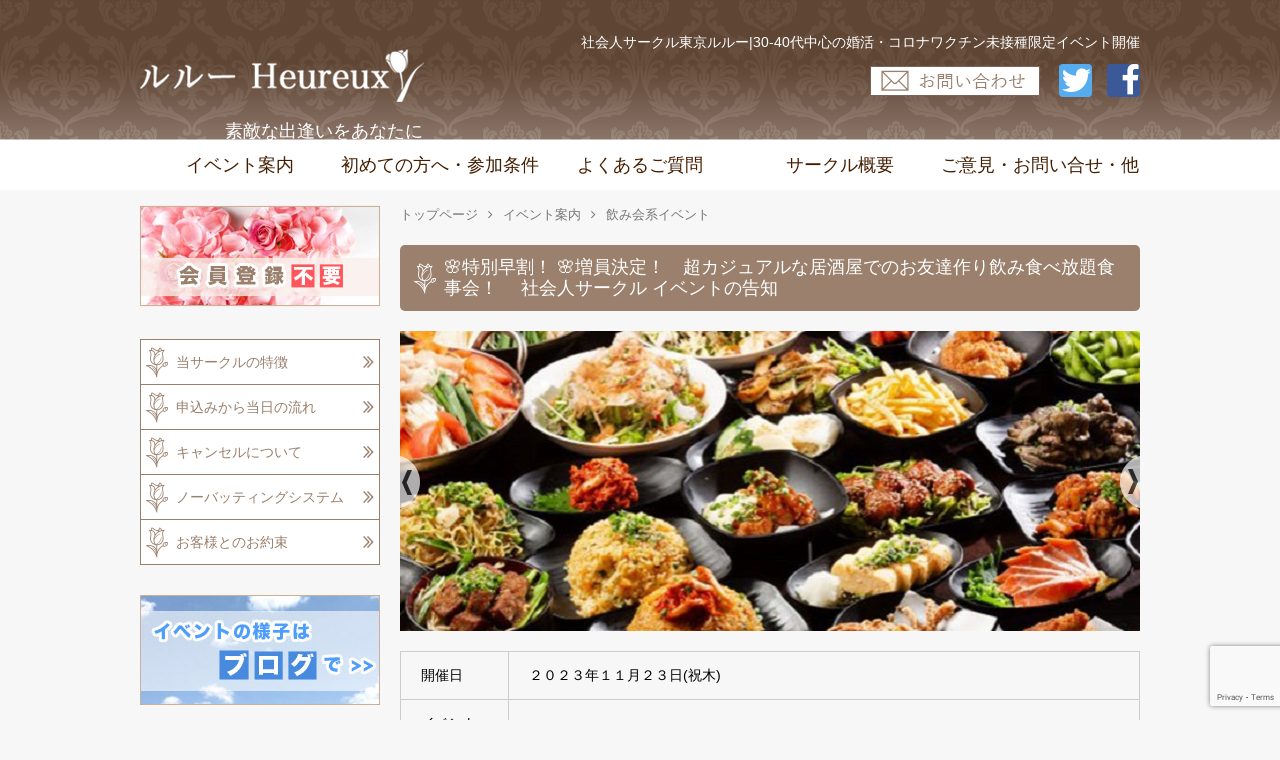

--- FILE ---
content_type: text/html; charset=UTF-8
request_url: https://heureux-circle.jp/post-30448/
body_size: 24399
content:
<!DOCTYPE html>
<html dir="ltr" lang="ja">
<head>
<meta charset="UTF-8">
<link rel="alternate" type="application/rss+xml" title="社会人サークル ルルー 30-40代中心の婚活・コロナワクチン未接種限定イベントも開催 RSS Feed" href="https://heureux-circle.jp/feed/" />
<link rel="pingback" href="https://heureux-circle.jp/xmlrpc.php" />
<meta name="description" content="【 食事会概要 】初めての大衆居酒屋でのイベントです。たまにはこんな敷居の高くない居酒屋での食事会は如何でしょうか？食べ放題＋飲み放題です。気楽に、自然に、お友達作りの食事会です。..." />
<meta name="keywords" content="飲み会系イベント,イベント案内" />
    <meta name="viewport" content="width=1280, maximum-scale=1, user-scalable=yes">



<!-- wp_head -->
<title>社会人サークル40代 | 社会人サークル ルルー 30-40代中心の婚活・コロナワクチン未接種限定イベントも開催</title>

		<!-- All in One SEO 4.9.0 - aioseo.com -->
	<meta name="description" content="社会人サークル40代 お洒落なレストランバーなどで美味しい食事をしながら、楽しくお酒を飲みながら、自然な出逢いの場を提供させて頂いております。 和やかでアットホームな雰囲気のパーティーや食事会です。 お気軽に参加下さい。" />
	<meta name="robots" content="max-image-preview:large" />
	<meta name="author" content="kaneko"/>
	<link rel="canonical" href="https://heureux-circle.jp/post-30448/" />
	<meta name="generator" content="All in One SEO (AIOSEO) 4.9.0" />
		<script type="application/ld+json" class="aioseo-schema">
			{"@context":"https:\/\/schema.org","@graph":[{"@type":"Article","@id":"https:\/\/heureux-circle.jp\/post-30448\/#article","name":"\u793e\u4f1a\u4eba\u30b5\u30fc\u30af\u30eb40\u4ee3 | \u793e\u4f1a\u4eba\u30b5\u30fc\u30af\u30eb \u30eb\u30eb\u30fc 30-40\u4ee3\u4e2d\u5fc3\u306e\u5a5a\u6d3b\u30fb\u30b3\u30ed\u30ca\u30ef\u30af\u30c1\u30f3\u672a\u63a5\u7a2e\u9650\u5b9a\u30a4\u30d9\u30f3\u30c8\u3082\u958b\u50ac","headline":"\ud83c\udf38\u7279\u5225\u65e9\u5272\uff01  \ud83c\udf38\u5897\u54e1\u6c7a\u5b9a\uff01\u3000\u8d85\u30ab\u30b8\u30e5\u30a2\u30eb\u306a\u5c45\u9152\u5c4b\u3067\u306e\u304a\u53cb\u9054\u4f5c\u308a\u98f2\u307f\u98df\u3079\u653e\u984c\u98df\u4e8b\u4f1a\uff01\u3000 \u793e\u4f1a\u4eba\u30b5\u30fc\u30af\u30eb \u30a4\u30d9\u30f3\u30c8\u306e\u544a\u77e5","author":{"@id":"https:\/\/heureux-circle.jp\/author\/admin\/#author"},"publisher":{"@id":"https:\/\/heureux-circle.jp\/#organization"},"image":{"@type":"ImageObject","url":"https:\/\/heureux-circle.jp\/wp-content\/uploads\/2023\/10\/424189a0049cdfabf65eb222687f73ad.jpg","@id":"https:\/\/heureux-circle.jp\/post-30448\/#articleImage","width":640,"height":640},"datePublished":"2023-10-18T20:17:27+09:00","dateModified":"2023-11-24T21:19:42+09:00","inLanguage":"ja","mainEntityOfPage":{"@id":"https:\/\/heureux-circle.jp\/post-30448\/#webpage"},"isPartOf":{"@id":"https:\/\/heureux-circle.jp\/post-30448\/#webpage"},"articleSection":"\u98f2\u307f\u4f1a\u7cfb\u30a4\u30d9\u30f3\u30c8, \u30a4\u30d9\u30f3\u30c8\u6848\u5185"},{"@type":"BreadcrumbList","@id":"https:\/\/heureux-circle.jp\/post-30448\/#breadcrumblist","itemListElement":[{"@type":"ListItem","@id":"https:\/\/heureux-circle.jp#listItem","position":1,"name":"\u30db\u30fc\u30e0","item":"https:\/\/heureux-circle.jp","nextItem":{"@type":"ListItem","@id":"https:\/\/heureux-circle.jp\/category\/event\/#listItem","name":"\u30a4\u30d9\u30f3\u30c8\u6848\u5185"}},{"@type":"ListItem","@id":"https:\/\/heureux-circle.jp\/category\/event\/#listItem","position":2,"name":"\u30a4\u30d9\u30f3\u30c8\u6848\u5185","item":"https:\/\/heureux-circle.jp\/category\/event\/","nextItem":{"@type":"ListItem","@id":"https:\/\/heureux-circle.jp\/category\/event\/drinkingparty\/#listItem","name":"\u98f2\u307f\u4f1a\u7cfb\u30a4\u30d9\u30f3\u30c8"},"previousItem":{"@type":"ListItem","@id":"https:\/\/heureux-circle.jp#listItem","name":"\u30db\u30fc\u30e0"}},{"@type":"ListItem","@id":"https:\/\/heureux-circle.jp\/category\/event\/drinkingparty\/#listItem","position":3,"name":"\u98f2\u307f\u4f1a\u7cfb\u30a4\u30d9\u30f3\u30c8","item":"https:\/\/heureux-circle.jp\/category\/event\/drinkingparty\/","nextItem":{"@type":"ListItem","@id":"https:\/\/heureux-circle.jp\/post-30448\/#listItem","name":"\ud83c\udf38\u7279\u5225\u65e9\u5272\uff01  \ud83c\udf38\u5897\u54e1\u6c7a\u5b9a\uff01\u3000\u8d85\u30ab\u30b8\u30e5\u30a2\u30eb\u306a\u5c45\u9152\u5c4b\u3067\u306e\u304a\u53cb\u9054\u4f5c\u308a\u98f2\u307f\u98df\u3079\u653e\u984c\u98df\u4e8b\u4f1a\uff01\u3000 \u793e\u4f1a\u4eba\u30b5\u30fc\u30af\u30eb \u30a4\u30d9\u30f3\u30c8\u306e\u544a\u77e5"},"previousItem":{"@type":"ListItem","@id":"https:\/\/heureux-circle.jp\/category\/event\/#listItem","name":"\u30a4\u30d9\u30f3\u30c8\u6848\u5185"}},{"@type":"ListItem","@id":"https:\/\/heureux-circle.jp\/post-30448\/#listItem","position":4,"name":"\ud83c\udf38\u7279\u5225\u65e9\u5272\uff01  \ud83c\udf38\u5897\u54e1\u6c7a\u5b9a\uff01\u3000\u8d85\u30ab\u30b8\u30e5\u30a2\u30eb\u306a\u5c45\u9152\u5c4b\u3067\u306e\u304a\u53cb\u9054\u4f5c\u308a\u98f2\u307f\u98df\u3079\u653e\u984c\u98df\u4e8b\u4f1a\uff01\u3000 \u793e\u4f1a\u4eba\u30b5\u30fc\u30af\u30eb \u30a4\u30d9\u30f3\u30c8\u306e\u544a\u77e5","previousItem":{"@type":"ListItem","@id":"https:\/\/heureux-circle.jp\/category\/event\/drinkingparty\/#listItem","name":"\u98f2\u307f\u4f1a\u7cfb\u30a4\u30d9\u30f3\u30c8"}}]},{"@type":"Organization","@id":"https:\/\/heureux-circle.jp\/#organization","name":"\u793e\u4f1a\u4eba\u30b5\u30fc\u30af\u30eb \u30eb\u30eb\u30fc 30\u4ee340\u4ee3\u304b\u3089\u306e\u5a5a\u6d3b\u30fb\u51fa\u9022\u3044\u200e 50\u4ee3\uff5e70\u4ee3\u306e\u793e\u4ea4\u5834","description":"\u7d20\u6575\u306a\u51fa\u9022\u3044\u3092\u3042\u306a\u305f\u306b","url":"https:\/\/heureux-circle.jp\/","logo":{"@type":"ImageObject","url":"https:\/\/heureux-circle.jp\/info\/wp-content\/uploads\/2016\/03\/mainLogo.png","@id":"https:\/\/heureux-circle.jp\/post-30448\/#organizationLogo"},"image":{"@id":"https:\/\/heureux-circle.jp\/post-30448\/#organizationLogo"}},{"@type":"Person","@id":"https:\/\/heureux-circle.jp\/author\/admin\/#author","url":"https:\/\/heureux-circle.jp\/author\/admin\/","name":"kaneko","image":{"@type":"ImageObject","@id":"https:\/\/heureux-circle.jp\/post-30448\/#authorImage","url":"https:\/\/secure.gravatar.com\/avatar\/28593e29b8d2281a84f2f8db84c999d8?s=96&d=mm&r=g","width":96,"height":96,"caption":"kaneko"}},{"@type":"WebPage","@id":"https:\/\/heureux-circle.jp\/post-30448\/#webpage","url":"https:\/\/heureux-circle.jp\/post-30448\/","name":"\u793e\u4f1a\u4eba\u30b5\u30fc\u30af\u30eb40\u4ee3 | \u793e\u4f1a\u4eba\u30b5\u30fc\u30af\u30eb \u30eb\u30eb\u30fc 30-40\u4ee3\u4e2d\u5fc3\u306e\u5a5a\u6d3b\u30fb\u30b3\u30ed\u30ca\u30ef\u30af\u30c1\u30f3\u672a\u63a5\u7a2e\u9650\u5b9a\u30a4\u30d9\u30f3\u30c8\u3082\u958b\u50ac","description":"\u793e\u4f1a\u4eba\u30b5\u30fc\u30af\u30eb40\u4ee3 \u304a\u6d12\u843d\u306a\u30ec\u30b9\u30c8\u30e9\u30f3\u30d0\u30fc\u306a\u3069\u3067\u7f8e\u5473\u3057\u3044\u98df\u4e8b\u3092\u3057\u306a\u304c\u3089\u3001\u697d\u3057\u304f\u304a\u9152\u3092\u98f2\u307f\u306a\u304c\u3089\u3001\u81ea\u7136\u306a\u51fa\u9022\u3044\u306e\u5834\u3092\u63d0\u4f9b\u3055\u305b\u3066\u9802\u3044\u3066\u304a\u308a\u307e\u3059\u3002 \u548c\u3084\u304b\u3067\u30a2\u30c3\u30c8\u30db\u30fc\u30e0\u306a\u96f0\u56f2\u6c17\u306e\u30d1\u30fc\u30c6\u30a3\u30fc\u3084\u98df\u4e8b\u4f1a\u3067\u3059\u3002 \u304a\u6c17\u8efd\u306b\u53c2\u52a0\u4e0b\u3055\u3044\u3002","inLanguage":"ja","isPartOf":{"@id":"https:\/\/heureux-circle.jp\/#website"},"breadcrumb":{"@id":"https:\/\/heureux-circle.jp\/post-30448\/#breadcrumblist"},"author":{"@id":"https:\/\/heureux-circle.jp\/author\/admin\/#author"},"creator":{"@id":"https:\/\/heureux-circle.jp\/author\/admin\/#author"},"datePublished":"2023-10-18T20:17:27+09:00","dateModified":"2023-11-24T21:19:42+09:00"},{"@type":"WebSite","@id":"https:\/\/heureux-circle.jp\/#website","url":"https:\/\/heureux-circle.jp\/","name":"\u793e\u4f1a\u4eba\u30b5\u30fc\u30af\u30eb \u30eb\u30eb\u30fc 30\u4ee340\u4ee3\u304b\u3089\u306e\u5a5a\u6d3b\u30fb\u51fa\u9022\u3044\u200e 50\u4ee3\uff5e70\u4ee3\u306e\u793e\u4ea4\u5834","description":"\u7d20\u6575\u306a\u51fa\u9022\u3044\u3092\u3042\u306a\u305f\u306b","inLanguage":"ja","publisher":{"@id":"https:\/\/heureux-circle.jp\/#organization"}}]}
		</script>
		<!-- All in One SEO -->

<link rel="alternate" type="application/rss+xml" title="社会人サークル ルルー 30-40代中心の婚活・コロナワクチン未接種限定イベントも開催 &raquo; フィード" href="https://heureux-circle.jp/feed/" />
<link rel="alternate" type="application/rss+xml" title="社会人サークル ルルー 30-40代中心の婚活・コロナワクチン未接種限定イベントも開催 &raquo; コメントフィード" href="https://heureux-circle.jp/comments/feed/" />
<link rel="alternate" type="application/rss+xml" title="社会人サークル ルルー 30-40代中心の婚活・コロナワクチン未接種限定イベントも開催 &raquo; 🌸特別早割！  🌸増員決定！　超カジュアルな居酒屋でのお友達作り飲み食べ放題食事会！　 社会人サークル イベントの告知 のコメントのフィード" href="https://heureux-circle.jp/post-30448/feed/" />
		<!-- This site uses the Google Analytics by MonsterInsights plugin v9.10.0 - Using Analytics tracking - https://www.monsterinsights.com/ -->
		<!-- Note: MonsterInsights is not currently configured on this site. The site owner needs to authenticate with Google Analytics in the MonsterInsights settings panel. -->
					<!-- No tracking code set -->
				<!-- / Google Analytics by MonsterInsights -->
		<script type="text/javascript">
/* <![CDATA[ */
window._wpemojiSettings = {"baseUrl":"https:\/\/s.w.org\/images\/core\/emoji\/15.0.3\/72x72\/","ext":".png","svgUrl":"https:\/\/s.w.org\/images\/core\/emoji\/15.0.3\/svg\/","svgExt":".svg","source":{"concatemoji":"https:\/\/heureux-circle.jp\/wp-includes\/js\/wp-emoji-release.min.js?ver=6.6.4"}};
/*! This file is auto-generated */
!function(i,n){var o,s,e;function c(e){try{var t={supportTests:e,timestamp:(new Date).valueOf()};sessionStorage.setItem(o,JSON.stringify(t))}catch(e){}}function p(e,t,n){e.clearRect(0,0,e.canvas.width,e.canvas.height),e.fillText(t,0,0);var t=new Uint32Array(e.getImageData(0,0,e.canvas.width,e.canvas.height).data),r=(e.clearRect(0,0,e.canvas.width,e.canvas.height),e.fillText(n,0,0),new Uint32Array(e.getImageData(0,0,e.canvas.width,e.canvas.height).data));return t.every(function(e,t){return e===r[t]})}function u(e,t,n){switch(t){case"flag":return n(e,"\ud83c\udff3\ufe0f\u200d\u26a7\ufe0f","\ud83c\udff3\ufe0f\u200b\u26a7\ufe0f")?!1:!n(e,"\ud83c\uddfa\ud83c\uddf3","\ud83c\uddfa\u200b\ud83c\uddf3")&&!n(e,"\ud83c\udff4\udb40\udc67\udb40\udc62\udb40\udc65\udb40\udc6e\udb40\udc67\udb40\udc7f","\ud83c\udff4\u200b\udb40\udc67\u200b\udb40\udc62\u200b\udb40\udc65\u200b\udb40\udc6e\u200b\udb40\udc67\u200b\udb40\udc7f");case"emoji":return!n(e,"\ud83d\udc26\u200d\u2b1b","\ud83d\udc26\u200b\u2b1b")}return!1}function f(e,t,n){var r="undefined"!=typeof WorkerGlobalScope&&self instanceof WorkerGlobalScope?new OffscreenCanvas(300,150):i.createElement("canvas"),a=r.getContext("2d",{willReadFrequently:!0}),o=(a.textBaseline="top",a.font="600 32px Arial",{});return e.forEach(function(e){o[e]=t(a,e,n)}),o}function t(e){var t=i.createElement("script");t.src=e,t.defer=!0,i.head.appendChild(t)}"undefined"!=typeof Promise&&(o="wpEmojiSettingsSupports",s=["flag","emoji"],n.supports={everything:!0,everythingExceptFlag:!0},e=new Promise(function(e){i.addEventListener("DOMContentLoaded",e,{once:!0})}),new Promise(function(t){var n=function(){try{var e=JSON.parse(sessionStorage.getItem(o));if("object"==typeof e&&"number"==typeof e.timestamp&&(new Date).valueOf()<e.timestamp+604800&&"object"==typeof e.supportTests)return e.supportTests}catch(e){}return null}();if(!n){if("undefined"!=typeof Worker&&"undefined"!=typeof OffscreenCanvas&&"undefined"!=typeof URL&&URL.createObjectURL&&"undefined"!=typeof Blob)try{var e="postMessage("+f.toString()+"("+[JSON.stringify(s),u.toString(),p.toString()].join(",")+"));",r=new Blob([e],{type:"text/javascript"}),a=new Worker(URL.createObjectURL(r),{name:"wpTestEmojiSupports"});return void(a.onmessage=function(e){c(n=e.data),a.terminate(),t(n)})}catch(e){}c(n=f(s,u,p))}t(n)}).then(function(e){for(var t in e)n.supports[t]=e[t],n.supports.everything=n.supports.everything&&n.supports[t],"flag"!==t&&(n.supports.everythingExceptFlag=n.supports.everythingExceptFlag&&n.supports[t]);n.supports.everythingExceptFlag=n.supports.everythingExceptFlag&&!n.supports.flag,n.DOMReady=!1,n.readyCallback=function(){n.DOMReady=!0}}).then(function(){return e}).then(function(){var e;n.supports.everything||(n.readyCallback(),(e=n.source||{}).concatemoji?t(e.concatemoji):e.wpemoji&&e.twemoji&&(t(e.twemoji),t(e.wpemoji)))}))}((window,document),window._wpemojiSettings);
/* ]]> */
</script>
<link rel='stylesheet' id='simplicity-style-css' href='https://heureux-circle.jp/wp-content/themes/simplicity2/style.css?ver=6.6.4&#038;fver=20221202075434' type='text/css' media='all' />
<link rel='stylesheet' id='responsive-style-css' href='https://heureux-circle.jp/wp-content/themes/simplicity2/css/responsive-pc.css?ver=6.6.4&#038;fver=20221202075420' type='text/css' media='all' />
<link rel='stylesheet' id='font-awesome-style-css' href='https://heureux-circle.jp/wp-content/themes/simplicity2/webfonts/css/font-awesome.min.css?ver=6.6.4&#038;fver=20221202075434' type='text/css' media='all' />
<link rel='stylesheet' id='icomoon-style-css' href='https://heureux-circle.jp/wp-content/themes/simplicity2/webfonts/icomoon/style.css?ver=6.6.4&#038;fver=20221202075435' type='text/css' media='all' />
<link rel='stylesheet' id='slicknav-style-css' href='https://heureux-circle.jp/wp-content/themes/simplicity2/css/slicknav.css?ver=6.6.4&#038;fver=20221202075420' type='text/css' media='all' />
<link rel='stylesheet' id='extension-style-css' href='https://heureux-circle.jp/wp-content/themes/simplicity2/css/extension.css?ver=6.6.4&#038;fver=20221202075419' type='text/css' media='all' />
<style id='extension-style-inline-css' type='text/css'>
a{color:#0a0000}a:hover:not(.balloon-btn-link):not(.btn-icon-link):not(.arrow-box-link),.widget_new_entries a:hover,.widget_new_popular a:hover,.widget_popular_ranking a:hover,.wpp-list a:hover,.entry-read a:hover,.entry .post-meta a:hover,.related-entry-read a:hover,.entry a:hover,.related-entry-title a:hover,.navigation a:hover,#footer a:hover,.article-list .entry-title a:hover{color:#9a806d}#header{background-color:#fff}#site-title a{color:#222}#site-description{color:#fff}#navi ul,#navi ul.sub-menu,#navi ul.children{background-color:#fff;border-color:#fff}#navi ul li a{color:#441e00}#navi ul li a:hover{background-color:#9a806d}#mobile-menu a{color:#333}#mobile-menu a{background-color:#fff}#page-top a{color:#fff}#page-top a{background-color:#aaa}#footer{background-color:#9a806d}#h-top{min-height:140px}ul.snsp li.twitter-page a span{background-color:#55acee}ul.snsp li.facebook-page a span{background-color:#3b5998}ul.snsp li.google-plus-page a span{background-color:#dd4b39}ul.snsp li.instagram-page a span{background-color:#3f729b}ul.snsp li.hatebu-page a span{background-color:#008fde}ul.snsp li.pinterest-page a span{background-color:#cc2127}ul.snsp li.youtube-page a span{background-color:#e52d27}ul.snsp li.flickr-page a span{background-color:#1d1d1b}ul.snsp li.github-page a span{background-color:#24292e}ul.snsp li.line-page a span{background-color:#00c300}ul.snsp li.feedly-page a span{background-color:#87bd33}ul.snsp li.push7-page a span{background-color:#eeac00}ul.snsp li.rss-page a span{background-color:#fe9900}ul.snsp li a:hover{opacity:.7} figure.entry-thumb,.new-entry-thumb,.popular-entry-thumb,.related-entry-thumb{display:none}.widget_new_popular .wpp-thumbnail,.widget_popular_ranking .wpp-thumbnail{display:none}.related-entry-thumbnail .related-entry-thumb{display:block}.entry-card-content,.related-entry-content{margin-left:0}.widget_new_popular ul li::before{display:none}.new-entry,#sidebar ul.wpp-list{padding-left:1em}.new-entry a,#sidebar ul.wpp-list a{color:#0a0000;text-decoration:underline}@media screen and (max-width:639px){.article br{display:block}}
</style>
<link rel='stylesheet' id='child-style-css' href='https://heureux-circle.jp/wp-content/themes/simplicity2-child/style.css?ver=6.6.4&#038;fver=20221202075441' type='text/css' media='all' />
<link rel='stylesheet' id='print-style-css' href='https://heureux-circle.jp/wp-content/themes/simplicity2/css/print.css?ver=6.6.4&#038;fver=20221202075420' type='text/css' media='print' />
<link rel='stylesheet' id='sns-twitter-type-style-css' href='https://heureux-circle.jp/wp-content/themes/simplicity2/css/sns-twitter-type.css?ver=6.6.4&#038;fver=20221202075420' type='text/css' media='all' />
<style id='wp-emoji-styles-inline-css' type='text/css'>

	img.wp-smiley, img.emoji {
		display: inline !important;
		border: none !important;
		box-shadow: none !important;
		height: 1em !important;
		width: 1em !important;
		margin: 0 0.07em !important;
		vertical-align: -0.1em !important;
		background: none !important;
		padding: 0 !important;
	}
</style>
<link rel='stylesheet' id='wp-block-library-css' href='https://heureux-circle.jp/wp-includes/css/dist/block-library/style.min.css?ver=6.6.4' type='text/css' media='all' />
<link rel='stylesheet' id='aioseo/css/src/vue/standalone/blocks/table-of-contents/global.scss-css' href='https://heureux-circle.jp/wp-content/plugins/all-in-one-seo-pack/dist/Lite/assets/css/table-of-contents/global.e90f6d47.css?ver=4.9.0&#038;fver=20251112023632' type='text/css' media='all' />
<style id='classic-theme-styles-inline-css' type='text/css'>
/*! This file is auto-generated */
.wp-block-button__link{color:#fff;background-color:#32373c;border-radius:9999px;box-shadow:none;text-decoration:none;padding:calc(.667em + 2px) calc(1.333em + 2px);font-size:1.125em}.wp-block-file__button{background:#32373c;color:#fff;text-decoration:none}
</style>
<style id='global-styles-inline-css' type='text/css'>
:root{--wp--preset--aspect-ratio--square: 1;--wp--preset--aspect-ratio--4-3: 4/3;--wp--preset--aspect-ratio--3-4: 3/4;--wp--preset--aspect-ratio--3-2: 3/2;--wp--preset--aspect-ratio--2-3: 2/3;--wp--preset--aspect-ratio--16-9: 16/9;--wp--preset--aspect-ratio--9-16: 9/16;--wp--preset--color--black: #000000;--wp--preset--color--cyan-bluish-gray: #abb8c3;--wp--preset--color--white: #ffffff;--wp--preset--color--pale-pink: #f78da7;--wp--preset--color--vivid-red: #cf2e2e;--wp--preset--color--luminous-vivid-orange: #ff6900;--wp--preset--color--luminous-vivid-amber: #fcb900;--wp--preset--color--light-green-cyan: #7bdcb5;--wp--preset--color--vivid-green-cyan: #00d084;--wp--preset--color--pale-cyan-blue: #8ed1fc;--wp--preset--color--vivid-cyan-blue: #0693e3;--wp--preset--color--vivid-purple: #9b51e0;--wp--preset--gradient--vivid-cyan-blue-to-vivid-purple: linear-gradient(135deg,rgba(6,147,227,1) 0%,rgb(155,81,224) 100%);--wp--preset--gradient--light-green-cyan-to-vivid-green-cyan: linear-gradient(135deg,rgb(122,220,180) 0%,rgb(0,208,130) 100%);--wp--preset--gradient--luminous-vivid-amber-to-luminous-vivid-orange: linear-gradient(135deg,rgba(252,185,0,1) 0%,rgba(255,105,0,1) 100%);--wp--preset--gradient--luminous-vivid-orange-to-vivid-red: linear-gradient(135deg,rgba(255,105,0,1) 0%,rgb(207,46,46) 100%);--wp--preset--gradient--very-light-gray-to-cyan-bluish-gray: linear-gradient(135deg,rgb(238,238,238) 0%,rgb(169,184,195) 100%);--wp--preset--gradient--cool-to-warm-spectrum: linear-gradient(135deg,rgb(74,234,220) 0%,rgb(151,120,209) 20%,rgb(207,42,186) 40%,rgb(238,44,130) 60%,rgb(251,105,98) 80%,rgb(254,248,76) 100%);--wp--preset--gradient--blush-light-purple: linear-gradient(135deg,rgb(255,206,236) 0%,rgb(152,150,240) 100%);--wp--preset--gradient--blush-bordeaux: linear-gradient(135deg,rgb(254,205,165) 0%,rgb(254,45,45) 50%,rgb(107,0,62) 100%);--wp--preset--gradient--luminous-dusk: linear-gradient(135deg,rgb(255,203,112) 0%,rgb(199,81,192) 50%,rgb(65,88,208) 100%);--wp--preset--gradient--pale-ocean: linear-gradient(135deg,rgb(255,245,203) 0%,rgb(182,227,212) 50%,rgb(51,167,181) 100%);--wp--preset--gradient--electric-grass: linear-gradient(135deg,rgb(202,248,128) 0%,rgb(113,206,126) 100%);--wp--preset--gradient--midnight: linear-gradient(135deg,rgb(2,3,129) 0%,rgb(40,116,252) 100%);--wp--preset--font-size--small: 13px;--wp--preset--font-size--medium: 20px;--wp--preset--font-size--large: 36px;--wp--preset--font-size--x-large: 42px;--wp--preset--spacing--20: 0.44rem;--wp--preset--spacing--30: 0.67rem;--wp--preset--spacing--40: 1rem;--wp--preset--spacing--50: 1.5rem;--wp--preset--spacing--60: 2.25rem;--wp--preset--spacing--70: 3.38rem;--wp--preset--spacing--80: 5.06rem;--wp--preset--shadow--natural: 6px 6px 9px rgba(0, 0, 0, 0.2);--wp--preset--shadow--deep: 12px 12px 50px rgba(0, 0, 0, 0.4);--wp--preset--shadow--sharp: 6px 6px 0px rgba(0, 0, 0, 0.2);--wp--preset--shadow--outlined: 6px 6px 0px -3px rgba(255, 255, 255, 1), 6px 6px rgba(0, 0, 0, 1);--wp--preset--shadow--crisp: 6px 6px 0px rgba(0, 0, 0, 1);}:where(.is-layout-flex){gap: 0.5em;}:where(.is-layout-grid){gap: 0.5em;}body .is-layout-flex{display: flex;}.is-layout-flex{flex-wrap: wrap;align-items: center;}.is-layout-flex > :is(*, div){margin: 0;}body .is-layout-grid{display: grid;}.is-layout-grid > :is(*, div){margin: 0;}:where(.wp-block-columns.is-layout-flex){gap: 2em;}:where(.wp-block-columns.is-layout-grid){gap: 2em;}:where(.wp-block-post-template.is-layout-flex){gap: 1.25em;}:where(.wp-block-post-template.is-layout-grid){gap: 1.25em;}.has-black-color{color: var(--wp--preset--color--black) !important;}.has-cyan-bluish-gray-color{color: var(--wp--preset--color--cyan-bluish-gray) !important;}.has-white-color{color: var(--wp--preset--color--white) !important;}.has-pale-pink-color{color: var(--wp--preset--color--pale-pink) !important;}.has-vivid-red-color{color: var(--wp--preset--color--vivid-red) !important;}.has-luminous-vivid-orange-color{color: var(--wp--preset--color--luminous-vivid-orange) !important;}.has-luminous-vivid-amber-color{color: var(--wp--preset--color--luminous-vivid-amber) !important;}.has-light-green-cyan-color{color: var(--wp--preset--color--light-green-cyan) !important;}.has-vivid-green-cyan-color{color: var(--wp--preset--color--vivid-green-cyan) !important;}.has-pale-cyan-blue-color{color: var(--wp--preset--color--pale-cyan-blue) !important;}.has-vivid-cyan-blue-color{color: var(--wp--preset--color--vivid-cyan-blue) !important;}.has-vivid-purple-color{color: var(--wp--preset--color--vivid-purple) !important;}.has-black-background-color{background-color: var(--wp--preset--color--black) !important;}.has-cyan-bluish-gray-background-color{background-color: var(--wp--preset--color--cyan-bluish-gray) !important;}.has-white-background-color{background-color: var(--wp--preset--color--white) !important;}.has-pale-pink-background-color{background-color: var(--wp--preset--color--pale-pink) !important;}.has-vivid-red-background-color{background-color: var(--wp--preset--color--vivid-red) !important;}.has-luminous-vivid-orange-background-color{background-color: var(--wp--preset--color--luminous-vivid-orange) !important;}.has-luminous-vivid-amber-background-color{background-color: var(--wp--preset--color--luminous-vivid-amber) !important;}.has-light-green-cyan-background-color{background-color: var(--wp--preset--color--light-green-cyan) !important;}.has-vivid-green-cyan-background-color{background-color: var(--wp--preset--color--vivid-green-cyan) !important;}.has-pale-cyan-blue-background-color{background-color: var(--wp--preset--color--pale-cyan-blue) !important;}.has-vivid-cyan-blue-background-color{background-color: var(--wp--preset--color--vivid-cyan-blue) !important;}.has-vivid-purple-background-color{background-color: var(--wp--preset--color--vivid-purple) !important;}.has-black-border-color{border-color: var(--wp--preset--color--black) !important;}.has-cyan-bluish-gray-border-color{border-color: var(--wp--preset--color--cyan-bluish-gray) !important;}.has-white-border-color{border-color: var(--wp--preset--color--white) !important;}.has-pale-pink-border-color{border-color: var(--wp--preset--color--pale-pink) !important;}.has-vivid-red-border-color{border-color: var(--wp--preset--color--vivid-red) !important;}.has-luminous-vivid-orange-border-color{border-color: var(--wp--preset--color--luminous-vivid-orange) !important;}.has-luminous-vivid-amber-border-color{border-color: var(--wp--preset--color--luminous-vivid-amber) !important;}.has-light-green-cyan-border-color{border-color: var(--wp--preset--color--light-green-cyan) !important;}.has-vivid-green-cyan-border-color{border-color: var(--wp--preset--color--vivid-green-cyan) !important;}.has-pale-cyan-blue-border-color{border-color: var(--wp--preset--color--pale-cyan-blue) !important;}.has-vivid-cyan-blue-border-color{border-color: var(--wp--preset--color--vivid-cyan-blue) !important;}.has-vivid-purple-border-color{border-color: var(--wp--preset--color--vivid-purple) !important;}.has-vivid-cyan-blue-to-vivid-purple-gradient-background{background: var(--wp--preset--gradient--vivid-cyan-blue-to-vivid-purple) !important;}.has-light-green-cyan-to-vivid-green-cyan-gradient-background{background: var(--wp--preset--gradient--light-green-cyan-to-vivid-green-cyan) !important;}.has-luminous-vivid-amber-to-luminous-vivid-orange-gradient-background{background: var(--wp--preset--gradient--luminous-vivid-amber-to-luminous-vivid-orange) !important;}.has-luminous-vivid-orange-to-vivid-red-gradient-background{background: var(--wp--preset--gradient--luminous-vivid-orange-to-vivid-red) !important;}.has-very-light-gray-to-cyan-bluish-gray-gradient-background{background: var(--wp--preset--gradient--very-light-gray-to-cyan-bluish-gray) !important;}.has-cool-to-warm-spectrum-gradient-background{background: var(--wp--preset--gradient--cool-to-warm-spectrum) !important;}.has-blush-light-purple-gradient-background{background: var(--wp--preset--gradient--blush-light-purple) !important;}.has-blush-bordeaux-gradient-background{background: var(--wp--preset--gradient--blush-bordeaux) !important;}.has-luminous-dusk-gradient-background{background: var(--wp--preset--gradient--luminous-dusk) !important;}.has-pale-ocean-gradient-background{background: var(--wp--preset--gradient--pale-ocean) !important;}.has-electric-grass-gradient-background{background: var(--wp--preset--gradient--electric-grass) !important;}.has-midnight-gradient-background{background: var(--wp--preset--gradient--midnight) !important;}.has-small-font-size{font-size: var(--wp--preset--font-size--small) !important;}.has-medium-font-size{font-size: var(--wp--preset--font-size--medium) !important;}.has-large-font-size{font-size: var(--wp--preset--font-size--large) !important;}.has-x-large-font-size{font-size: var(--wp--preset--font-size--x-large) !important;}
:where(.wp-block-post-template.is-layout-flex){gap: 1.25em;}:where(.wp-block-post-template.is-layout-grid){gap: 1.25em;}
:where(.wp-block-columns.is-layout-flex){gap: 2em;}:where(.wp-block-columns.is-layout-grid){gap: 2em;}
:root :where(.wp-block-pullquote){font-size: 1.5em;line-height: 1.6;}
</style>
<link rel='stylesheet' id='contact-form-7-css' href='https://heureux-circle.jp/wp-content/plugins/contact-form-7/includes/css/styles.css?ver=6.0.6&#038;fver=20250410023527' type='text/css' media='all' />
<script type="text/javascript" src="https://heureux-circle.jp/wp-includes/js/jquery/jquery.min.js?ver=3.7.1" id="jquery-core-js"></script>
<script type="text/javascript" src="https://heureux-circle.jp/wp-includes/js/jquery/jquery-migrate.min.js?ver=3.4.1" id="jquery-migrate-js"></script>
<link rel='shortlink' href='https://heureux-circle.jp/?p=30448' />
<link rel="alternate" title="oEmbed (JSON)" type="application/json+oembed" href="https://heureux-circle.jp/wp-json/oembed/1.0/embed?url=https%3A%2F%2Fheureux-circle.jp%2Fpost-30448%2F" />
<link rel="alternate" title="oEmbed (XML)" type="text/xml+oembed" href="https://heureux-circle.jp/wp-json/oembed/1.0/embed?url=https%3A%2F%2Fheureux-circle.jp%2Fpost-30448%2F&#038;format=xml" />
<link rel="shortcut icon" type="image/x-icon" href="https://heureux-circle.jp/wp-content/uploads/2016/03/favicon.ico" />
<style type="text/css" id="custom-background-css">
body.custom-background { background-color: #f7f7f7; }
</style>
	<!-- wp_head -->

<!-- slider -->
<link href="https://heureux-circle.jp/wp-content/themes/simplicity2-child/css/slider.css" rel="stylesheet" type="text/css" />
<script src="https://heureux-circle.jp/wp-content/themes/simplicity2-child/js/jquery1.9.1.min.js"></script>
<script src="https://heureux-circle.jp/wp-content/themes/simplicity2-child/js/jquery.easing.min.js"></script>
<script src="https://heureux-circle.jp/wp-content/themes/simplicity2-child/js/fullwideslider.js"></script>
<script src="https://heureux-circle.jp/wp-content/themes/simplicity2-child/js/css_browser_selector.js"></script>
<meta name="google-site-verification" content="zlDmB6yHa2YvP2mNH6099qmZ4KMcKjCs9I8mO6amSKQ" />
</head>
  <body class="post-template-default single single-post postid-30448 single-format-standard custom-background categoryid-8 categoryid-5">

  <div id="fb-root"></div>
<script async defer crossorigin="anonymous" src="https://connect.facebook.net/en_US/sdk.js#xfbml=1&version=v8.0" nonce="hyJP7M4z"></script>

    <div id="container">

      <!-- header -->
      <div id="header" class="clearfix">
        <div id="header-in">

                    <div id="h-top">
            			  
            <div class="headerDescription">社会人サークル東京ルルー|30-40代中心の婚活・コロナワクチン未接種限定イベント開催</div>
            <div class="alignleft top-title-catchphrase">
              <!-- サイトのタイトル -->
<p id="site-title">
  <a href="https://heureux-circle.jp/"><img src="https://heureux-circle.jp/wp-content/uploads/2024/09/b3b28de4d3e17f1d902fb41d35bf9180.png" alt="社会人サークル ルルー 30-40代中心の婚活・コロナワクチン未接種限定イベントも開催" class="site-title-img" /></a></p>
<!-- サイトの概要 -->
<p id="site-description">
  <a href="https://heureux-circle.jp/">素敵な出逢いをあなたに</a>
</p>
            </div>

            <div class="alignright top-sns-follows">
                            <!-- SNSページ -->
<div class="sns-pages">
<p class="sns-follow-msg"></p>
<ul class="snsp">
<li class="toiawase"><a href="https://heureux-circle.jp/inquiry/"><img src="https://heureux-circle.jp/wp-content/themes/simplicity2-child/images/header/toiawase.png" alt=""></a></li>
<li class="twitter-page"><a href="//twitter.com/CircleHeureux" target="_blank" title="Twitterをフォロー" rel="nofollow"><span class="fa fa-twitter fa-2x"></span></a></li><li class="facebook-page"><a href="//www.facebook.com/heureuxcircle" target="_blank" title="Facebookをフォロー" rel="nofollow"><span class="fa fa-facebook fa-2x"></span></a></li>  </ul>
</div>
                          </div>

          </div><!-- /#h-top -->
        </div><!-- /#header-in -->
      </div><!-- /#header -->

      <!-- Navigation -->
<nav itemscope itemtype="https://schema.org/SiteNavigationElement">
  <div id="navi">
      	<div id="navi-in">
      <div class="menu-g-navi-container"><ul id="menu-g-navi" class="menu"><li id="menu-item-115" class="menu-item menu-item-type-taxonomy menu-item-object-category current-post-ancestor current-menu-parent current-post-parent menu-item-115"><a href="https://heureux-circle.jp/category/event/">イベント案内</a></li>
<li id="menu-item-54" class="menu-item menu-item-type-post_type menu-item-object-page menu-item-54"><a href="https://heureux-circle.jp/firsttime/">初めての方へ・参加条件</a></li>
<li id="menu-item-55" class="menu-item menu-item-type-post_type menu-item-object-page menu-item-55"><a href="https://heureux-circle.jp/question/">よくあるご質問</a></li>
<li id="menu-item-56" class="menu-item menu-item-type-post_type menu-item-object-page menu-item-56"><a href="https://heureux-circle.jp/company/">サークル概要</a></li>
<li id="menu-item-706" class="menu-item menu-item-type-post_type menu-item-object-page menu-item-706"><a href="https://heureux-circle.jp/inquiry/">ご意見・お問い合せ・他</a></li>
</ul></div>    </div><!-- /#navi-in -->
  </div><!-- /#navi -->
</nav>
<!-- /Navigation -->
      <!-- 本体部分 -->
      <div id="body">
        <div id="body-in">

          
          <!-- main -->
          <div id="main" class="eventSingle">


  <div id="breadcrumb" class="breadcrumb-category"><div itemtype="http://data-vocabulary.org/Breadcrumb" itemscope="" class="breadcrumb-home"><a href="https://heureux-circle.jp" itemprop="url"><span itemprop="title">トップページ</span></a><span class="sp"><span class="fa fa-angle-right"></span></span></div><div itemtype="http://data-vocabulary.org/Breadcrumb" itemscope=""><a href="https://heureux-circle.jp/category/event/" itemprop="url"><span itemprop="title">イベント案内</span></a><span class="sp"><span class="fa fa-angle-right"></span></span></div><div itemtype="http://data-vocabulary.org/Breadcrumb" itemscope=""><a href="https://heureux-circle.jp/category/event/drinkingparty/" itemprop="url"><span itemprop="title">飲み会系イベント</span></a></div></div><!-- /#breadcrumb -->  
  <div id="eventMain">
<div id="post-30448" class="post-30448 post type-post status-publish format-standard hentry category-drinkingparty category-event">
  <div class="article">
  
  <h1 class="entry-title entryEvent-title">
        🌸特別早割！  🌸増員決定！　超カジュアルな居酒屋でのお友達作り飲み食べ放題食事会！　 社会人サークル イベントの告知      </h1>

  

<div class="wideslider">
<ul>
<li><a><img src="https://heureux-circle.jp/wp-content/uploads/2023/10/4d9c787c41adefb4bcd9b34bab1504e7.jpg" alt=""></a></li>
<li><a><img src="https://heureux-circle.jp/wp-content/uploads/2023/10/3d27a9ab5ede2febe3097193ce335267.jpg" alt=""></a></li>
<li><a><img src="https://heureux-circle.jp/wp-content/uploads/2023/10/d5872b89cd758dc79952923c39c15288.jpg" alt=""></a></li>
</ul>
</div><!--/.wideslider-->

<div class="eventWrap01">
<table width="100%" border="0" cellspacing="0" cellpadding="0">
  <tbody>
    <tr>
      <th scope="row">開催日</th>
      <td>２０２３年１１月２３日(祝木)</td>
    </tr>
    <tr>
      <th scope="row">イベントコード</th>
      <td class="red">No=20231123A</td>
    </tr>
    <tr>
      <th scope="row">時間</th>
      <td>17:00～18:55</td>
    </tr>
    <tr>
      <th scope="row">集合場所</th>
      <td>店名： おすすめ屋 池袋店<br />
住所： 東京都豊島区南池袋2-26-10 アクティオーレ南池袋 8階<br />
<br>
			        </td>
    </tr>
    <tr>
      <th scope="row">アクセス</th>
      <td>池袋駅 東口(南) 徒歩3分<br />
39番出口 徒歩1分<br />
池袋駅から314m<br />
<br />
</td>
    </tr>
    <tr>
      <th scope="row">参加費用</th>
      <td><span class="blu">男性　</span>6,000円⇒5,000円(5日前迄に申込み) ㊟各種割引不可<span class="red">　　女性　</span>3,000円⇒2,000円   ㊟各種割引不可</td>
    </tr>
    <tr>
      <th scope="row">対象年齢</th>
      <td><span class="blu">男性　</span>41～56歳<span class="red">　　女性　</span>41～57歳</td>
    </tr>
    <tr>
      <th scope="row">内容</th>
      <td>早割・増員決定！食べ飲み放題食事会！<br />
<br />
</td>
    </tr>
    <tr>
      <th scope="row">募集人数</th>
      <td>男女計18名様 ⇒24名様に変更します（最低催行人数＝12名様）㊟お申込み多数の場合は、最大24名様まで増員予定です。</td>
    </tr>
    <tr>
      <th scope="row">備考</th>
      <td>◆ 参加資格：男女共に独身の方に限ります 。<br />
㊟当日の受付の際に、身分証のご提示をお願いします。㊟身分証のコピーは不可。原本をお見せ下さい。（不正防止の為）<br />
㊟男性は、フリーターの方は参加できません。<br />
㊟店内集合ができるようになりましたので、店内にお越し下さい。<br />
㊟参加費のお支払方法は、当日現金払いのみです。<br />
⚠開催時間を僅かに変更致しました。<br />
㊟１１月２０日にお店が内装改装工事を行い、上の写真と異なる内装になる予定です。<br />
🌸お申込み多数につき、募集人数を２４名様に変更します。</td>
    </tr>
  </tbody>
</table>
</div>



<div class="btn_mousikomi">
<a href="https://heureux-circle.jp/contact/?id=30448"><img src="https://heureux-circle.jp/wp-content/themes/simplicity2-child/images/content/btn_mousikomi01.jpg" alt="申込はコチラ"></a>
</div>

<div class="eventWrap02">
<table width="100%" border="0" cellspacing="0" cellpadding="0">
  <tbody>
    <tr>
      <th scope="row" colspan="2" class="eventWrap02title">当日のスケジュール</th>
    </tr>
    <tr>
    
        <tr>
      <th scope="row">18:40</th>
              <td>おすすめ屋池袋店・店内に集合。店内にて受付開始。</td>     </tr>
        
        <tr>
      <th scope="row">17:00</th>
              <td>挨拶・食事会の流れの説明・諸注意他・受付手続き。</td>     </tr>
        
        <tr>
      <th scope="row">17:10</th>
              <td>開始　＊男性は時間により座席のご移動をお願いします。</td>     </tr>
        
        <tr>
      <th scope="row">18:55</th>
              <td>食事会終了。<br />
</td>     </tr>
        
        
        
        
        
        
        
        
        
  </tbody>
</table>
</div>

  
  <div id="the-content" class="entry-content">
  <p><strong>【 食事会概要 】</strong></p>
<p>&ensp;</p>
<p>初めての大衆居酒屋でのイベントです。</p>
<p>&ensp;</p>
<p><img fetchpriority="high" decoding="async" class="alignnone size-medium wp-image-30478" src="https://heureux-circle.jp/wp-content/uploads/2023/10/424189a0049cdfabf65eb222687f73ad-300x300.jpg" alt="" width="300" height="300" srcset="https://heureux-circle.jp/wp-content/uploads/2023/10/424189a0049cdfabf65eb222687f73ad-300x300.jpg 300w, https://heureux-circle.jp/wp-content/uploads/2023/10/424189a0049cdfabf65eb222687f73ad-150x150.jpg 150w, https://heureux-circle.jp/wp-content/uploads/2023/10/424189a0049cdfabf65eb222687f73ad-122x122.jpg 122w, https://heureux-circle.jp/wp-content/uploads/2023/10/424189a0049cdfabf65eb222687f73ad-100x100.jpg 100w, https://heureux-circle.jp/wp-content/uploads/2023/10/424189a0049cdfabf65eb222687f73ad-320x320.jpg 320w, https://heureux-circle.jp/wp-content/uploads/2023/10/424189a0049cdfabf65eb222687f73ad.jpg 640w" sizes="(max-width: 300px) 100vw, 300px" /></p>
<p>&ensp;</p>
<p>たまにはこんな敷居の高くない居酒屋での食事会は如何でしょうか？</p>
<p>&ensp;</p>
<p><img decoding="async" class="alignnone size-medium wp-image-30479" src="https://heureux-circle.jp/wp-content/uploads/2023/10/67694198c32d7a721b23c6eba45593ea-300x300.jpg" alt="" width="300" height="300" srcset="https://heureux-circle.jp/wp-content/uploads/2023/10/67694198c32d7a721b23c6eba45593ea-300x300.jpg 300w, https://heureux-circle.jp/wp-content/uploads/2023/10/67694198c32d7a721b23c6eba45593ea-150x150.jpg 150w, https://heureux-circle.jp/wp-content/uploads/2023/10/67694198c32d7a721b23c6eba45593ea-122x122.jpg 122w, https://heureux-circle.jp/wp-content/uploads/2023/10/67694198c32d7a721b23c6eba45593ea-100x100.jpg 100w, https://heureux-circle.jp/wp-content/uploads/2023/10/67694198c32d7a721b23c6eba45593ea-320x320.jpg 320w, https://heureux-circle.jp/wp-content/uploads/2023/10/67694198c32d7a721b23c6eba45593ea.jpg 640w" sizes="(max-width: 300px) 100vw, 300px" /></p>
<p>&ensp;</p>
<p>食べ放題＋飲み放題です。</p>
<p>&ensp;</p>
<p><img decoding="async" class="alignnone size-medium wp-image-30484" src="https://heureux-circle.jp/wp-content/uploads/2023/10/819a0d736230811a9e0243311f419e03-300x300.jpg" alt="" width="300" height="300" srcset="https://heureux-circle.jp/wp-content/uploads/2023/10/819a0d736230811a9e0243311f419e03-300x300.jpg 300w, https://heureux-circle.jp/wp-content/uploads/2023/10/819a0d736230811a9e0243311f419e03-150x150.jpg 150w, https://heureux-circle.jp/wp-content/uploads/2023/10/819a0d736230811a9e0243311f419e03-122x122.jpg 122w, https://heureux-circle.jp/wp-content/uploads/2023/10/819a0d736230811a9e0243311f419e03-100x100.jpg 100w, https://heureux-circle.jp/wp-content/uploads/2023/10/819a0d736230811a9e0243311f419e03-320x320.jpg 320w, https://heureux-circle.jp/wp-content/uploads/2023/10/819a0d736230811a9e0243311f419e03.jpg 579w" sizes="(max-width: 300px) 100vw, 300px" /></p>
<p>&ensp;</p>
<p>気楽に、自然に、お友達作りの食事会です。</p>
<p>&ensp;</p>
<p><img loading="lazy" decoding="async" class="alignnone size-medium wp-image-30480" src="https://heureux-circle.jp/wp-content/uploads/2023/10/4df571b3d7bf207ff15cc93dcecdf878-300x300.jpg" alt="" width="300" height="300" srcset="https://heureux-circle.jp/wp-content/uploads/2023/10/4df571b3d7bf207ff15cc93dcecdf878-300x300.jpg 300w, https://heureux-circle.jp/wp-content/uploads/2023/10/4df571b3d7bf207ff15cc93dcecdf878-150x150.jpg 150w, https://heureux-circle.jp/wp-content/uploads/2023/10/4df571b3d7bf207ff15cc93dcecdf878-122x122.jpg 122w, https://heureux-circle.jp/wp-content/uploads/2023/10/4df571b3d7bf207ff15cc93dcecdf878-100x100.jpg 100w, https://heureux-circle.jp/wp-content/uploads/2023/10/4df571b3d7bf207ff15cc93dcecdf878-320x320.jpg 320w, https://heureux-circle.jp/wp-content/uploads/2023/10/4df571b3d7bf207ff15cc93dcecdf878.jpg 584w" sizes="(max-width: 300px) 100vw, 300px" /></p>
<p>&ensp;</p>
<p>皆様のお越しを心よりお待ちしております。</p>
<p>&ensp;</p>
<p><img loading="lazy" decoding="async" class="alignnone size-medium wp-image-30485" src="https://heureux-circle.jp/wp-content/uploads/2023/10/30146e36b57ba451e073c056d0c57baa-300x300.jpg" alt="" width="300" height="300" srcset="https://heureux-circle.jp/wp-content/uploads/2023/10/30146e36b57ba451e073c056d0c57baa-300x300.jpg 300w, https://heureux-circle.jp/wp-content/uploads/2023/10/30146e36b57ba451e073c056d0c57baa-150x150.jpg 150w, https://heureux-circle.jp/wp-content/uploads/2023/10/30146e36b57ba451e073c056d0c57baa-122x122.jpg 122w, https://heureux-circle.jp/wp-content/uploads/2023/10/30146e36b57ba451e073c056d0c57baa-100x100.jpg 100w, https://heureux-circle.jp/wp-content/uploads/2023/10/30146e36b57ba451e073c056d0c57baa-320x320.jpg 320w, https://heureux-circle.jp/wp-content/uploads/2023/10/30146e36b57ba451e073c056d0c57baa.jpg 640w" sizes="(max-width: 300px) 100vw, 300px" /></p>
<p>&ensp;</p>
<p>是非、ご検討下さい。</p>
<p>&ensp;</p>
<p>&ensp;</p>
<p>&ensp;</p>
<p><strong>【 集合場所 】</strong></p>
<p>&ensp;</p>
<p><img loading="lazy" decoding="async" class="alignnone size-medium wp-image-30616" src="https://heureux-circle.jp/wp-content/uploads/2023/10/DSCN2432-300x225.jpg" alt="" width="300" height="225" srcset="https://heureux-circle.jp/wp-content/uploads/2023/10/DSCN2432-300x225.jpg 300w, https://heureux-circle.jp/wp-content/uploads/2023/10/DSCN2432-163x122.jpg 163w, https://heureux-circle.jp/wp-content/uploads/2023/10/DSCN2432-320x240.jpg 320w, https://heureux-circle.jp/wp-content/uploads/2023/10/DSCN2432.jpg 500w" sizes="(max-width: 300px) 100vw, 300px" /></p>
<p>お店の入り口です。「びっくりドンキー」が目印です。</p>
<p>&ensp;</p>
<p>お店の <a href="https://tabelog.com/tokyo/A1305/A130501/13211551/dtlmap/"><strong>地図</strong></a> です。</p>
<p>&ensp;</p>
<p>&ensp;</p>
<p><strong>【</strong> <strong>ご注意 】</strong></p>
<p><strong>㊟</strong>お申込みを頂きました後、<strong>「自動返信メール」が届かない</strong>、或いは、開催日１～３日前にこちらからお送りします「案内メール」が届かないといった事がしばしば起きております。</p>
<p>原因と対策としましては、以下をご参照ください。</p>
<p><strong>①</strong>迷惑メール拒否設定の場合</p>
<p>お客様の方で迷惑メール対策を設定している可能性があり<wbr />ますので、自動返信メールを受信するために指定したドメインから<wbr />の<strong>メールを受信できるようにする設定</strong>（個別指定受信設定）をお願い致します。</p>
<p><strong>②</strong>メルアド記入ミスの場合</p>
<p>大変恐れ入りますが、お申込みの際にご記入頂いた<strong>ご自身のメールアドレスを、今一度ご確認</strong>して頂けたら幸いです。</p>
<p>以上の他、何らかの原因でお客様にメールが届かない時は、こちらに<strong>「メールが届かない」旨のご連絡をメールで頂きたいと思います</strong>。こちらにはメールは届きます。</p>
<p>大変お手数をお掛けいたしますが、何卒、宜しくお願い致します。</p>
  </div>
  
<div class="btn_mousikomi">
<a href="https://heureux-circle.jp/contact/?id=30448"><img src="https://heureux-circle.jp/wp-content/themes/simplicity2-child/images/content/btn_mousikomi01.jpg" alt="申込はコチラ"></a>
</div>


  <!-- ページリンク -->

  
  

  
  <div id="sns-group" class="sns-group sns-group-bottom">
  
    </div>

  

  </div><!-- .article -->
  </div><!-- .post -->
</div><!-- #eventMain -->
      <section id="under-entry-body">

      <!-- post navigation -->
<div class="navigation">
      <div class="prev"><a href="https://heureux-circle.jp/post-30131/" rel="prev"><span class="fa fa-arrow-left fa-2x pull-left"></span>🌸初割・感染症対策有り！  青山の人気店でランチ ビュッフェ お友達作り食事会！　社会人サークル イベントの告知</a></div>
      <div class="next"><a href="https://heureux-circle.jp/post-30457/" rel="next"><span class="fa fa-arrow-right fa-2x pull-left"></span>🌸特別早割！ 特別友割！  募集人数増員！  Ⅽov19ワクチン未接種者限定！　東京八重洲で飲み放題付の食事会！　社会人サークル イベントの告知</a></div>
  </div>
<!-- /post navigation -->
      </section>
    
          </div><!-- /#main -->
        <!-- sidebar -->
<div id="sidebar" class="sidebar nwa" role="complementary">
    
  <div id="sidebar-widget">
  <!-- ウイジェット -->
  <aside id="text-3" class="widget widget_text">			<div class="textwidget"><a class="sideBn pc">
<img alt="" src="https://heureux-circle.jp/wp-content/uploads/2016/03/sideBn01.jpg" >
</a></div>
		</aside><aside id="text-4" class="widget widget_text">			<div class="textwidget"><div class="widget widget_nav_menu">
<div class="menu-sidenavi-container">
<ul id="menu-sidenavi" class="menu">
<li id="menu-item-65" class="menu-item menu-item-type-custom menu-item-object-custom menu-item-65"><a href="https://heureux-circle.jp/haracteristic/">当サークルの特徴</a></li>
<li id="menu-item-66" class="menu-item menu-item-type-post_type menu-item-object-page menu-item-66"><a href="https://heureux-circle.jp/howto/">申込みから当日の流れ</a></li>
<li id="menu-item-67" class="menu-item menu-item-type-post_type menu-item-object-page menu-item-67"><a href="https://heureux-circle.jp/cancel/">キャンセルについて</a></li>
<li id="menu-item-68" class="menu-item menu-item-type-custom menu-item-object-custom menu-item-68"><a href="https://heureux-circle.jp/nobatting/">ノーバッティングシステム</a></li>
<li id="menu-item-69" class="menu-item menu-item-type-post_type menu-item-object-page menu-item-69"><a href="https://heureux-circle.jp/promise/">お客様とのお約束</a></li>
</ul>
</div>
</div>
</div>
		</aside><aside id="text-2" class="widget widget_text">			<div class="textwidget"><a class="sideBn" href="https://heureux-circle.jp/category/blogpage/">
<img alt="" src="https://heureux-circle.jp/wp-content/uploads/2016/03/sideBn02.jpg" >
</a>
&nbsp;
<a class="sideBn" href="https://heureux-circle.jp/voice/">
<img alt="" src="https://heureux-circle.jp/wp-content/uploads/2016/08/sideBn03.jpg" >
</a></div>
		</aside><aside id="shortcodes-ultimate-2" class="widget shortcodes-ultimate"><h3 class="widget_title sidebar_widget_title">トピック</h3><div class="textwidget">

<div class="su-posts su-posts-default-loop ">

	
					
			
			<div id="su-post-32742" class="su-post ">

				
				<h2 class="su-post-title"><a href="https://heureux-circle.jp/post-32742/">９月から参加費値上げのお知らせ！</a></h2>

				<div class="su-post-meta">
					投稿: 2025年7月26日				</div>

				<div class="su-post-excerpt">
					<p>&ensp; &ensp; 【 ９月から参加費を値上げ致します 】 &ensp; 最近、イベント会場に使用しているお店のほとんどで料金(コース料理代など)の値上げが相次いでおります。 多くの学者のいう通り、スタグフレーシ&#8230;</p>
				</div>

									<a href="https://heureux-circle.jp/post-32742/#respond" class="su-post-comments-link">コメントなし</a>
				
			</div>

					
			
			<div id="su-post-32514" class="su-post ">

				
				<h2 class="su-post-title"><a href="https://heureux-circle.jp/post-32514/">男女比緩和の規定変更のお知らせ！</a></h2>

				<div class="su-post-meta">
					投稿: 2025年5月14日				</div>

				<div class="su-post-excerpt">
					<p>&ensp; &ensp; 【 男女比を緩和いたします 】 &ensp; 最近、お申込み者数に男女でどちらかに偏る傾向にあります。男女比の問題で中止となるケースが目立つようになりました。 そうした中、お客様の方から「未接&#8230;</p>
				</div>

									<a href="https://heureux-circle.jp/post-32514/#respond" class="su-post-comments-link">コメントなし</a>
				
			</div>

					
			
			<div id="su-post-32345" class="su-post ">

				
				<h2 class="su-post-title"><a href="https://heureux-circle.jp/post-32345/">再開のお知らせとお詫び</a></h2>

				<div class="su-post-meta">
					投稿: 2025年2月8日				</div>

				<div class="su-post-excerpt">
					<p>&ensp; &ensp; 【 再開のお知らせとお詫び 】 &ensp; 私、不覚にも２月１日に救急搬送されました。 緊急手術の際には、もう終わりかなとも思いましたが、発症後早期に手術ができた為、結果的には大した事にはな&#8230;</p>
				</div>

									<a href="https://heureux-circle.jp/post-32345/#respond" class="su-post-comments-link">コメントなし</a>
				
			</div>

					
			
			<div id="su-post-32269" class="su-post ">

				
				<h2 class="su-post-title"><a href="https://heureux-circle.jp/post-32269/">一時休業のお知らせとお詫び</a></h2>

				<div class="su-post-meta">
					投稿: 2025年2月2日				</div>

				<div class="su-post-excerpt">
					<p>&ensp; &ensp; 【 一時休業のお知らせとお詫び 】 &ensp; 私、金子が一時入院する事となりました。 入院期間は約２週間程です。 誠に買ってながら、３月の中旬頃まで休業とさせていただきます。 さほど重篤な&#8230;</p>
				</div>

									<a href="https://heureux-circle.jp/post-32269/#respond" class="su-post-comments-link">コメントなし</a>
				
			</div>

					
			
			<div id="su-post-32210" class="su-post ">

				
				<h2 class="su-post-title"><a href="https://heureux-circle.jp/post-32210/">当分の間、未接種者限定イベントのみの開催！</a></h2>

				<div class="su-post-meta">
					投稿: 2025年1月19日				</div>

				<div class="su-post-excerpt">
					<p>&ensp; &ensp; 数日前より、グー〇ルに広告が出せなくなりました。 原因・理由は「未接種者限定」という文言にあるようです。 ご存知の方にとっては常識的な話しですが、まごうことなき情報統制・言論統制です。 アメリ&#8230;</p>
				</div>

									<a href="https://heureux-circle.jp/post-32210/#respond" class="su-post-comments-link">コメントなし</a>
				
			</div>

					
			
			<div id="su-post-32048" class="su-post ">

				
				<h2 class="su-post-title"><a href="https://heureux-circle.jp/post-32048/">ＨＰイベントページ背景色の変更のお知らせ！</a></h2>

				<div class="su-post-meta">
					投稿: 2024年11月29日				</div>

				<div class="su-post-excerpt">
					<p>&ensp; &ensp; 来年( ２０２５年 )から、ＨＰのイベント・ページの背景色を変更致します。 従来は、 一般の部のイベント・ページを茶色ベースの背景色 コロナワクチン未接種者限定イベント・ページを薄い臙脂色(赤&#8230;</p>
				</div>

									<a href="https://heureux-circle.jp/post-32048/#respond" class="su-post-comments-link">コメントなし</a>
				
			</div>

					
			
			<div id="su-post-31764" class="su-post ">

				
				<h2 class="su-post-title"><a href="https://heureux-circle.jp/post-31764/">ＨＰの修理と工事の事後のご報告！</a></h2>

				<div class="su-post-meta">
					投稿: 2024年8月31日				</div>

				<div class="su-post-excerpt">
					<p>&ensp; &ensp; 今月(８月)の１８日頃から、当ＨＰに不具合が生じ、業者に依頼し修理とバージョンアップ工事をしておりました。 急に不具合が生じた為、直ちに修理と工事をしたため、ＨＰにその予告・告知ができず、大変&#8230;</p>
				</div>

									<a href="https://heureux-circle.jp/post-31764/#respond" class="su-post-comments-link">コメントなし</a>
				
			</div>

					
			
			<div id="su-post-31640" class="su-post ">

				
				<h2 class="su-post-title"><a href="https://heureux-circle.jp/post-31640/">地震警戒の観点からイベントの臨時中止と再開時期のお知らせ！</a></h2>

				<div class="su-post-meta">
					投稿: 2024年8月9日				</div>

				<div class="su-post-excerpt">
					<p>&ensp; &ensp; 最近、大手メディアで地震の報道が派手にされております。 例によって、不自然な点が散見される、怪しさ満点の報道。 未接種者の方の多くはご存知の事と思いますが、ディープ・ステートによる地震の可能性&#8230;</p>
				</div>

									<a href="https://heureux-circle.jp/post-31640/#respond" class="su-post-comments-link">コメントなし</a>
				
			</div>

					
			
			<div id="su-post-31623" class="su-post ">

				
				<h2 class="su-post-title"><a href="https://heureux-circle.jp/post-31623/">散策イベントを強化！</a></h2>

				<div class="su-post-meta">
					投稿: 2024年8月7日				</div>

				<div class="su-post-excerpt">
					<p>&ensp; &lt; ＨＰのトップ ページはこちら！&gt; &ensp; &ensp; 懸念していた事態が遂に起き始めました。 特に、ワクチン未接種の方は、大半の方が察知されていたと思いますが、昨今の日米の株価暴落は&#8230;</p>
				</div>

									<a href="https://heureux-circle.jp/post-31623/#respond" class="su-post-comments-link">コメントなし</a>
				
			</div>

					
			
			<div id="su-post-31130" class="su-post ">

				
				<h2 class="su-post-title"><a href="https://heureux-circle.jp/post-31130/">重要：未接種である事の識別を実施予定</a></h2>

				<div class="su-post-meta">
					投稿: 2024年4月21日				</div>

				<div class="su-post-excerpt">
					<p>&ensp; &lt; ＨＰのトップ ページはこちら！&gt; &ensp; &ensp; 最近、コロナワクチン未接種者限定イベントにおいて、未接種である事が疑わしい方が、ごく少数ですが見受けられるようになりました。 コ&#8230;</p>
				</div>

									<a href="https://heureux-circle.jp/post-31130/#respond" class="su-post-comments-link">コメントなし</a>
				
			</div>

					
			
			<div id="su-post-31125" class="su-post ">

				
				<h2 class="su-post-title"><a href="https://heureux-circle.jp/post-31125/">メールの通信障害のお詫び</a></h2>

				<div class="su-post-meta">
					投稿: 2024年4月19日				</div>

				<div class="su-post-excerpt">
					<p>&ensp; &lt; ＨＰのトップ ページはこちら！&gt; &ensp; &ensp; ４月１７日頃から１９日にかけて、原因不明の通信障害が発生しました。 イベントのお申込みなどが出来なかったと思われます。 原因につ&#8230;</p>
				</div>

									<a href="https://heureux-circle.jp/post-31125/#respond" class="su-post-comments-link">コメントなし</a>
				
			</div>

					
			
			<div id="su-post-30921" class="su-post ">

				
				<h2 class="su-post-title"><a href="https://heureux-circle.jp/post-30921/">３月は休業とさせていただきます</a></h2>

				<div class="su-post-meta">
					投稿: 2024年2月2日				</div>

				<div class="su-post-excerpt">
					<p>&ensp; &lt; ＨＰのトップ ページはこちら！&gt; &ensp; &ensp; 【 ２０２４年３月の休業について 】 &ensp; 誠に勝手ながら、３月は休業とさせて頂きます。 休業する最大の理由としましては&#8230;</p>
				</div>

									<a href="https://heureux-circle.jp/post-30921/#respond" class="su-post-comments-link">コメントなし</a>
				
			</div>

					
			
			<div id="su-post-30830" class="su-post ">

				
				<h2 class="su-post-title"><a href="https://heureux-circle.jp/post-30830/">Ⅽovid19ワクチン未接種者限定の各種新割引について</a></h2>

				<div class="su-post-meta">
					投稿: 2023年12月25日				</div>

				<div class="su-post-excerpt">
					<p>&ensp; &lt; ＨＰのトップ ページはこちら！&gt; &ensp; &ensp; 【 Ⅽovid19ワクチン未接種者限定の各種新割引について 】 &ensp; 予想どおり、Ⅽovid19ワクチン未接種者限定のイ&#8230;</p>
				</div>

									<a href="https://heureux-circle.jp/post-30830/#respond" class="su-post-comments-link">コメントなし</a>
				
			</div>

					
			
			<div id="su-post-30166" class="su-post ">

				
				<h2 class="su-post-title"><a href="https://heureux-circle.jp/post-30166/">Ⅽovid19ワクチン未接種者限定のイベントについて！</a></h2>

				<div class="su-post-meta">
					投稿: 2023年10月25日				</div>

				<div class="su-post-excerpt">
					<p>&ensp; &lt; ＨＰのトップ ページはこちら！&gt; &ensp; &ensp; 【 Ⅽovid19ワクチン未接種者限定のイベントについて 】 &ensp; 予想どおり、Ⅽovid19ワクチン未接種者限定のイベ&#8230;</p>
				</div>

									<a href="https://heureux-circle.jp/post-30166/#respond" class="su-post-comments-link">コメントなし</a>
				
			</div>

					
			
			<div id="su-post-29495" class="su-post ">

				
				<h2 class="su-post-title"><a href="https://heureux-circle.jp/post-29495/">特別早割を新設！</a></h2>

				<div class="su-post-meta">
					投稿: 2023年7月1日				</div>

				<div class="su-post-excerpt">
					<p>&ensp; &lt; ＨＰのトップ ページはこちら！&gt; &ensp; 皆様こんにちは。社会人サークル ルルーの金子と申します。 この度、特別早割を新設しました。 全く同じイベントであっても、その時々により、男女比&#8230;</p>
				</div>

									<a href="https://heureux-circle.jp/post-29495/#respond" class="su-post-comments-link">コメントなし</a>
				
			</div>

					
			
			<div id="su-post-28863" class="su-post ">

				
				<h2 class="su-post-title"><a href="https://heureux-circle.jp/post-28863/">新企画！Ⅽov19 ワクチン未接種者限定のイベントを企画！</a></h2>

				<div class="su-post-meta">
					投稿: 2023年2月12日				</div>

				<div class="su-post-excerpt">
					<p>&ensp; &lt; ＨＰのトップ ページはこちら！&gt; &ensp; 皆様こんにちは。社会人サークル ルルーの金子と申します。 突然ですが、コロナワクチン未接種の方限定のイベントを企画致します。 コロナワクチン未&#8230;</p>
				</div>

									<a href="https://heureux-circle.jp/post-28863/#respond" class="su-post-comments-link">コメントなし</a>
				
			</div>

					
			
			<div id="su-post-28434" class="su-post ">

				
				<h2 class="su-post-title"><a href="https://heureux-circle.jp/post-28434/">数日間の、当サイトの不具合についてのお詫び</a></h2>

				<div class="su-post-meta">
					投稿: 2022年10月5日				</div>

				<div class="su-post-excerpt">
					<p>&ensp; 皆様こんにちは。 社会人サークル ルルーの金子と申します。 &ensp; 複数のトラブルにより、当サイトが数日間にわたり、ネット上に表示されないという不具合が生じました。 &ensp; 当初、サーバーへの攻&#8230;</p>
				</div>

									<a href="https://heureux-circle.jp/post-28434/#respond" class="su-post-comments-link">コメントなし</a>
				
			</div>

					
			
			<div id="su-post-27613" class="su-post ">

				
				<h2 class="su-post-title"><a href="https://heureux-circle.jp/post-27613/">イベント開催について</a></h2>

				<div class="su-post-meta">
					投稿: 2021年7月4日				</div>

				<div class="su-post-excerpt">
					<p>&ensp; 皆様こんにちは。 社会人サークル ルルーの金子と申します。 &ensp; この７月から、イベントを再開させて頂きます。 皆様のお越しを、心よりお待ちしております。 どうぞ宜しくお願い致します。 &ensp;&#8230;</p>
				</div>

									<a href="https://heureux-circle.jp/post-27613/#respond" class="su-post-comments-link">コメントなし</a>
				
			</div>

					
			
			<div id="su-post-25926" class="su-post ">

				
				<h2 class="su-post-title"><a href="https://heureux-circle.jp/post-25926/">女性の初割について！</a></h2>

				<div class="su-post-meta">
					投稿: 2020年9月20日				</div>

				<div class="su-post-excerpt">
					<p>【 女性の初参加割引について 】 &ensp; &ensp; こんにちは。 社会人サークル Heureux(ルルー)金子でございます。 &ensp; 当サークルのイベントには大きく①飲み会パーティー・食事会と②散策イベン&#8230;</p>
				</div>

									<a href="https://heureux-circle.jp/post-25926/#respond" class="su-post-comments-link">コメントなし</a>
				
			</div>

					
			
			<div id="su-post-25829" class="su-post ">

				
				<h2 class="su-post-title"><a href="https://heureux-circle.jp/post-25829/">特報！  コロナ騒動の終息の可能性！</a></h2>

				<div class="su-post-meta">
					投稿: 2020年8月30日				</div>

				<div class="su-post-excerpt">
					<p>【 コロナ騒動終息の可能性とテレビの報道について 】 &ensp; &ensp; こんにちは。 社会人サークル Heureux(ルルー)金子でございます。 &ensp; 突然ですが、今回のコロナ騒動を、皆様はどうお考えで&#8230;</p>
				</div>

									<a href="https://heureux-circle.jp/post-25829/#respond" class="su-post-comments-link">コメントなし</a>
				
			</div>

					
			
			<div id="su-post-25789" class="su-post ">

				
				<h2 class="su-post-title"><a href="https://heureux-circle.jp/post-25789/">昨今の疫病についての著名人の見解のご紹介</a></h2>

				<div class="su-post-meta">
					投稿: 2020年8月23日				</div>

				<div class="su-post-excerpt">
					<p>【 昨今のコロナ騒動についての有識者の見解 】 &ensp; &ensp; こんにちは。 社会人サークル ルルー金子でございます。 &ensp; 皆様、いかがお過ごしでしょうか？ おそらくは、この疫病感染拡大防止の為に、&#8230;</p>
				</div>

									<a href="https://heureux-circle.jp/post-25789/#respond" class="su-post-comments-link">コメントなし</a>
				
			</div>

					
			
			<div id="su-post-25742" class="su-post ">

				
				<h2 class="su-post-title"><a href="https://heureux-circle.jp/post-25742/">今後のイベント開催について</a></h2>

				<div class="su-post-meta">
					投稿: 2020年8月14日				</div>

				<div class="su-post-excerpt">
					<p>【 今後のイベント開催について 】     現在、武漢肺炎がいまだ終息しておりません。   終息までには、今しばらくの時間を要するようで、スグには終息はしないであろうとの見方が有力です。   しかしながら、肺炎を気にして&#8230;</p>
				</div>

									<a href="https://heureux-circle.jp/post-25742/#respond" class="su-post-comments-link">コメントなし</a>
				
			</div>

					
			
			<div id="su-post-25242" class="su-post ">

				
				<h2 class="su-post-title"><a href="https://heureux-circle.jp/post-25242/">イベントの再開時期について</a></h2>

				<div class="su-post-meta">
					投稿: 2020年3月1日				</div>

				<div class="su-post-excerpt">
					<p>現在、政府からの中国武漢肺炎の感染防止の為のイベント自粛要請に協力する形で、イベント開催を自粛しております。 &ensp; 最近、入手した情報によりますと、現状ではワクチンこそ完成していないものの、他の病気の既存のいくつ&#8230;</p>
				</div>

									<a href="https://heureux-circle.jp/post-25242/#respond" class="su-post-comments-link">コメントなし</a>
				
			</div>

					
			
			<div id="su-post-25224" class="su-post ">

				
				<h2 class="su-post-title"><a href="https://heureux-circle.jp/post-25224/">㊟イベント開催自粛のお知らせ</a></h2>

				<div class="su-post-meta">
					投稿: 2020年2月26日				</div>

				<div class="su-post-excerpt">
					<p>この度の、政府からの新型肺炎の感染防止の為のイベント自粛要請対して、当サークルも協力する事に致します。（ 政府の対策に対して 思うところ はありますが…。） &ensp; 新型肺炎は、空気感染の可能性は無いとされておりま&#8230;</p>
				</div>

									<a href="https://heureux-circle.jp/post-25224/#respond" class="su-post-comments-link">コメントなし</a>
				
			</div>

					
			
			<div id="su-post-23906" class="su-post ">

				
				<h2 class="su-post-title"><a href="https://heureux-circle.jp/post-23906/">㊟ノーバッティングに関するお願い！</a></h2>

				<div class="su-post-meta">
					投稿: 2019年11月2日				</div>

				<div class="su-post-excerpt">
					<p>最近、ノーバッティングを希望される方の数が非常に増えております。 お申込み者総数中のノーバッティングを希望される方の割合は、以前と変わりません。 &ensp; しかしながら、最近は、お陰様でお申込み者数が増えており、立ち&#8230;</p>
				</div>

									<a href="https://heureux-circle.jp/post-23906/#respond" class="su-post-comments-link">コメントなし</a>
				
			</div>

					
			
			<div id="su-post-23686" class="su-post ">

				
				<h2 class="su-post-title"><a href="https://heureux-circle.jp/post-23686/">散策イベント 女性は無料！！</a></h2>

				<div class="su-post-meta">
					投稿: 2019年10月18日				</div>

				<div class="su-post-excerpt">
					<p>&ensp; ☆１０月からの散策イベントに関するお話ですが、女性の参加費を無料とさせて頂きます。 ㊟入園料・入館料等がかかるイベントは、入園料・入館料に近い参加費（例えば入園料４８０円の場合、参加費を５００円とするなど）&#8230;</p>
				</div>

									<a href="https://heureux-circle.jp/post-23686/#respond" class="su-post-comments-link">コメントなし</a>
				
			</div>

					
			
			<div id="su-post-23458" class="su-post ">

				
				<h2 class="su-post-title"><a href="https://heureux-circle.jp/post-23458/">㊟11月からの参加費の価格改定！</a></h2>

				<div class="su-post-meta">
					投稿: 2019年10月4日				</div>

				<div class="su-post-excerpt">
					<p>１０月１日から、消費税の税率改定に伴い、当サークルにおきましても１１月から、一部のイベントの参加費を改定致します。 &ensp; 何卒、宜しくお願い致します。 &ensp; &ensp; &ensp; 最新のイベント情報&#8230;</p>
				</div>

									<a href="https://heureux-circle.jp/post-23458/#respond" class="su-post-comments-link">コメントなし</a>
				
			</div>

					
			
			<div id="su-post-23295" class="su-post ">

				
				<h2 class="su-post-title"><a href="https://heureux-circle.jp/post-23295/">㊟自動返信メールが届かない方、必ずお読みください！</a></h2>

				<div class="su-post-meta">
					投稿: 2019年9月22日				</div>

				<div class="su-post-excerpt">
					<p>最近、お陰様でお申込み者数が増加してきております。 それに伴い、お申込みの際に自動返信メールが届かないといった事例が増えてきております。 その原因と対策としましては、以下をご覧ください。 &ensp; ①迷惑メール拒否設&#8230;</p>
				</div>

									<a href="https://heureux-circle.jp/post-23295/#respond" class="su-post-comments-link">コメントなし</a>
				
			</div>

					
			
			<div id="su-post-22985" class="su-post ">

				
				<h2 class="su-post-title"><a href="https://heureux-circle.jp/post-22985/">㊟ノーバッティングに関するお願い！</a></h2>

				<div class="su-post-meta">
					投稿: 2019年9月1日				</div>

				<div class="su-post-excerpt">
					<p>最近、ノーバッティングを希望される方の数が非常に増えております。 お申込み者総数中のノーバッティングを希望される方の割合は、以前と変わりません。 &ensp; しかしながら、最近は、お陰様でお申込み者数が増えており、立ち&#8230;</p>
				</div>

									<a href="https://heureux-circle.jp/post-22985/#respond" class="su-post-comments-link">コメントなし</a>
				
			</div>

					
			
			<div id="su-post-22630" class="su-post ">

				
				<h2 class="su-post-title"><a href="https://heureux-circle.jp/post-22630/">☆１０月からのイベント掲載は、決定した順に掲載！</a></h2>

				<div class="su-post-meta">
					投稿: 2019年8月10日				</div>

				<div class="su-post-excerpt">
					<p>１０月からのイベントですが、開催日とは無関係に決定したイベントから随時掲載してゆきます。 &ensp; 開催日の若い順ではありません。 １０月後半の開催のイベントが、１０月の前半や中盤に開催のイベントより早く掲載する事も&#8230;</p>
				</div>

									<a href="https://heureux-circle.jp/post-22630/#respond" class="su-post-comments-link">コメントなし</a>
				
			</div>

					
			
			<div id="su-post-21845" class="su-post ">

				
				<h2 class="su-post-title"><a href="https://heureux-circle.jp/post-21845/">割引券はいつでもご利用可！</a></h2>

				<div class="su-post-meta">
					投稿: 2019年6月28日				</div>

				<div class="su-post-excerpt">
					<p>割引券に使用期限が記載されておりますが、使用期限に関係なく、いつでもご使用していただいて結構です。 &ensp; 現在、新たに２０２２年までの使用期限の割引券を作成している最中ですが、古い（２０１９年６月末までの使用期限&#8230;</p>
				</div>

									<a href="https://heureux-circle.jp/post-21845/#respond" class="su-post-comments-link">コメントなし</a>
				
			</div>

					
			
			<div id="su-post-21658" class="su-post ">

				
				<h2 class="su-post-title"><a href="https://heureux-circle.jp/post-21658/">ブログの投稿スタイルを変更♪</a></h2>

				<div class="su-post-meta">
					投稿: 2019年6月14日				</div>

				<div class="su-post-excerpt">
					<p>最近、イベント開催協力＝送客＝当サイトから、協業している他社のイベントにお客様をご紹介するといったケースも増えてきています。 &ensp; そうした場合、私はそのイベント会場には出向かない為、イベントの様子をブログでお伝&#8230;</p>
				</div>

									<a href="https://heureux-circle.jp/post-21658/#respond" class="su-post-comments-link">コメントなし</a>
				
			</div>

					
			
			<div id="su-post-20078" class="su-post ">

				
				<h2 class="su-post-title"><a href="https://heureux-circle.jp/post-20078/">関西・東海方面進出予定。一緒に働いて頂ける方を募集！</a></h2>

				<div class="su-post-meta">
					投稿: 2019年3月14日				</div>

				<div class="su-post-excerpt">
					<p>現在、関西・東海方面に進出を考えております。 具体的には、大阪・愛知・静岡を考えております。 &ensp; さし当たって、一緒に働いて頂ける方を募集致します。 どちらかと言いますと、女性の方を希望しますが、男性でも構いま&#8230;</p>
				</div>

									<a href="https://heureux-circle.jp/post-20078/#respond" class="su-post-comments-link">コメントなし</a>
				
			</div>

					
			
			<div id="su-post-18445" class="su-post ">

				
				<h2 class="su-post-title"><a href="https://heureux-circle.jp/post-18445/">期間限定！初参加割引＝「初割」：女性無料or1,000・男性500円or1,000円割引キャンペーン開始♪</a></h2>

				<div class="su-post-meta">
					投稿: 2018年12月19日				</div>

				<div class="su-post-excerpt">
					<p>来年の１月からのイベントで、原則、初参加の女性は無料もしくは1000円割引・初参加の男性は500円割引もしくは1,000円割引キャンペーンを実施中です。 &ensp; ※初割＝当サークルに初めてご参加になる方が対象です。&#8230;</p>
				</div>

									<a href="https://heureux-circle.jp/post-18445/#respond" class="su-post-comments-link">コメントなし</a>
				
			</div>

					
			
			<div id="su-post-17981" class="su-post ">

				
				<h2 class="su-post-title"><a href="https://heureux-circle.jp/post-17981/">イベントの種類を増やします！</a></h2>

				<div class="su-post-meta">
					投稿: 2018年11月5日				</div>

				<div class="su-post-excerpt">
					<p>来年の１月から、イベントの種類を増やす予定です。 具体的には、カフェコン・散策イベントの種類・ウォーキングイベント・２０～３０代対象のイベントなど。 これらをイベントを、それぞれ初婚の方対象と婚歴有の方対象の２通りにする&#8230;</p>
				</div>

									<a href="https://heureux-circle.jp/post-17981/#respond" class="su-post-comments-link">コメントなし</a>
				
			</div>

					
			
			<div id="su-post-17717" class="su-post ">

				
				<h2 class="su-post-title"><a href="https://heureux-circle.jp/post-17717/">栃木県宇都宮市でのイベント開催を予定！</a></h2>

				<div class="su-post-meta">
					投稿: 2018年10月20日				</div>

				<div class="su-post-excerpt">
					<p>今年の１２月から、宇都宮市でのイベントを開催予定です。 今後、定期的に宇都宮市でのイベント開催を予定しております。 まずは飲み会形式のイベントを開催いたします。 他社と共同開催です。 どうぞ、宜しくお願い致します。 &#038;e&#8230;</p>
				</div>

									<a href="https://heureux-circle.jp/post-17717/#respond" class="su-post-comments-link">コメントなし</a>
				
			</div>

					
			
			<div id="su-post-17715" class="su-post ">

				
				<h2 class="su-post-title"><a href="https://heureux-circle.jp/post-17715/">都内23区以外でのイベント開催を予定！</a></h2>

				<div class="su-post-meta">
					投稿: 2018年10月20日				</div>

				<div class="su-post-excerpt">
					<p>今年の１２月から、東京都内の２３区以外でのイベントを開催予定です。 今後、定期的に２３区以外でのイベント開催を予定しております。 手始めに、立川で飲み会形式のイベントを開催いたします。 他社と共同開催です。 どうぞ、宜し&#8230;</p>
				</div>

									<a href="https://heureux-circle.jp/post-17715/#respond" class="su-post-comments-link">コメントなし</a>
				
			</div>

					
			
			<div id="su-post-17711" class="su-post ">

				
				<h2 class="su-post-title"><a href="https://heureux-circle.jp/post-17711/">千葉でのイベント開催を予定！</a></h2>

				<div class="su-post-meta">
					投稿: 2018年10月20日				</div>

				<div class="su-post-excerpt">
					<p>今年の１２月に、千葉県でのイベントを開催予定です。 今後、定期的に千葉県内でのイベント開催を予定しております。 手始めに、松戸で飲み会形式のイベントを開催いたします。 他社と共同開催という形になる場合が多いと思います。 &#8230;</p>
				</div>

									<a href="https://heureux-circle.jp/post-17711/#respond" class="su-post-comments-link">コメントなし</a>
				
			</div>

					
			
			<div id="su-post-17577" class="su-post ">

				
				<h2 class="su-post-title"><a href="https://heureux-circle.jp/post-17577/">埼玉でのイベント開催を予定！</a></h2>

				<div class="su-post-meta">
					投稿: 2018年10月14日				</div>

				<div class="su-post-excerpt">
					<p>今年の１２月までに、埼玉県でのイベントを開催予定です。 今後、定期的に埼玉県内でのイベント開催を予定しております。 飲み会形式のイベントは大宮（さいたま市）が中心。 散策イベントは川越を中心に考えております。 他社と共同&#8230;</p>
				</div>

									<a href="https://heureux-circle.jp/post-17577/#respond" class="su-post-comments-link">コメントなし</a>
				
			</div>

					
			
			<div id="su-post-17281" class="su-post ">

				
				<h2 class="su-post-title"><a href="https://heureux-circle.jp/post-17281/">ＡＮＤ  ＷＩＮＥ  PARTY   TOKＹＯ 様と業務提携！</a></h2>

				<div class="su-post-meta">
					投稿: 2018年9月22日				</div>

				<div class="su-post-excerpt">
					<p>この度、 ＡＮＤ ＷＩＮＥ PARTY TOKＹＯ 様と業務提携させて頂く運びとなりました。 １０月以降、定期的にイベントを共同開催させて頂く事となる予定です。 社会人サークルとは違ったジャンルの婚活・恋活・友活の業者様&#8230;</p>
				</div>

									<a href="https://heureux-circle.jp/post-17281/#respond" class="su-post-comments-link">コメントなし</a>
				
			</div>

					
			
			<div id="su-post-16686" class="su-post ">

				
				<h2 class="su-post-title"><a href="https://heureux-circle.jp/post-16686/">社会人サークル フィール様と業務提携！</a></h2>

				<div class="su-post-meta">
					投稿: 2018年8月24日				</div>

				<div class="su-post-excerpt">
					<p>&ensp; &ensp; この度、本社が神奈川県、九州の福岡県に拠点を置く、社会人サークル フール 様と業務提携させて頂く運びとなりました。 １０月以降、定期的にイベントを共同開催させて頂く事となる予定です。 社会人サ&#8230;</p>
				</div>

									<a href="https://heureux-circle.jp/post-16686/#respond" class="su-post-comments-link">コメントなし</a>
				
			</div>

					
			
			<div id="su-post-15497" class="su-post ">

				
				<h2 class="su-post-title"><a href="https://heureux-circle.jp/post-15497/">コアラ パーティー様と業務提携！</a></h2>

				<div class="su-post-meta">
					投稿: 2018年6月16日				</div>

				<div class="su-post-excerpt">
					<p>&ensp; &ensp; この度、社会人サークル コアラ パーティー様と業務提携させて頂く運びとなりました。 今後、定期的にイベントを共同開催させて頂く事となる予定です。 今後は、単にイベント数を増やしたり、参加者数を&#8230;</p>
				</div>

									<a href="https://heureux-circle.jp/post-15497/#respond" class="su-post-comments-link">コメントなし</a>
				
			</div>

					
			
			<div id="su-post-15004" class="su-post ">

				
				<h2 class="su-post-title"><a href="https://heureux-circle.jp/post-15004/">大手パーティー紹介サイト運営業者様と契約！</a></h2>

				<div class="su-post-meta">
					投稿: 2018年5月12日				</div>

				<div class="su-post-excerpt">
					<p>&ensp; 現在（５月１２日）大手パーティー紹介サイト運営業者様と契約手続きが終了しました。 &ensp; 今後、新規のお客様も多数お越しになるものと思われます。 &ensp; 今後はイベント数も増やす予定です。（ 極&#8230;</p>
				</div>

									<a href="https://heureux-circle.jp/post-15004/#respond" class="su-post-comments-link">コメントなし</a>
				
			</div>

					
			
			<div id="su-post-14889" class="su-post ">

				
				<h2 class="su-post-title"><a href="https://heureux-circle.jp/post-14889/">婚活・恋活イベントは既婚者参加不可。友活イベントの一部は既婚者参加可。</a></h2>

				<div class="su-post-meta">
					投稿: 2018年4月30日				</div>

				<div class="su-post-excerpt">
					<p>&ensp; 婚活や恋活を目的としたイベントには既婚の方のご参加は、固くお断りいたします。 &ensp; 既婚である事が判明した場合には、退席していただきます。 参加資格は、ご参加される時点で必ず独身である方に限ります。&#8230;</p>
				</div>

									<a href="https://heureux-circle.jp/post-14889/#respond" class="su-post-comments-link">コメントなし</a>
				
			</div>

					
			
			<div id="su-post-14732" class="su-post ">

				
				<h2 class="su-post-title"><a href="https://heureux-circle.jp/post-14732/">毎年６月のイベント開催のお店は、超駅近or駅直結！</a></h2>

				<div class="su-post-meta">
					投稿: 2018年4月18日				</div>

				<div class="su-post-excerpt">
					<p>&ensp; ６月は梅雨の季節です。雨の日が多いと予想せれます。 &ensp; 当サークルでは、６月開催のイベント会場（お店）は、駅の出口から距離的に100m前後から、遠くても最長180m程度の駅近か、駅直結のお店の何れ&#8230;</p>
				</div>

									<a href="https://heureux-circle.jp/post-14732/#respond" class="su-post-comments-link">コメントなし</a>
				
			</div>

					
			
			<div id="su-post-13820" class="su-post ">

				
				<h2 class="su-post-title"><a href="https://heureux-circle.jp/post-13820/">大手 Rooters 様とイベント共同開催！</a></h2>

				<div class="su-post-meta">
					投稿: 2018年2月25日				</div>

				<div class="su-post-excerpt">
					<p>&ensp; &ensp; ◎皆様にお知らせ      ２０１８年４月より、株式会社 Rooters 様 と定期的にイベントを共同開催させて頂く運びとなりました。 &ensp; 年間イベント開催件数約１２,０００件を誇る&#8230;</p>
				</div>

									<a href="https://heureux-circle.jp/post-13820/#respond" class="su-post-comments-link">コメントなし</a>
				
			</div>

					
			
			<div id="su-post-13427" class="su-post ">

				
				<h2 class="su-post-title"><a href="https://heureux-circle.jp/post-13427/">シニア世代対象イベントを期限付きで大幅値下げ！</a></h2>

				<div class="su-post-meta">
					投稿: 2018年1月26日				</div>

				<div class="su-post-excerpt">
					<p>     &ensp; 【 皆様にお知らせ 】 この度、新たにシニア世代の方を対象にしたイベントを開催させて頂く事となりました。 さしあたりまして、新規の企画には、初めのうちは、はなかなかお客様にお越し頂けないものですの&#8230;</p>
				</div>

									<a href="https://heureux-circle.jp/post-13427/#respond" class="su-post-comments-link">コメントなし</a>
				
			</div>

					
			
			<div id="su-post-12492" class="su-post ">

				
				<h2 class="su-post-title"><a href="https://heureux-circle.jp/post-12492/">10％足らずの成婚率の中で成婚する為に！</a></h2>

				<div class="su-post-meta">
					投稿: 2017年12月9日				</div>

				<div class="su-post-excerpt">
					<p>    &ensp; 【 皆様にお知らせ 】 この度、より皆様の結婚のチャンスを増やすために、また、婚活がご成婚へと事が運びますよう、プロによる婚活カウンセリングを始めました。 当サークルと業務提携させて頂く事になりまし&#8230;</p>
				</div>

									<a href="https://heureux-circle.jp/post-12492/#respond" class="su-post-comments-link">コメントなし</a>
				
			</div>

					
			
			<div id="su-post-12340" class="su-post ">

				
				<h2 class="su-post-title"><a href="https://heureux-circle.jp/post-12340/">フリータイムを廃止します！</a></h2>

				<div class="su-post-meta">
					投稿: 2017年11月28日				</div>

				<div class="su-post-excerpt">
					<p>&ensp; &lt; トップページはこちら！&gt; &ensp; &ensp; 【 皆様にお知らせ 】 &ensp; イベント終了１０分前からのフリータイムを廃止いたします。 お客様のご意見としまして、廃止の方が良い&#8230;</p>
				</div>

									<a href="https://heureux-circle.jp/post-12340/#respond" class="su-post-comments-link">コメントなし</a>
				
			</div>

					
			
			<div id="su-post-12171" class="su-post ">

				
				<h2 class="su-post-title"><a href="https://heureux-circle.jp/post-12171/">来年２月より、シニア世代対象のイベント開催予定！</a></h2>

				<div class="su-post-meta">
					投稿: 2017年11月21日				</div>

				<div class="su-post-excerpt">
					<p>&ensp; &lt; トップページはこちら！&gt; &ensp; &ensp; 【 皆様にお知らせ 】 &ensp; ２０１８年２月より、シニア世代を対象としたイベントを開催いたします。 &ensp; 当サークルは、&#8230;</p>
				</div>

									<a href="https://heureux-circle.jp/post-12171/#respond" class="su-post-comments-link">コメントなし</a>
				
			</div>

					
			
			<div id="su-post-11757" class="su-post ">

				
				<h2 class="su-post-title"><a href="https://heureux-circle.jp/post-11757/">ブログの写真のお顔隠しを、より大きく隠します！</a></h2>

				<div class="su-post-meta">
					投稿: 2017年10月29日				</div>

				<div class="su-post-excerpt">
					<p>&ensp; &ensp; &lt; ＨＰのトップ ページはこちら！&gt; &ensp; 1０月２９日のイベントのブログより、掲載するお客様の写真のお顔の部分を、より大きく隠す事にします。 &ensp; 掲載されている&#8230;</p>
				</div>

									<a href="https://heureux-circle.jp/post-11757/#respond" class="su-post-comments-link">コメントなし</a>
				
			</div>

					
			
			<div id="su-post-11303" class="su-post ">

				
				<h2 class="su-post-title"><a href="https://heureux-circle.jp/post-11303/">11月のイベントより、最低催行人数を表記します！</a></h2>

				<div class="su-post-meta">
					投稿: 2017年9月28日				</div>

				<div class="su-post-excerpt">
					<p>&ensp; &ensp; &lt; ＨＰのトップ ページはこちら！&gt; &ensp; 11月開催のイベントより、最低催行人数を表記いたします。 &ensp; 最近は、お陰様で多くのイベントで満員若しくは満員に近いご&#8230;</p>
				</div>

									<a href="https://heureux-circle.jp/post-11303/#respond" class="su-post-comments-link">コメントなし</a>
				
			</div>

					
			
			<div id="su-post-9970" class="su-post ">

				
				<h2 class="su-post-title"><a href="https://heureux-circle.jp/post-9970/">女性の方、ご心配はいりません！</a></h2>

				<div class="su-post-meta">
					投稿: 2017年7月23日				</div>

				<div class="su-post-excerpt">
					<p>&ensp; &ensp; &lt; ＨＰのトップ ページはこちら！&gt; &ensp; 各イベントのお申込み状況を見ますと、開催日からかなり早い段階（例えば２週間以上前）で、女性は「残り僅か」や「残〇名様」であるのに&#8230;</p>
				</div>

									<a href="https://heureux-circle.jp/post-9970/#respond" class="su-post-comments-link">コメントなし</a>
				
			</div>

					
			
			<div id="su-post-9658" class="su-post ">

				
				<h2 class="su-post-title"><a href="https://heureux-circle.jp/post-9658/">９月から定期的に神奈川（横浜中心）でイベント開催予定！</a></h2>

				<div class="su-post-meta">
					投稿: 2017年7月9日				</div>

				<div class="su-post-excerpt">
					<p>&ensp; &lt; ＨＰのトップ ページはこちら！&gt; &ensp; 皆様、こんにちは。社会人サークル東京・ルルーの金子と申します。 当サークルのブログをご覧頂きまして有り難うございます。 &ensp; 今回のお&#8230;</p>
				</div>

									<a href="https://heureux-circle.jp/post-9658/#respond" class="su-post-comments-link">コメントなし</a>
				
			</div>

					
			
			<div id="su-post-9410" class="su-post ">

				
				<h2 class="su-post-title"><a href="https://heureux-circle.jp/post-9410/">９月以降のイベントを他社様と共同開催予定！</a></h2>

				<div class="su-post-meta">
					投稿: 2017年6月23日				</div>

				<div class="su-post-excerpt">
					<p>&ensp; &lt; ＨＰのトップ ページはこちら！&gt; &ensp; 皆様、こんにちは。社会人サークル東京・ルルーの金子と申します。 当サークルのブログをご覧頂きまして有り難うございます。 &ensp; 今回のお&#8230;</p>
				</div>

									<a href="https://heureux-circle.jp/post-9410/#respond" class="su-post-comments-link">コメントなし</a>
				
			</div>

					
			
			<div id="su-post-9398" class="su-post ">

				
				<h2 class="su-post-title"><a href="https://heureux-circle.jp/post-9398/">500円・1000円割引券は使用期限無し！</a></h2>

				<div class="su-post-meta">
					投稿: 2017年6月21日				</div>

				<div class="su-post-excerpt">
					<p>現在、お配りしております５００円割引券と１,０００円割引券ですが、券の右下に使用期限が記載してありますが、使用期限は無視して頂いて結構です。 &ensp; いつでもご利用頂けます。 &ensp; 宜しくお願い致します。 &#8230;</p>
				</div>

									<a href="https://heureux-circle.jp/post-9398/#respond" class="su-post-comments-link">コメントなし</a>
				
			</div>

					
			
			<div id="su-post-8574" class="su-post ">

				
				<h2 class="su-post-title"><a href="https://heureux-circle.jp/post-8574/">お茶会・カフェコン開催予定です！</a></h2>

				<div class="su-post-meta">
					投稿: 2017年5月20日				</div>

				<div class="su-post-excerpt">
					<p>&ensp; &ensp; &lt;トップページ はこちら！&gt; &ensp; &ensp; ◎カフェコンやランチコンを開催予定です！ &ensp; お客様の婚活イベントに関する実に多様なニーズにお応えするべく、新た&#8230;</p>
				</div>

									<a href="https://heureux-circle.jp/post-8574/#respond" class="su-post-comments-link">コメントなし</a>
				
			</div>

					
			
			<div id="su-post-8483" class="su-post ">

				
				<h2 class="su-post-title"><a href="https://heureux-circle.jp/post-8483/">お得な飲み会イベント開催中です！</a></h2>

				<div class="su-post-meta">
					投稿: 2017年5月12日				</div>

				<div class="su-post-excerpt">
					<p>&ensp; &ensp; &lt;トップページ はこちら！&gt; &ensp; &ensp; ◎ただ今、お得なパーティー（飲み会イベント）を開催中です！当分の間は、全てのパーティーイベントがお得なイベントとなります！&#8230;</p>
				</div>

									<a href="https://heureux-circle.jp/post-8483/#respond" class="su-post-comments-link">コメントなし</a>
				
			</div>

					
			
			<div id="su-post-6805" class="su-post ">

				
				<h2 class="su-post-title"><a href="https://heureux-circle.jp/post-6805/">イベント会場を増やします。</a></h2>

				<div class="su-post-meta">
					投稿: 2017年1月30日				</div>

				<div class="su-post-excerpt">
					<p>&ensp; アンケートなどのお客様のご希望を反映させるべく、２０１７年４月以降、都内各所や神奈川など複数個所でのパーティーの開催を予定しております。 &ensp; 現状では、有楽町・秋葉原会場のみですが、新たに新宿や新&#8230;</p>
				</div>

									<a href="https://heureux-circle.jp/post-6805/#respond" class="su-post-comments-link">コメントなし</a>
				
			</div>

					
			
			<div id="su-post-6233" class="su-post ">

				
				<h2 class="su-post-title"><a href="https://heureux-circle.jp/post-6233/">㊟ご返答には、少しお時間を頂きます！</a></h2>

				<div class="su-post-meta">
					投稿: 2016年12月16日				</div>

				<div class="su-post-excerpt">
					<p>メール等でご質問・ご連絡等をお寄せ頂きました際に、ご返答には多少のお時間を頂きたいと思います。 &ensp; 事情がございまして、ご返答できるのは最短で、メールを頂きました当日の２１時以降となります。 &ensp; 場合&#8230;</p>
				</div>

									<a href="https://heureux-circle.jp/post-6233/#respond" class="su-post-comments-link">コメントなし</a>
				
			</div>

					
			
			<div id="su-post-5953" class="su-post ">

				
				<h2 class="su-post-title"><a href="https://heureux-circle.jp/post-5953/">㊟電話番号はお客様だけにお知らせします！</a></h2>

				<div class="su-post-meta">
					投稿: 2016年12月13日				</div>

				<div class="su-post-excerpt">
					<p>&lt; お客様へのお知らせ &gt; &ensp; &ensp; ＊当サークルの電話番号について &ensp; 当サークルの電話番号ですが、現在はホームページ上には記載しておりません。 &ensp; 悪質な業者の勧誘の&#8230;</p>
				</div>

									<a href="https://heureux-circle.jp/post-5953/#respond" class="su-post-comments-link">コメントなし</a>
				
			</div>

					
			
			<div id="su-post-4807" class="su-post ">

				
				<h2 class="su-post-title"><a href="https://heureux-circle.jp/post-4807/">Party 30分間無料延長 連絡先交換・フリータイム</a></h2>

				<div class="su-post-meta">
					投稿: 2016年9月26日				</div>

				<div class="su-post-excerpt">
					<p>&ensp; １１月より秋葉原店が会場の場合、パーティーの時間を１５～２０分程度を連絡先交換・フリー タイムとして無料で延長致します。 &ensp; パーティー時間は概ね２：３０分間となります。 &ensp; 以前から、&#8230;</p>
				</div>

									<a href="https://heureux-circle.jp/post-4807/#respond" class="su-post-comments-link">コメントなし</a>
				
			</div>

					
			
			<div id="su-post-4488" class="su-post ">

				
				<h2 class="su-post-title"><a href="https://heureux-circle.jp/post-4488/">少人数イベントも企画！</a></h2>

				<div class="su-post-meta">
					投稿: 2016年9月8日				</div>

				<div class="su-post-excerpt">
					<p>アンケートの結果を見るに、比較的小規模・中規模人数でのイベントを希望されている方も多かった為、そうした人数規模のイベントも、今後企画致します。 &ensp; 既に１２名様規模のイベントは開催しておりますが、６名様～１０名&#8230;</p>
				</div>

									<a href="https://heureux-circle.jp/post-4488/#respond" class="su-post-comments-link">コメントなし</a>
				
			</div>

					
			
			<div id="su-post-4448" class="su-post ">

				
				<h2 class="su-post-title"><a href="https://heureux-circle.jp/post-4448/">色々な種類のイベントを企画予定！</a></h2>

				<div class="su-post-meta">
					投稿: 2016年9月7日				</div>

				<div class="su-post-excerpt">
					<p>現在開催しておりますイベントは、飲み会パーティー系のみとなっておりますが、今後は、散策系やその他のイベントも企画予定でございます。 &ensp; 目下、提携先の企業様と、新しいイベントの企画の打ち合わせ中でございます。 &#8230;</p>
				</div>

									<a href="https://heureux-circle.jp/post-4448/#respond" class="su-post-comments-link">コメントなし</a>
				
			</div>

					
			
			<div id="su-post-4256" class="su-post ">

				
				<h2 class="su-post-title"><a href="https://heureux-circle.jp/post-4256/">お友達割引を新設！</a></h2>

				<div class="su-post-meta">
					投稿: 2016年9月2日				</div>

				<div class="su-post-excerpt">
					<p>お友達どうしでお申込みの場合、全員５００円割引にいたします。 &ensp; お申込みフォームの一番下の ”備考欄” に、それぞれがお友達の名前を記載してください。 &ensp; &ensp; ※お友達は、同じイベントにご&#8230;</p>
				</div>

									<a href="https://heureux-circle.jp/post-4256/#respond" class="su-post-comments-link">コメントなし</a>
				
			</div>

					
			
			<div id="su-post-3269" class="su-post ">

				
				<h2 class="su-post-title"><a href="https://heureux-circle.jp/post-3269/">年の差有りPartyを企画！</a></h2>

				<div class="su-post-meta">
					投稿: 2016年7月18日				</div>

				<div class="su-post-excerpt">
					<p>お客様から頂きましたご要望の１つに、「男女で年齢が全く同じよりも、多少の年齢差があった方が良い！」というご要望が多々ございましたので、平成２９年１月より、多少の年齢差のあるイベントを企画致しました。 &ensp; その際&#8230;</p>
				</div>

									<a href="https://heureux-circle.jp/post-3269/#respond" class="su-post-comments-link">コメントなし</a>
				
			</div>

					
			
			<div id="su-post-3139" class="su-post ">

				
				<h2 class="su-post-title"><a href="https://heureux-circle.jp/post-3139/">お客様全員に500円割引券差し上げます！</a></h2>

				<div class="su-post-meta">
					投稿: 2016年7月13日				</div>

				<div class="su-post-excerpt">
					<p>当分の間（特に期限を定めておりません。）、イベントにご参加頂きましたお客様全員に、漏れなく500円割引券を差し上げます！ 当サークル主催の全てのイベントにご使用可能です。 &ensp; ※割引券のご使用は、当サークルが主&#8230;</p>
				</div>

									<a href="https://heureux-circle.jp/post-3139/#respond" class="su-post-comments-link">コメントなし</a>
				
			</div>

					
			
			<div id="su-post-2746" class="su-post ">

				
				<h2 class="su-post-title"><a href="https://heureux-circle.jp/post-2746/">昼から開催のランチ パーティを新設！</a></h2>

				<div class="su-post-meta">
					投稿: 2016年7月3日				</div>

				<div class="su-post-excerpt">
					<p>「土曜日だと、なかなか休みが取ずらいので、パーティー開催はできれば日曜日にして欲しい。」 「日曜日だと翌日仕事なので、早めの時間から開始のパーティーにして欲しい。」 &ensp; お客様のそんなご要望から、日曜日のランチ&#8230;</p>
				</div>

									<a href="https://heureux-circle.jp/post-2746/#respond" class="su-post-comments-link">コメントなし</a>
				
			</div>

					
			
			<div id="su-post-1838" class="su-post ">

				
				<h2 class="su-post-title"><a href="https://heureux-circle.jp/post-1838/">規約を改定</a></h2>

				<div class="su-post-meta">
					投稿: 2016年6月7日				</div>

				<div class="su-post-excerpt">
					<p>★女性のお客様が、お１人でも安心してご参加できるよう、規約を改定いたしました。 &ensp; 当サークルでは、女性のお客様のご意見を随時取り入れております。主にパーティーの際に直接お話しをお聞きする場合が多いですが、本H&#8230;</p>
				</div>

									<a href="https://heureux-circle.jp/post-1838/#respond" class="su-post-comments-link">コメントなし</a>
				
			</div>

					
			
			<div id="su-post-1559" class="su-post ">

				
				<h2 class="su-post-title"><a href="https://heureux-circle.jp/post-1559/">ブログ掲載開始！</a></h2>

				<div class="su-post-meta">
					投稿: 2016年5月27日				</div>

				<div class="su-post-excerpt">
					<p>ブログのページにブログその他の掲載開始を開始致しました。 &ensp; 開催後の「パーティーの様子の報告」以外にも、「お客様のお役に立つ？」かも知れないマメ知識や、「皆様へのお知らせ」なども掲載していります。 &#038;ensp&#8230;</p>
				</div>

									<a href="https://heureux-circle.jp/post-1559/#respond" class="su-post-comments-link">コメントなし</a>
				
			</div>

		
	
</div>
</div></aside><aside id="nav_menu-4" class="widget widget_nav_menu"><div class="menu-sp-menu-container"><ul id="menu-sp-menu" class="menu"><li id="menu-item-136" class="menu-item menu-item-type-taxonomy menu-item-object-category current-post-ancestor current-menu-parent current-post-parent menu-item-136"><a href="https://heureux-circle.jp/category/event/">イベント案内</a></li>
<li id="menu-item-137" class="menu-item menu-item-type-post_type menu-item-object-page menu-item-137"><a href="https://heureux-circle.jp/firsttime/">初めての方へ・参加条件</a></li>
<li id="menu-item-138" class="menu-item menu-item-type-post_type menu-item-object-page menu-item-138"><a href="https://heureux-circle.jp/question/">よくあるご質問</a></li>
<li id="menu-item-131" class="menu-item menu-item-type-post_type menu-item-object-page menu-item-131"><a href="https://heureux-circle.jp/haracteristic/">当サークルの特徴</a></li>
<li id="menu-item-135" class="menu-item menu-item-type-post_type menu-item-object-page menu-item-135"><a href="https://heureux-circle.jp/howto/">申込みから当日の流れ</a></li>
<li id="menu-item-133" class="menu-item menu-item-type-post_type menu-item-object-page menu-item-133"><a href="https://heureux-circle.jp/cancel/">キャンセルについて</a></li>
<li id="menu-item-134" class="menu-item menu-item-type-post_type menu-item-object-page menu-item-134"><a href="https://heureux-circle.jp/nobatting/">ノーバッティングシステム</a></li>
<li id="menu-item-132" class="menu-item menu-item-type-post_type menu-item-object-page menu-item-privacy-policy menu-item-132"><a rel="privacy-policy" href="https://heureux-circle.jp/promise/">お客様とのお約束</a></li>
<li id="menu-item-139" class="menu-item menu-item-type-post_type menu-item-object-page menu-item-139"><a href="https://heureux-circle.jp/company/">サークル概要</a></li>
<li id="menu-item-705" class="menu-item menu-item-type-post_type menu-item-object-page menu-item-705"><a href="https://heureux-circle.jp/inquiry/">ご意見・お問い合せ・他</a></li>
</ul></div></aside><aside id="linkcat-0" class="widget widget_links"><h3 class="widget_title sidebar_widget_title">ブックマーク</h3>
	<ul class='xoxo blogroll'>
<li><a href="https://e-venz.com/events/circle+tokyo/" rel="noopener" target="_blank"><img src="https://heureux-circle.jp/wp-content/uploads/2023/06/d836cef89d555cf60d496da862da3e34.jpg" alt="e-venz" /></a></li>
<li><a href="http://itet.co.jp" rel="noopener" target="_blank"><img src="https://heureux-circle.jp/wp-content/uploads/2017/01/234_60.png" alt="ITエンターテイメント" /></a></li>

	</ul>
</aside>
  </div>

  
</div><!-- /#sidebar -->

        </div><!-- /#body-in -->
      </div><!-- /#body -->

      <!-- footer -->
      <div id="footer">
      
        <div class="footerNavi">
          <div class="footerNavi-in">
              <div class="alignleft footer-title-catchphrase">
                <!-- サイトのタイトル -->
<p id="site-title">
  <a href="https://heureux-circle.jp/"><img src="https://heureux-circle.jp/wp-content/uploads/2024/09/b3b28de4d3e17f1d902fb41d35bf9180.png" alt="社会人サークル ルルー 30-40代中心の婚活・コロナワクチン未接種限定イベントも開催" class="site-title-img" /></a></p>
<!-- サイトの概要 -->
<p id="site-description">
  <a href="https://heureux-circle.jp/">素敵な出逢いをあなたに</a>
</p>
              </div>
              <div class="footerNaviSitemap">
                <ul>
                  <li><a href="https://heureux-circle.jp/category/event/">イベント案内</a></li>
                  <li><a href="https://heureux-circle.jp/howto/">申し込みから当日の流れ</a></li>
                  <li><a href="https://heureux-circle.jp/question/">よくある質問</a></li>
                  <li><a href="https://heureux-circle.jp/cancel/">キャンセルについて</a></li>
                  <li><a href="https://heureux-circle.jp/inquiry/">お問い合わせ</a></li>
                  <li><a href="https://heureux-circle.jp/company/">会社概要</a></li>
                  <li><a href="https://heureux-circle.jp/firsttime/">当サークルの特徴</a></li>
                  <li><a href="https://heureux-circle.jp/nobatting/">ノーバッティングシステム</a></li>
                  <li><a href="https://heureux-circle.jp/promise/">お客様とのお約束</a></li>
                  <li><a href="https://heureux-circle.jp/category/blogpage/">イベントの様子はブログで</a></li>
                  <!--<li><a href="">プライバシーポリシー</a></li>-->
                  <!--<li><a href="">サイトマップ</a></li>-->
                </ul>
              </div>
          </div><!-- .ooterNavi-in -->
        </div><!-- .footerNavi -->
        
        <div id="footer-in">

          
        <div class="clear"></div>
          <div id="copyright" class="wrapper">
            Copyright © 2016 heureux-circle All Rights Reserved.<br />

                      </div>
      </div><!-- /#footer-in -->
      </div><!-- /#footer -->
      <div id="page-top">
      <a id="move-page-top"><span class="fa fa-angle-double-up fa-2x"></span></a>
  
</div>
          </div><!-- /#container -->
        <!-- SlickNav用のスタイル -->
<!-- <link rel="stylesheet" href="https://heureux-circle.jp/wp-content/themes/simplicity2/css/slicknav.css"> -->
<!-- SlickNavのスクリプトファイル -->
<script src="https://heureux-circle.jp/wp-content/themes/simplicity2/js/jquery.slicknav.min.js"></script>
<script>
//グローバルナビのCSSセレクタを指定する
(function($){
  $('#navi .menu > ul, #navi ul.menu').slicknav({
    label: 'MENU',
    allowParentLinks: true,
  });
})(jQuery);
</script>
          <script>
    (function(){
        var f = document.querySelectorAll(".video-click");
        for (var i = 0; i < f.length; ++i) {
        f[i].onclick = function () {
          var iframe = this.getAttribute("data-iframe");
          this.parentElement.innerHTML = '<div class="video">' + iframe + '</div>';
        }
        }
    })();
  </script>
  <link rel='stylesheet' id='su-shortcodes-css' href='https://heureux-circle.jp/wp-content/plugins/shortcodes-ultimate/includes/css/shortcodes.css?ver=7.4.6&#038;fver=20251119023726' type='text/css' media='all' />
<script src="https://heureux-circle.jp/wp-includes/js/comment-reply.min.js?ver=6.6.4" async></script>
<script src="https://heureux-circle.jp/wp-content/themes/simplicity2/javascript.js?ver=6.6.4&fver=20221202075424" defer></script>
<script src="https://heureux-circle.jp/wp-content/themes/simplicity2-child/javascript.js?ver=6.6.4&fver=20221202075436" defer></script>
<script type="module"  src="https://heureux-circle.jp/wp-content/plugins/all-in-one-seo-pack/dist/Lite/assets/table-of-contents.95d0dfce.js?ver=4.9.0&amp;fver=20251112023632" id="aioseo/js/src/vue/standalone/blocks/table-of-contents/frontend.js-js"></script>
<script type="text/javascript" src="https://heureux-circle.jp/wp-includes/js/dist/hooks.min.js?ver=2810c76e705dd1a53b18" id="wp-hooks-js"></script>
<script type="text/javascript" src="https://heureux-circle.jp/wp-includes/js/dist/i18n.min.js?ver=5e580eb46a90c2b997e6" id="wp-i18n-js"></script>
<script type="text/javascript" id="wp-i18n-js-after">
/* <![CDATA[ */
wp.i18n.setLocaleData( { 'text direction\u0004ltr': [ 'ltr' ] } );
/* ]]> */
</script>
<script type="text/javascript" src="https://heureux-circle.jp/wp-content/plugins/contact-form-7/includes/swv/js/index.js?ver=6.0.6&amp;fver=20250410023527" id="swv-js"></script>
<script type="text/javascript" id="contact-form-7-js-translations">
/* <![CDATA[ */
( function( domain, translations ) {
	var localeData = translations.locale_data[ domain ] || translations.locale_data.messages;
	localeData[""].domain = domain;
	wp.i18n.setLocaleData( localeData, domain );
} )( "contact-form-7", {"translation-revision-date":"2025-04-11 06:42:50+0000","generator":"GlotPress\/4.0.1","domain":"messages","locale_data":{"messages":{"":{"domain":"messages","plural-forms":"nplurals=1; plural=0;","lang":"ja_JP"},"This contact form is placed in the wrong place.":["\u3053\u306e\u30b3\u30f3\u30bf\u30af\u30c8\u30d5\u30a9\u30fc\u30e0\u306f\u9593\u9055\u3063\u305f\u4f4d\u7f6e\u306b\u7f6e\u304b\u308c\u3066\u3044\u307e\u3059\u3002"],"Error:":["\u30a8\u30e9\u30fc:"]}},"comment":{"reference":"includes\/js\/index.js"}} );
/* ]]> */
</script>
<script type="text/javascript" id="contact-form-7-js-before">
/* <![CDATA[ */
var wpcf7 = {
    "api": {
        "root": "https:\/\/heureux-circle.jp\/wp-json\/",
        "namespace": "contact-form-7\/v1"
    }
};
/* ]]> */
</script>
<script type="text/javascript" src="https://heureux-circle.jp/wp-content/plugins/contact-form-7/includes/js/index.js?ver=6.0.6&amp;fver=20250410023527" id="contact-form-7-js"></script>
<script type="text/javascript" src="https://www.google.com/recaptcha/api.js?render=6LfFJCAcAAAAADA502tr9tcFgrhD-81HVMNi6cdf&amp;ver=3.0" id="google-recaptcha-js"></script>
<script type="text/javascript" src="https://heureux-circle.jp/wp-includes/js/dist/vendor/wp-polyfill.min.js?ver=3.15.0" id="wp-polyfill-js"></script>
<script type="text/javascript" id="wpcf7-recaptcha-js-before">
/* <![CDATA[ */
var wpcf7_recaptcha = {
    "sitekey": "6LfFJCAcAAAAADA502tr9tcFgrhD-81HVMNi6cdf",
    "actions": {
        "homepage": "homepage",
        "contactform": "contactform"
    }
};
/* ]]> */
</script>
<script type="text/javascript" src="https://heureux-circle.jp/wp-content/plugins/contact-form-7/modules/recaptcha/index.js?ver=6.0.6&amp;fver=20250410023527" id="wpcf7-recaptcha-js"></script>
    
<!-- Google Analytics -->
<script type="text/javascript">
var gaJsHost = (("https:" == document.location.protocol) ? "https://ssl." : "http://www.");
document.write(unescape("%3Cscript src='" + gaJsHost + "google-analytics.com/ga.js' type='text/javascript'%3E%3C/script%3E"));
</script>
<script type="text/javascript">
var pageTracker = _gat._getTracker("UA-75073086-1");
pageTracker._initData();
pageTracker._trackPageview();
</script>
<!-- /Google Analytics -->

    
  </body>
</html>

--- FILE ---
content_type: text/html; charset=utf-8
request_url: https://www.google.com/recaptcha/api2/anchor?ar=1&k=6LfFJCAcAAAAADA502tr9tcFgrhD-81HVMNi6cdf&co=aHR0cHM6Ly9oZXVyZXV4LWNpcmNsZS5qcDo0NDM.&hl=en&v=TkacYOdEJbdB_JjX802TMer9&size=invisible&anchor-ms=20000&execute-ms=15000&cb=vpufg43cjk82
body_size: 45829
content:
<!DOCTYPE HTML><html dir="ltr" lang="en"><head><meta http-equiv="Content-Type" content="text/html; charset=UTF-8">
<meta http-equiv="X-UA-Compatible" content="IE=edge">
<title>reCAPTCHA</title>
<style type="text/css">
/* cyrillic-ext */
@font-face {
  font-family: 'Roboto';
  font-style: normal;
  font-weight: 400;
  src: url(//fonts.gstatic.com/s/roboto/v18/KFOmCnqEu92Fr1Mu72xKKTU1Kvnz.woff2) format('woff2');
  unicode-range: U+0460-052F, U+1C80-1C8A, U+20B4, U+2DE0-2DFF, U+A640-A69F, U+FE2E-FE2F;
}
/* cyrillic */
@font-face {
  font-family: 'Roboto';
  font-style: normal;
  font-weight: 400;
  src: url(//fonts.gstatic.com/s/roboto/v18/KFOmCnqEu92Fr1Mu5mxKKTU1Kvnz.woff2) format('woff2');
  unicode-range: U+0301, U+0400-045F, U+0490-0491, U+04B0-04B1, U+2116;
}
/* greek-ext */
@font-face {
  font-family: 'Roboto';
  font-style: normal;
  font-weight: 400;
  src: url(//fonts.gstatic.com/s/roboto/v18/KFOmCnqEu92Fr1Mu7mxKKTU1Kvnz.woff2) format('woff2');
  unicode-range: U+1F00-1FFF;
}
/* greek */
@font-face {
  font-family: 'Roboto';
  font-style: normal;
  font-weight: 400;
  src: url(//fonts.gstatic.com/s/roboto/v18/KFOmCnqEu92Fr1Mu4WxKKTU1Kvnz.woff2) format('woff2');
  unicode-range: U+0370-0377, U+037A-037F, U+0384-038A, U+038C, U+038E-03A1, U+03A3-03FF;
}
/* vietnamese */
@font-face {
  font-family: 'Roboto';
  font-style: normal;
  font-weight: 400;
  src: url(//fonts.gstatic.com/s/roboto/v18/KFOmCnqEu92Fr1Mu7WxKKTU1Kvnz.woff2) format('woff2');
  unicode-range: U+0102-0103, U+0110-0111, U+0128-0129, U+0168-0169, U+01A0-01A1, U+01AF-01B0, U+0300-0301, U+0303-0304, U+0308-0309, U+0323, U+0329, U+1EA0-1EF9, U+20AB;
}
/* latin-ext */
@font-face {
  font-family: 'Roboto';
  font-style: normal;
  font-weight: 400;
  src: url(//fonts.gstatic.com/s/roboto/v18/KFOmCnqEu92Fr1Mu7GxKKTU1Kvnz.woff2) format('woff2');
  unicode-range: U+0100-02BA, U+02BD-02C5, U+02C7-02CC, U+02CE-02D7, U+02DD-02FF, U+0304, U+0308, U+0329, U+1D00-1DBF, U+1E00-1E9F, U+1EF2-1EFF, U+2020, U+20A0-20AB, U+20AD-20C0, U+2113, U+2C60-2C7F, U+A720-A7FF;
}
/* latin */
@font-face {
  font-family: 'Roboto';
  font-style: normal;
  font-weight: 400;
  src: url(//fonts.gstatic.com/s/roboto/v18/KFOmCnqEu92Fr1Mu4mxKKTU1Kg.woff2) format('woff2');
  unicode-range: U+0000-00FF, U+0131, U+0152-0153, U+02BB-02BC, U+02C6, U+02DA, U+02DC, U+0304, U+0308, U+0329, U+2000-206F, U+20AC, U+2122, U+2191, U+2193, U+2212, U+2215, U+FEFF, U+FFFD;
}
/* cyrillic-ext */
@font-face {
  font-family: 'Roboto';
  font-style: normal;
  font-weight: 500;
  src: url(//fonts.gstatic.com/s/roboto/v18/KFOlCnqEu92Fr1MmEU9fCRc4AMP6lbBP.woff2) format('woff2');
  unicode-range: U+0460-052F, U+1C80-1C8A, U+20B4, U+2DE0-2DFF, U+A640-A69F, U+FE2E-FE2F;
}
/* cyrillic */
@font-face {
  font-family: 'Roboto';
  font-style: normal;
  font-weight: 500;
  src: url(//fonts.gstatic.com/s/roboto/v18/KFOlCnqEu92Fr1MmEU9fABc4AMP6lbBP.woff2) format('woff2');
  unicode-range: U+0301, U+0400-045F, U+0490-0491, U+04B0-04B1, U+2116;
}
/* greek-ext */
@font-face {
  font-family: 'Roboto';
  font-style: normal;
  font-weight: 500;
  src: url(//fonts.gstatic.com/s/roboto/v18/KFOlCnqEu92Fr1MmEU9fCBc4AMP6lbBP.woff2) format('woff2');
  unicode-range: U+1F00-1FFF;
}
/* greek */
@font-face {
  font-family: 'Roboto';
  font-style: normal;
  font-weight: 500;
  src: url(//fonts.gstatic.com/s/roboto/v18/KFOlCnqEu92Fr1MmEU9fBxc4AMP6lbBP.woff2) format('woff2');
  unicode-range: U+0370-0377, U+037A-037F, U+0384-038A, U+038C, U+038E-03A1, U+03A3-03FF;
}
/* vietnamese */
@font-face {
  font-family: 'Roboto';
  font-style: normal;
  font-weight: 500;
  src: url(//fonts.gstatic.com/s/roboto/v18/KFOlCnqEu92Fr1MmEU9fCxc4AMP6lbBP.woff2) format('woff2');
  unicode-range: U+0102-0103, U+0110-0111, U+0128-0129, U+0168-0169, U+01A0-01A1, U+01AF-01B0, U+0300-0301, U+0303-0304, U+0308-0309, U+0323, U+0329, U+1EA0-1EF9, U+20AB;
}
/* latin-ext */
@font-face {
  font-family: 'Roboto';
  font-style: normal;
  font-weight: 500;
  src: url(//fonts.gstatic.com/s/roboto/v18/KFOlCnqEu92Fr1MmEU9fChc4AMP6lbBP.woff2) format('woff2');
  unicode-range: U+0100-02BA, U+02BD-02C5, U+02C7-02CC, U+02CE-02D7, U+02DD-02FF, U+0304, U+0308, U+0329, U+1D00-1DBF, U+1E00-1E9F, U+1EF2-1EFF, U+2020, U+20A0-20AB, U+20AD-20C0, U+2113, U+2C60-2C7F, U+A720-A7FF;
}
/* latin */
@font-face {
  font-family: 'Roboto';
  font-style: normal;
  font-weight: 500;
  src: url(//fonts.gstatic.com/s/roboto/v18/KFOlCnqEu92Fr1MmEU9fBBc4AMP6lQ.woff2) format('woff2');
  unicode-range: U+0000-00FF, U+0131, U+0152-0153, U+02BB-02BC, U+02C6, U+02DA, U+02DC, U+0304, U+0308, U+0329, U+2000-206F, U+20AC, U+2122, U+2191, U+2193, U+2212, U+2215, U+FEFF, U+FFFD;
}
/* cyrillic-ext */
@font-face {
  font-family: 'Roboto';
  font-style: normal;
  font-weight: 900;
  src: url(//fonts.gstatic.com/s/roboto/v18/KFOlCnqEu92Fr1MmYUtfCRc4AMP6lbBP.woff2) format('woff2');
  unicode-range: U+0460-052F, U+1C80-1C8A, U+20B4, U+2DE0-2DFF, U+A640-A69F, U+FE2E-FE2F;
}
/* cyrillic */
@font-face {
  font-family: 'Roboto';
  font-style: normal;
  font-weight: 900;
  src: url(//fonts.gstatic.com/s/roboto/v18/KFOlCnqEu92Fr1MmYUtfABc4AMP6lbBP.woff2) format('woff2');
  unicode-range: U+0301, U+0400-045F, U+0490-0491, U+04B0-04B1, U+2116;
}
/* greek-ext */
@font-face {
  font-family: 'Roboto';
  font-style: normal;
  font-weight: 900;
  src: url(//fonts.gstatic.com/s/roboto/v18/KFOlCnqEu92Fr1MmYUtfCBc4AMP6lbBP.woff2) format('woff2');
  unicode-range: U+1F00-1FFF;
}
/* greek */
@font-face {
  font-family: 'Roboto';
  font-style: normal;
  font-weight: 900;
  src: url(//fonts.gstatic.com/s/roboto/v18/KFOlCnqEu92Fr1MmYUtfBxc4AMP6lbBP.woff2) format('woff2');
  unicode-range: U+0370-0377, U+037A-037F, U+0384-038A, U+038C, U+038E-03A1, U+03A3-03FF;
}
/* vietnamese */
@font-face {
  font-family: 'Roboto';
  font-style: normal;
  font-weight: 900;
  src: url(//fonts.gstatic.com/s/roboto/v18/KFOlCnqEu92Fr1MmYUtfCxc4AMP6lbBP.woff2) format('woff2');
  unicode-range: U+0102-0103, U+0110-0111, U+0128-0129, U+0168-0169, U+01A0-01A1, U+01AF-01B0, U+0300-0301, U+0303-0304, U+0308-0309, U+0323, U+0329, U+1EA0-1EF9, U+20AB;
}
/* latin-ext */
@font-face {
  font-family: 'Roboto';
  font-style: normal;
  font-weight: 900;
  src: url(//fonts.gstatic.com/s/roboto/v18/KFOlCnqEu92Fr1MmYUtfChc4AMP6lbBP.woff2) format('woff2');
  unicode-range: U+0100-02BA, U+02BD-02C5, U+02C7-02CC, U+02CE-02D7, U+02DD-02FF, U+0304, U+0308, U+0329, U+1D00-1DBF, U+1E00-1E9F, U+1EF2-1EFF, U+2020, U+20A0-20AB, U+20AD-20C0, U+2113, U+2C60-2C7F, U+A720-A7FF;
}
/* latin */
@font-face {
  font-family: 'Roboto';
  font-style: normal;
  font-weight: 900;
  src: url(//fonts.gstatic.com/s/roboto/v18/KFOlCnqEu92Fr1MmYUtfBBc4AMP6lQ.woff2) format('woff2');
  unicode-range: U+0000-00FF, U+0131, U+0152-0153, U+02BB-02BC, U+02C6, U+02DA, U+02DC, U+0304, U+0308, U+0329, U+2000-206F, U+20AC, U+2122, U+2191, U+2193, U+2212, U+2215, U+FEFF, U+FFFD;
}

</style>
<link rel="stylesheet" type="text/css" href="https://www.gstatic.com/recaptcha/releases/TkacYOdEJbdB_JjX802TMer9/styles__ltr.css">
<script nonce="bZSQWBCvmiokJ-xC3Gjj-Q" type="text/javascript">window['__recaptcha_api'] = 'https://www.google.com/recaptcha/api2/';</script>
<script type="text/javascript" src="https://www.gstatic.com/recaptcha/releases/TkacYOdEJbdB_JjX802TMer9/recaptcha__en.js" nonce="bZSQWBCvmiokJ-xC3Gjj-Q">
      
    </script></head>
<body><div id="rc-anchor-alert" class="rc-anchor-alert"></div>
<input type="hidden" id="recaptcha-token" value="[base64]">
<script type="text/javascript" nonce="bZSQWBCvmiokJ-xC3Gjj-Q">
      recaptcha.anchor.Main.init("[\x22ainput\x22,[\x22bgdata\x22,\x22\x22,\[base64]/[base64]/[base64]/[base64]/ODU6NzksKFIuUF89RixSKSksUi51KSksUi5TKS5wdXNoKFtQZyx0LFg/[base64]/[base64]/[base64]/[base64]/bmV3IE5bd10oUFswXSk6Vz09Mj9uZXcgTlt3XShQWzBdLFBbMV0pOlc9PTM/bmV3IE5bd10oUFswXSxQWzFdLFBbMl0pOlc9PTQ/[base64]/[base64]/[base64]/[base64]/[base64]/[base64]\\u003d\\u003d\x22,\[base64]\\u003d\x22,\[base64]/DqlFCBlJPw7VeLh0VwphgTzvDsMKdHSE6CUIOw7zChRJAfMK+w6U7w6DCqMO8IzJ3w4HDsxNtw7UDGErClH1sKsOPw6VDw7rCvMOHfsO+HRLDnW1wwpLCssKbY3tdw53Chk0Zw5TCnH/DqcKOwo4wHcKRwq51UcOyIjDDvS1AwqBew6UbwpfCpirDnMK7HEvDiznDrR7Dlg/Ckl5UwrYrQVjCqUjCuFo/OMKSw6fDjcKREw3Dr0pgw7TDtMOdwrNSFXLDqMKke8KePMOiwqF1AB7CusKtcBDDnMKBG1thZsOtw5XCpy/Ci8KDw7HCijnCgBAAw4nDlsK0XMKEw7LClMKww6nCtWXDnRILB8O2CWnCsGDDiWM5LMKHIDk5w6tEKg9LK8O/wpvCpcK0W8Kew4vDs2IKwrQswp/CmAnDvcOgwq5ywofDgSjDkxbDpW1sdMOtG1rCngXDgS/Cv8OWw4wxw6zCvcOYKi3DjQFcw7J6b8KFHUDDny0oT1DDi8KkYVJAwqliw4VjwqcCwpt0TsKOCsOcw445wqA6BcKUSMOFwrkyw7/Dp1p8wpJNwp3Dk8Kqw6DCni5lw5DCqcOeGcKCw6vCmcOHw7Y0RzctDMO3dsO/Jjc3wpQWKcOQwrHDvyAeGQ3Co8K2wrB1CMKQYlPDksK+DEhQwrJrw4jDqXDClllwMgrCh8KrO8KawpUmQBRwIzo+b8Kmw41LNsO+CcKZSzN+w67Dm8KNwrgYFFnCsA/Cr8KjNiFxYsKKCRXCuGvCrWl9TyE5w4/CucK5wpnCu33DpMOlwqsCPcKxw6zClFjClMKbRcKZw48gIsKDwr/DhVDDphLCpcKiwq7CjxfDvMKuTcOaw7nCl2ERMsKqwpVDfMOcUAtAXcK4w48BwqJKw5LDr2UKwqfDpmhLTmk7IsKgOjYQKXDDo1J1UQ9cBTkOajHDsSzDvwDCgi7CusKBNQbDhi/[base64]/DgcOIdg/CmVPDlcO5w67CkXjCscK0wqZbwrVRwp8FwptATsOPQ3fCs8O2PGR/EcKWw5dwYFsUw68CwrLDhEd4X8KIwoQ0w59fGcOqY8KlwrvDpMKWXm/CtxrCl3XDmsOlcMKow4NHLQzCsjbCicO5wrrDtcKqw4jCvkzCnsO6wpnCksODwo3CjcOKNMKlW34DGDPCl8Otw4fCoj4QcRxwM8OuBkMYwp/DlxjDqsKCwrjDlcOMw5TDmzfDtSw1w73CoTbDrHwMw6rCosK4UsK/w6TDu8OQw5s4woF6w7vChEdxwpQBw5kOP8KAworDncOUAMOhwrvCpS/Ck8Kbw4jCmMKvfF7CvMODwpoHw75swqwRw5crw4jDmWHDiMKvw6rDucKPw7jCjsOdw6Fhwo3DmyDDrXI4w5fCshnCtMO+Mjd3BSLDlmXCiEoQCSpLw6jCicKNw77Dr8K3dcOKRgwcw65Pw6ofw5/Dm8K+w7FrHMOGa3sVDMOcwrwHw4ZwSi1Ow50jSMOLw5wNwpTCqcKvw6E7wprDr8OeIMO6HsKAc8KQwoLDosO+woYRUQoNWUQyE8KZw6/[base64]/CpGfChW7Cr8OzwpjDoMK7dAvClg/CriNvwrZYw4ZCazskwqnDh8KEAW0yXsOHw7N8Klt7woFVBWrCrVxOB8Obw5IRw6ZCGcK9K8K4ckVqw4/CkgdMDSg6QcOnwrkdd8KZw53CuEc+wrLCgsOtw5tgw4llworCgcK7woTDjsOYF3bCpsKfwoVfwp5owqljwrd8RMKOd8OGw44Vw4EwEy/CpknCmMKPRsOabTk7wpo9SMK6eADCjCMLa8OHKcKHRMKnWcOaw7rDssO9w5HChsKMMsOzWMOuw7XChXEQwpLDpRfDh8K7aUvCqmkpHcOWYcOswozCjAAKS8KOJcO3wotncsOSbjwWWw/CqQglwonDi8KYw4ZawoQBClJJFh/[base64]/[base64]/[base64]/DvmrCqwzDqS/[base64]/[base64]/[base64]/DtlNsworCkSrDvsOuPGFXw79zaMOgw4F3LsOuacO2QMKxwqjDpMK8wqtWY8KGw6U7VBDDkXJQGHnDulpTS8KwQ8OqAhNowop/wonCs8OHQcO9worDsMORWcOtQcKsWMKkwofDtjHDskYyRRMHwp7CicKrd8O/w5LCmcKMBVAYUwNLP8OlRljDgcODB2HChXEuWsKZwpXDn8Oaw6ZtcMKoFMK8wr0Rw60kRQHCjMOTw7rCn8KZWjYkw5Qmw4HCvsKGcMKGBsOzc8KvCsKQMVoywr49d1MVLRzCsGx1wo/DqQptwo9UFR5SZ8OACsKswoU2C8KQIhgjwpkAQ8OGw6cjS8OBw7dPwpwZLA7CtMK9wrgnbMKKw5pCHsOnZzfDgFLCilDDh1nDhHTCgXhIfMOnaMOlw40CPCc/HcOkwr3CvzApe8K7w7hkL8KcG8O2wpolwpMzwoo1wprDoXDDucKgbsKqOMKvRBDDvsK3wrZ1LXfDkVI/w4psw6LDmX8Dw44ARG1uM1nChwI+KcKoIMKSw4Z1R8Olw5DCksOswpUwGybCv8KPw7LDvcKNQsKAKy59PE99wrYLw5N0w6JgwpTCvxjCrMK9w5gAwpV4C8O8DyPCjQ4WwprCucO/wo/CoRDCmn08S8KycsKsPsOhdcKxUE7DhCcJOg0cUErDvURQwqzCgMOKQsOkw6wKZsKbMcKvIMKSXHBVQTZnFTbDpEI8w6Mqw4PDmAZRS8OxworDiMKQN8Orw6FlXhJVCcK4w4zCqlDCoRjCssOEX1NBwpwbwrVTV8KXKRXDk8OQwq3Cl2/CmBlfw7PDiFbDuyLCtDN0wpzDkMONwowAw5UracKLN2bClsKxMcOhwrXDgw0dwrnDjMK0IxseUsOMEEYTE8OaeVfChMKYw7nDoXVXPhcAw7TCpcO6w4hIwp3DkFbCswIww7XCvCdOwrUEYn8rcmvCncK/wpXCgcOow7h1MifCsh18wrxDIsKNZcKUwrjCsDBWVyLCrj3Dv38nwro1w7PCqHh+XEkCF8KCw7ofw5VWwq8+w4LDkQbCsDPCmMKcwovDpjICNcKgwr/Dsko4aMOHwp3DtsOMw5HDhF3Cl3VnV8OjMMKJNcK9w5nDisKnCAZtwprCvcOvY38MNsKAFhrCrWATwrx3d2pFUMOEQ1jDiWvCq8ONC8OzUyrCh1sIT8KXZMOKw7jCo0RnXcKVwoPCusK/w7nDjRhWw7J4bMOgw5MYBl7DvQgPL2xAw7AfwosaVMOpOiMHfsK0cVHDkFc4RsOLw74ow5rCnMONdcKBw5jDncK+w60NGizCjsKfwq7Cu3nCjXYEwqgFw6lww5/DgVDCssOBP8Ouw78EF8K3csK/woRoHcO/w4BFw63DssK0w6/CqCbCvltjUsOqw6E6KxPCk8KIEcKBUMOaZSISMg/[base64]/SMOoasKSwpHDlXASw44vw7DCk1bDhkxNacO0wqIRwr1xJFTDh8K9DHrDnCdUdsOdOkbDiETDrXXDlwNmKsKiC8O2w4bDlsK0wp7DucKqeMOYw43CnmLDuV/[base64]/DmFxMwqrDmcKBwo4QB8K8eUPCnMOqSXXDr0hqX8OmEMKXwozDlcK/ZMKbdMOtK2B4wprCqcKPwoHDncKFIQDDhsOVw48iCcKRwqXDjcOzw7ELJwvCssOJPFEOClbDhMOCwo3DlcKyQEQKWMOBHsOHwrcCwoQDXFnDqMOxwpUowpDCiUHDk2DDucKHUsOtZycSXcOYw5tdw6/DrjjDpcO4I8OaWhbCkMKUf8K6wos9XShGOkRrdsKTfn7CgMO0asOqw7vDs8OpFcKFwqZlwojChsKEw4U8w6UoPcOwCXZ6w7ccdMOnw7dFwqI6wp7DusKvwp/CvyXCnMKfa8KZE3d/[base64]/DcObaWUTU0vCpsOjwonDmXzCuyQWw7nCmCHCssOOw6DDj8OHS8Osw47DgsKMdCAMY8KLw6TDsW5iw5XDhR7DtcKZDU3Di0BiVm0Qw6vCrxHCpMKmwp7DmkxawqMJw59/woIWUmvDnxDCnMK5w6nDjsKCR8KJaWBdQDjDssKTGzXCv1UOwp7CoXFLwooSF0J+BCVNwrXCqsKhCTANwo7ConNew5ArwpLCpMOCeTDDs8K2wpPDiUDDox5Vw6XCucKxLMKBwrvCvcOXw7xcwrkUC8OeBcKMG8Onwp/[base64]/CisKDw5PDtW5Lw6XCuMKEMMO5VcOONDDCqMOVQ8OjdxYtw5wMw7HCu8O6I8OoFMOowq3CgCfCjXYEw5jChUXDhSsgw4nCgxI0wqVnQjNAwqQ/w6gKXHvDgkrCiMK7w7DDp0DCqMKLbsObIU13TMK9McOHwqPDqH3CgcKOK8KoMiXCq8K6wpzDt8KKDRTCrMK6QMKRwrFswqXDtsOlwrHCr8ODQB7CmlrCjcKEw5k3wqfCtsKnECIrPS57wpHCjhFlEyvDmwdXwrTCssKmw6k/VsOVw41Aw49bwrsaRQ7CncKowrV/[base64]/Cu0I7wqESwpYfTMKEw41bwojDk0DDqsKVIUfCmAZ5Z8OxHlzDsQ8yNn1BWcKRw63CrsOBw79hLn3CvsKoEGJow7lDGHzDry3CuMOKcMOmWcOrX8Ohw6/CiSnDn2nCk8K2w6Z/w7pyGMKHwobCr1zDp2rCpAjDlmHDqXfCrkTCgn4kQEnCui4NUkluH8K3OS7Dm8OPw6TCvsKmwocXw5wIw6PCsEnCvGUoWcKJYkgCdDDDlcOOF03DisOvwp/DmjVxHVPCvMKnwp13LMK2wqQqw6RwAsO9Mg0mM8ODw5dOQGZ6woUyb8OewpcBwqVAJ8ONQC/[base64]/WcOJGsKeA8KXw5XCvsKSw5J5cMOGI8OGw5sfF3PDjcKcXXfCmR9OwpMew6BaFlDCm196w4ZRZj3DrxTCpsOAwqsDw5ZWL8KEIMKcecOWbMOvw6zDqsOqw6PCsXgnw599GBleDAJDMcONcsKHNcOKa8O/UFkLw6Maw4LDt8KnGsOLRMOlwqVDJsOkwqMJw6/CtMOqw6NxwqMew7XDi18vbxXDpcOsYMKOw6LDtsK+GcKYQsKRKVXDrMK2wqjCgR1mwoLDg8KpKcKAw71qH8Kww7/CpzsLH1g7wpYRdXjDswxqwqfCgMKCwp53wpvDs8OAwo/ClcOCE2rDlDPClhnDn8Kvw7lAbsKsWcK5w7Z0PBDCoVTCinI9wrVaBiDDgcKlw4DCqDUsBAZiwqtHwrhrwoZmCmvDvV3DiFJqwqtiw6Avw5BMw5HDqmzCgMKJwr3DvsO3Sz0/w5fDgw3DtsKswrrCvyfCkXYpV0N3w7/[base64]/CgMOUwpgjesO1LQxsw7/CnMORw4zDmSfCn15Bw5nDg1Ifw6Fpw6rChMOQbw7Cg8Ogw7Biw4TCjnstAA/CtnDCqsKPw6XCmsOmEMK4wr4zEcO8w6nCn8KtWxvDjkjChWZUwpnDtxbCpsOwIhQcPHvCr8KBZMKSY1vDgAjCt8Kywr8bwp3DsFDDuGguw6nDmnTDoz3ChMKdDcKIwqTDgEgmPWLDg3U1WMOWbMOof0Y0IW3DulEzU17CgRNxw71swq/CisOrT8OVwqTChcOBwrbChX9qIcKlG2/[base64]/CmjBwOMKSbMOdAsKBwooWJk/Cs8O/UcKVw7TDpsOVwrsGCSpVw6jCusKADsOvwqZrSVvDuQ7CrcKDRMO8LH8Tw7vDhcKgw6QiZ8OEwoB6G8OAw6FoGsKNw6lJCsKfSBIUwo5fw5nCvcKWwoHChsKeSMOZwpvCoVVAw6XCpV/ClcKxccKWAcOCwq0bJMO6LsKPw7IybsOVw7jDrcK8Whk5w4hRUsO7wqZ4wo5KwrrDnEXCmX7CjMK5woTCrsOUwr/CvyTClsK3w7fClMOndsKkZGUZKG5mOkXCkVZ6wrjDpV/Du8OPRAhQK8KBX1fDswHCuzrDiMOhD8OaQgjDrMOsfgLCv8KAF8ONO2/CkXTDnB7Dli9uXsK5wotCwrvCusKNw6fDn2bCt2czMAFTKTJna8KoWzhFw5fDqMK5Jg0+XcORAiEXwqvDjcOOwpVkw4TCpFbDtCLCh8KnL3zCjnp9CDhtAQsCw58awo/CtWTCpsK2wqjCiFFSwrnCvGVUw6vDjQoJGC7Cjn/DocKPw7MBw4DCkMODwqTDucKJw5skWjZMfcKXEXdvwo/CvsOVHcOxCMOqBMKdw6/[base64]/DvMKQSXTCl8KMw4DDlBvCnFDDjU7CkAUpwqDCn8K3woHDpR8XCU5WwphqasKvwpcQwpvDlRvDoinCsnNpVC7CuMKMw4bDlcK1VArDhiTDgGLDqC7ClsKqS8KjCMKswqlNDMKhw7h/acKqw7YwacOhw5dvYypecWXClcKlHQfCgh7DqW3ChwTDvk90FcKhTDE+w7LDj8KVw4lgwpdSPcO9UW/DqiPCl8KZw49jXHjDo8OAwrBiY8OVwo3CrMKWc8OOwofCvTEow5DDqVdkLsOWwpnChsOIGcK3LsOfw6pfesK7w7J2VMOFwrvDoBXCkcKeK3LCosKdXsOkLMKCw5zCpcOPfyzDuMOWwr7CgsO0ScKRwqfDi8O5w5FpwrI9UxUHw6ZBS1hsVyDDh1/CmMO2GcK/[base64]/EQ4ow51bwrE0XsOifcKETzIID8OMUnUSw4wJAMOKwpPCkWo6fcKiXcO5A8K0w7IiwoYYw4/DpMO4w57CqzcpGUnDtcKYwpggw6MxRQXDrCXDjsOLJFfDpMOdwr/CjsK9w6zDjS0MGkMOw4odwpTDvMK+wpclJsOdw5/DugJdwrjCuWPCpiXDv8Ktw7gvwpYbPmEtw7l5KcKawpw2QyXCoAzCg2F7w45HwqRkDGnDoh/DuMKVwrZNBcOhwpzDpMOKSiA7w6duMBw9w7U5MsKCw7Jawox8wr4HCsKcNsKEwrl8ThJiJk7CshtAIzDDtsK0ScKbDsOSFMK+NDMkwoZDK3nDvDbCp8ObwpzDsMO0wokQNG/DisOdCQvDoghlZn1aP8OaQ8KETcOswojDtBXChcOSw5XDnRo+CCRUw4TDh8KSLMOXR8K8w4EcwqvCj8KLY8K8wr49w5TDiRUSPCN9w57Dsm8rDcOVw48MwofDocOPajZ/K8KuOQvCpUTDqsKxUsKHPjnChsORwrzDgDzCscK6NDgkw7NWGRnClXI6wrl+AMKiwqNKMsOWGRTCrGJMwoclw7HDhX5uwothPcOLekbCpy/[base64]/DiR9Uw4DDkD7Dqltnw6c5F8K5OBfCnsOcwpbDlcOLRcK1C8KyKWhtw65Ew6BUL8Opw7/CkjfDiCsEFcKuE8OgwrDCjMO+w5nClsKmwpfDrcKkWsOAYQtvecOjH0fDkcKVw5IeayMZB3XDhcK+w6LDkzVzw7lNw65QXRrCisOOw5nChcKVwoNeNcKFwrDDhV/Dv8KxOzUDwofDgGRaAsOVw7s7w4cQb8KETQFCbkpHw7w+wrbCoj1Ww7LDk8KbUzzDpMKxwobDjcO2wr/Cl8KNwqdUwphRw4nDrl1PwovDug8Fw6DCjcO9w7dBw5bDkhUvw6XDiHrCpMOXw5M4w4hcBMOFJTQ9wr7CgRLCiE3DnWfDvl7Co8KJD0l4wqRfw7PDnRXCjcKpw6QMwpZLAcOhwojDssOGwqfCuCc1woXDrsK/FQEAw57CvydKNWtyw5jDjm0VCDXClQ3CtFbCqcOCwoHDim/DpF3DkcKdJEoPwpbDnsKIwpfDvsOBDMObwoE4SQHDtxQxw4LDgQ8qccKRVMOmTh/CtsKiA8Kib8Klwrhuw67Cv2fCjMKFeMK+Q8OZw78vNsOuwrMAwpTDpsKZdTJ8KMO+w5RcWcKvWFjDocK5wphpeMO3w6fCqTbCky0fwpArwq98VcKGS8KLOhLDkFB/[base64]/DgXfDlMKuw7DCgDDDiCRZeBfCly0Yw51rw6slwqnCihrDpzHDmMKPDcOEwqFAwqzDlsKRw4fDrU5ZbMKtEcKDw7HCpMOVJhF0AXrCjTQswo/Dpnp8w7rDuhbCvmsMw5tuEx/Ct8OKwoZzw43DlFA6BcKJGcOUB8KCfF5+VcK7LcOhw6RlBSTDsX/DjcKmXnJDZCBLwoMWfcKQw6FGw63Cjmlnw7fDlC3CvsOkw4vDvBrDox3DkjlOwprDrBEJRcOVfE/CiCTDksKhw5k9NxRSw5AIGMOPdcKKNmcOPjzCn3vCjMKXBsO5DsKJW3LCksKLYMOfM0fClAzCrsKXKMOKw6bDiwMPDDVtwoHDjMO/w4TCtcO7w4jCuMOlehspwrnDombDicKywrIvDyHCu8OVEntHwpPDvcK6w7V6w7/CrxFxw5ICwpo0aUfClgEvw7LDp8OHB8K7wpFZOg91PxjDtMOAPVfCqMOTQHddw77ChyFGw5fDosOxS8OZw7nChMOvXkUMK8OPwp45RMOXRmEmJMOkwqPDkMOZw6/ChsO7O8ODwoZ1GcK4wp3ChEvDoMOcZmXDq1AAw6FYwoHCqsOtw7l0G33DjMOaCyFJPWRlwrnDhVJdw6rCrMKaC8OgFnd8wpAYH8Ohw7TCmsOxwrnCoMOnXVxwByxLInoWwqPDl1dfIcOdwp4DwrQ/OcKPT8KaNMKTw7XDu8KnLMO+w4fCvMKswr8xw4g7w5kHTsKpUwthwr/DksOiw7TCg8KXw5rDmS7Ck23ChMKWwp1owovDiMKVTcKqwppZCcOcw7zDoTg5GcKHwoEtw7FcwpLDvMK7wrhnFMK8cMKZwoDDkXvDikzDkmZcYyY/AVnDh8KiHsOZWH9Wa1DClyp/DQZFw60idgnDqTIzOwXCqx9+wpFpw5tHAsONfMOuwqrCvsOvYcKYwrAkUAINOsKCwrfDrcOcwrVDw5I6w4nDr8KzXMOBwpQYUMKHwqwZw7XCv8Odw4xyEcKbLcKhcsOow4RHwq5pw5Fdw6nChzYmw4zCr8Kawq5qJ8KKNgDCqsKWYjrCjF7DoMOCwp/Dtwsew6jCmcKFFsOwbsOBw5IiXU1iw4TDnsOdwrQ8R2rDjsKjwr3CmkIxw5LDpcOXV1bDlMO3WDXDpsOTbjXCr3UlwrbCljTDtjZdw4NpTsKdB3t+wrPCgsKHw6PDtsK0w4/CtmYIAsOfw5rCjcKMaHkhw6jCtXtRw7/DsHNiw6HDm8OyKmrDrG/CqsKrfFwqw6LDrsOlw4Ypw4rDgcOEwpVuwqvCi8KZKHFSYR8OCcKlw6/CtDQZw5I0N1nDhMOwfcOfMMO7XAdnw4XDsiBfwq7CqQ/DrcK4w6MHP8OSwoxYOMKgf8OLwpwQw6rDrsOWBz3CssOcw7XDtcO2w6vCjMKMRmAdw7I6C2zDksKLw6TClcO1w5XDmcOTwrfCoXDDtGhQwqHDscKpHgVAfSfDjWFQwpvCnsOQw5vDumrCpMKUw45ywpHCscKtw5hpXcOEwoTCoyPDkTfDk110aQ/CgUYVSgInwpJqdcOLei8AcBbCisOSw4B1wrsEw5XDrQ3Dhk3DhMKCwpDCsMKcwo8vLMOSWsOwBFRfMMKGw7/DsRtiN3zDv8KvdX3CkcKvwoEuw7jCqDXCq1jCuVTCmXnCmsOHVcKeasOKN8OCAcK/CVkUw58VwqNIRcKqAcKIBzg5wozDtsKXwqzDsEg3wrxVwpLCmcKMwrgAc8OYw7/Cow3Cs07DvMKiw4t0EcK6wpgiwqvDlcKSwojDuQHCrAdaDsKBwqcmC8KkN8K/URRGQG5Tw5LDr8K3cVZrTcO9wqtSw5xlw5MGGjdIRxERD8KUSsOowrXDjsOdwrHCnk3DgMOzHcKPAMK5E8KNw43DlMKTw7zCmgHCmSZ7IFBrCHDDlMOYWsKnDMKVKMKQwrsyLTlxCWHCvzHDtglwwpPChVs/KsKnwofDpcKUwoRhw7thwqjDv8K1woHDg8OtLsKQw5TDiMO5wr4YSi3CkcK1wq7Cl8OdN1XDvMOcwp3Cg8KuCCbDmDY4woNQOsKnwpnDnxtEw6cQAsOjdyUdQ3J/[base64]/DrGzDvsKew688wo7DpcKRFyjDlCwWwqLDrDpmWB/DisOIwp8ew63Dih1cBMKhw6d0wpvDs8K7w6nDm2YVw6/[base64]/[base64]/wq3Dv8Ogwq3DvMKYwojDjcKNw4Q3w53Cs8OzesOUGMOIw4dCw7A/[base64]/[base64]/[base64]/Cu3BAw77Ci8OPd1sDK8KjAiLCvxXCjD7CoMKud8Kpw4XDrcO5V1nChsKrw7dnD8Kzw5fDtHjCtsK1OVzCj3DCjC3Dn0PDtsO4w5B+w6nCijTCtEU5wrkbw5R0OMKHZMOmw51uwqx0wo/DjGPDv1M9w53DlR/[base64]/Di8ODw67DksORQVhIOm10DBYxEsOgwo7DnMK3w456NVEOG8KIwocual/DjgxGWmrDkQt0N3wAwonDo8KsJHdQw4hvw7onwrnDimvDq8OIPUHDqMOiw5Jgwo4/[base64]/CssOgwr0CwpgCb8KYBXwPccKNwqAHWcOGTsOYwqvCoMOtw4HDmDpgA8KiaMKVXx/CkEZOwrYHwpVaZcOxwrLCoT3CqGQrbsKtVMKQwoMVD3AiAiQySMKawpzCvSHDv8KGwqjCryguJisAZxdMw7oRwp/[base64]/[base64]/w6TCk8OPwqdgP8KQwoN6UHJRSwnDqsKGNsOcBcOaXCZawo9YMcKYQ2RNwq0dw4gGw6zCv8OwwpgUQirDiMKow5TDvS1QSFN2K8KpHXrCrsKgwq4AdMKYVBwyT8KmesO4wq8HXEoHXsO1alLDslnCnsKmw7LDisOhXMOhw4UrwqLDo8OIAQfCt8O1csO/BmVaacKuM3PCh0kCw6vDjQjDlmDCkAHDhjTDnmAWw6fDjBHDi8ORFxY9EcK1wr5rw7hyw4HDqxURwqR+CcKDRDTCk8KuJsKuTn/CsmzDgDEBPysjG8OdKMOuwowHwoR3G8OhwpTDpUADHnzCp8KgwoN1fMOWBVjDnsOQwr7Cu8K8wqwDwqNTS2VlFFzCui7Cl0zDt0/[base64]/DtnoNE2kaasObOMOiwpxlQMOycivDvMKwAMO5KcOlwo9cZMOWaMKDw65pdUHCkAnDh0A7w4NYBE3Dg8KgJMKtwphnT8KHZcKfLUTClcOeUMKVw5PCmMKiNm1hwpduwpnDk0dKwo7DvTwXwrfCscK8D1UqIDEsUcOsDk/[base64]/CqsObw7QqZcOOw5/[base64]/YHPDoiV1PGjDr3J6WDINXcOIw4YkZcK3UsKFTMOtw44IT8OHwp0zM8KDesKBYHsxw4PCtsK9U8O4VBoEQcO1QsOEwoPCuyEDSQkxw5Rewo/Ch8Kzw4kgP8O1GsOCw7UKw5/Ck8OJwrR/d8OfT8OAHSzCgsKAw5ohw5pBGXd7OsKfwqMLw5w3w4RXdsKwwrcnwrJdN8KpIcO2w6o7wr7CrGzChsKUw4nDs8OrPxQzVcOKdnPCkcK0wrtjwpfCscO2MMKRwprCqMKJwoV4RMKTw6oJRhvDvWoccMKfw67Du8O3w7MMQjvDiCbDksOldUnDgghYb8KnAV/DoMO0X8OeH8Oew7hAOcKrw5nCg8OQwpHDqhBqBjLDhTU/w6Frw6snQcKLwrzCr8Kwwro/w4TCoBEAw4TCm8K+wrrDrU49woRZwqlcFcK/w7nDpSDCjFvCucOqd8Kvw6jDo8KJGcO5wpbCocO0wqk9w6R8bU3DtMKhGyV1wqzClsOJwoHDisKJwoRZwo/DgcOzwpQyw4/CtsOCwqjCu8OuUBckRTTCgcKSJ8KJXAzCtxwpFH3CrxlKw7fCtgnCocOOwpg5woxHf0pDW8Knw7YFXVhIwoDDtzc/w7bCmcOGbxNYwowCw7nDu8O9CcOkw4TDtG8+w4TDgsOgKFjCpMKNw4LCvB8QI1ZUw55eDcKSdgTCuCbDi8O+L8KZJsODwqjDkhbCqMO2dcKrw43DnsKYBcO0wpV1w63DlAhaasKCwqtLNgnCvX/Dl8K/[base64]/Do8Osw7UWw7PDo8OFJMOfDysuwpLCszrDlV0wwqnClhF/wrTDjMK/dBA6C8OpOjtkbXrDhsK/fsKYwpXDpsOheHUawp0yAMKRRsKKJcOBHMO5HMOIwqLDrsOmJ1HCtz8mw6/[base64]/DlcOAw6IgfcKFwp1sw4/CvX7CusO9w6DCuMKHw7LDn8OOw5YSwopWc8OswrtTdR/DicOKJ8KUwo1SwqHCtn3Ct8Krw4TDmhzCrcKURA07woPDtkgQeR1SZjdkQChGw7TDrkB5KcONR8KVJRUbecK8w4PDg25GazbCvllERUs8C2HDqnPDmBLCqCnCusK/DsOnTsKqIMKYPMOzV18RPQNcecKiD2cxw6rCnMOVXMOYwr10w79kw4fCncOPw58Tw5bDmz/CmsOjKsK9woN2PxVVHjrCpQQlABXDkj/Cu3tcwo4Sw57CnGQQVMKQTsO9RMKhw6nDo3xBP1/[base64]/[base64]/[base64]/Duh3Clj4mRcO/TxUbwo52wpbDnyHDtMO+wogiFMKgRAfDgCjDgsKbW1nCiG/CqjhsScOPBlMNbmnDvMKCw6kFwrYvf8OOw7jChU/[base64]/Dkm1mwppcUcK+HsOqwq3CvMO5QFvDgMKcDxg4wqHDjsOVeRIaw41YV8O6wp/DncOIwqITw7FGw5jCv8KxP8O1YUAnLMOMwpwVwrLCq8KEQ8OOwrXDmHDDtMOxYsKES8K2w5dLw5vDlxh6w5PDnMOuw6rDkXnChsK5bcKoLkhKIRU9fFlFw65vOcKvZMOow4LCjMOHw6/DqQvDlcKvSEjCo0DCnsOgwoBxCRMLwqQ+w7x+w4/CmcO5wpDDvMKLU8OTCF04w64Awp5zwrkRwrXDo8O8ah7CnMOWeXvCoW/DrBjDscOlwrnCosOnbcK3VcO2w7UqdcOsDMKGw5EDI33Di0LDrMOkw7vDqHMwHMKVw782TVkTYRsBw4HCsErChl82LULDpgHCo8KqwpTChsO4w6bCnztbw4HCkQLDp8OYw63CvUhlw58bJMOKw5XDlBomw4/Ct8Kmw6BKwrHDmFrDjk/DjkvCksOgwqvDhCzDm8K6TsORWwbDmMOlWcOqHWFSSMKZfMOKw4zDlcK0dcKawpzDj8KmAcOow6lmw5fDp8KRw6xuTkvCpsODw6EPa8OTe3nDl8O4VgXCqyggd8OsOF3DtB42FMO6DMODUMKIRnESYRU+w4HDs0AkwqEQMMO7w6nCo8Ohw7luw6liwq/ClcOoCMOmwp9GRAzDu8OxCsOUwrsKw5MHw5TDisO7wqUswrnDvsKlw49Ew6XDg8KJwr3CpMK8w7tdA0LDusKABsOnwpjDh1R3wobCl1ZYw54bw4AlEcK6w7c7w61xw7DCljVDwpLCu8KCQVDCqTotGS4Mw4txOMKUXgQ5w7JCw7nDiMOCKMKBHsOsaQPCgMK/ZzTClMKQC1wDNMOZw7jDtiLCiUs6KsKPYhrCrMKweCQgY8OYw6bDv8OYLEdawoXDmirChcKawpXCicOpw5M5wovCnRYiw5RywoVqw6YEdTHCisKmwpY1wplbHk9Iw55HM8OFw4fDuz4JB8OQCsKIFMKFw7LDjMO8BsK8NcK+w4jCujvDoV/CvQ/[base64]/[base64]/DhzbCncKQwqgnOcKBcE1Tw6k/w4ooLsO3DAEVw4ELScKeZ8O4cgfCrkByBsKyHWrDlCkZIMO2csOLwqlMFcOdd8O/[base64]/w6ZDY2ISDcKpw7djwptcdsKsw5wULcKSHsOhNQrDt8OFVg1UwrrCgcOIVjotNh/DpsOrw4lFChM7w5EWwrvDjsK+bcKgw4Q1wo/Dq0TDksKlwr7DhsO8RsOlUMO5w5zDqMKIZMKdYMKJwoTDmQLDjUfCtmx+ThrDicOaw6rDoCjCtcKKwopUw47DihAMw4nCpwERXsKoXUXDtljDoSjDlSfDicKSw7Y/cMKkacO6MMKGGsOEwpnCrsKsw5Fiw7RIw456cj/Dn3DDvsK2fMOAw6kRw6XCtkDDscKbCn8VZ8OvKcKWeEnDtcOGaDFeL8KmwodqTxLCnmZywoEXW8KSZ0cLw4/DgHTClsO4wphuLMO0wrTDllkEw4FOcsO0BjrCsADDhlMlaQfDsMO8w73DjzIgPGQ2EcKZwqJvwpsZw7/DpEFoJh3CrjTDr8KcZ3fDtcOhwpYxw4lLwqoRwpoGcMOBdnB/UsOgwqbCkTMbw73DhMO3wqUqUcKuOsOVw6oxwqTCqCnClMKiwpnCo8ODwop2w7XDg8OiXx1Lw4LCssKrw5cwScOBSicFw58ncGLDhcOMw4BVbcOkaCF8w7fCukBUf2pyK8OSwrTDjwV9w7prX8KJOsODwr/DqG/CqizCt8OPVcObThjCn8KawrLCpG8iw5RWw7c5FMK1woE2T0rCnEQiCR9yTMOYwp7DtBpCanYpw7XCk8OfW8OswoDDgFfCimPCssOJw5EwHAQEw7ZiLcO4bMOPw5HDq3gzfsKvwoZ0bsO6wrTDqxDDsXvDn1ofVsO/w4wzwptowr1xLHTCtcOyC3YcEMKTcHE3wrwvLG/[base64]/DncOyw7PCnEVtw7jDkMKxJEVKesOmS8K1w4bDjCjCksOSwpzCjMOeEsOwScKVNsOSw4vCh3XDuEp8wrDCtgBgOzA0wpAXcksNw7vClQzDkcKHF8O5WcO5X8OrwrXCssKOZMOrwqbChsOYbsKwwq3DhsKFL2fDvyPDrWrCljlFbgYgwq/CsB7ChMKSwr3Ck8OjwpE8B8KjwpM7Fzp1w6pxw55yw6fDqXBJw5XCnikKQsObwpTDs8OEdHDCj8OUFsOoOsO9OA0uTVfCjMK9CsKywroBwrjCpANWw7kWw7nCmcODTVlyNzkUwqPCrifCn1/DrVPDvMOVQMOnw7TDpHHDoMKaSTrDrzZIwpY3TcKqwpPDtcOnAcKFwqfCvsKnXHDCnHfDjTbCvnjDvlofw54GGsOtR8K/[base64]/DsFrDtcOEMzbCmxJgwq3Do8ObwqBPwoAbAsOLwpjDi8OzD1t2aRjCnAUmwo5bwrxnGMOXw6/[base64]/Ck0HDtcOvw5didUMsWcK9w5/[base64]/DuCcsw4E7wot4JsO/wqvDjTrCicKzR8OkccKVw4bDlAjDiFVxwrzCsMKNw4EnwoAxw7HDt8OLcF/Du0pdQE3Cui3Chj/CuyxTehzCs8K9IRF2w5XCsULDucOiGsKxF3JEfMOYTsKtw5XCplLCssKdFsOow5zCp8KIw4sYJULCt8KMw5VUw4vDqcOKEMKZXcKpwpDCkcOQw4IsaMOMScKaTsOmwqNBw5dkWxtiBBjCmcKQAk/Dv8Opwohiw7XCmMODSmfDv1Bzwr/CiF4/M2waLcK8J8OBQ2xnw5rDqXxvw7/CjjV6eMKSaCjDgcOlwo54w5lWwpIgw5DClsKYwrrDnE/[base64]/DjHBuU8KfwpJVw4XDoiPDtMK4wrwVwqkqcmfDu058XyfCmcOwRMO0XsKiw6zDpjwKYcOmwpoDwrzCvVYXJsOkwpYWw5DDnsKww59qwoIEE1VBw4gEBBPCvcKLwpAVw4/Dihkgw7AzbSFHYG3DvVsnw6XCpsKjTsKrNsOEVQTCpcKZw6rDrsK9w7IcwoheNwPCuTnCkBxxwpbDjUQnLErDqHxjFTMOw5DDn8KTw4Nvw7bCocO8F8OCMsK8I8OMFRdMwojDuRXCnTbDql7Dsx3Ct8KgfcOpfmBmXhFNLMKHw5JAw4t9B8Kmwq/DlmsiHggHw7zCkwZVezbCmCU6wqrDnRIFDsOmdsKywpzCmF9IwoYCw4TCksK1woTCoDkPwplow6xgwpPDjxpdwoocBjwPwoczEMO5w4vDq0VPwr89IMOGw5XChsOowobCimZ/RmMKFDTCjsK8fmXDpx9qX8O3JsOGwpMtw57DkcOvG0t/[base64]\x22],null,[\x22conf\x22,null,\x226LfFJCAcAAAAADA502tr9tcFgrhD-81HVMNi6cdf\x22,0,null,null,null,0,[21,125,63,73,95,87,41,43,42,83,102,105,109,121],[7668936,813],0,null,null,null,null,0,null,0,null,700,1,null,0,\[base64]/tzcYADoGZWF6dTZkEg4Iiv2INxgAOgVNZklJNBoZCAMSFR0U8JfjNw7/vqUGGcSdCRmc4owCGQ\\u003d\\u003d\x22,0,0,null,null,1,null,0,1],\x22https://heureux-circle.jp:443\x22,null,[3,1,1],null,null,null,1,3600,[\x22https://www.google.com/intl/en/policies/privacy/\x22,\x22https://www.google.com/intl/en/policies/terms/\x22],\x22nrXb4dnxCoQhtyNxgLUAgQm6O6PDoAdxkPvQg+8ICH8\\u003d\x22,1,0,null,1,1764327035956,0,0,[250,88,43,31],null,[111,128,10,152,133],\x22RC-4naY-KDEJql5Iw\x22,null,null,null,null,null,\x220dAFcWeA7TLPkCD8WDNpYD1-F2Fl2Xu8SyHVToc_CzxAvX7YSLfN_FkZ5Awk7FGOv0eL7oMSX9JfyyZFE4oqRcwJ8gvU_rAyEwyg\x22,1764409835987]");
    </script></body></html>

--- FILE ---
content_type: text/css
request_url: https://heureux-circle.jp/wp-content/themes/simplicity2-child/style.css?ver=6.6.4&fver=20221202075441
body_size: 356
content:
@charset "UTF-8";
@import url("css/reset.css");
@import url("css/adjust.css");

/*
Theme Name: Simplicity2 child
Template:   simplicity2
Version:    202009302114
*/

/* Simplicity子テーマ用のスタイルを書く */

@import url("css/style_pc.css?ver=202009302114") screen and (min-width:641px);
@import url("css/style_sp.css?ver=202009302114") screen and (max-width:640px);


body {
  font-family: 'YuGothic', 'Yu Gothic',' 游ゴシック',' メイリオ','Meiryo',' ヒラギノ角ゴ Pro W3','Hiragino Kaku GothicPro',sans-serif ;
  font-size:16px;
  -webkit-text-size-adjust: 100%;
}

.notice {
	color:#f00;
}

.disabled_btn {
    background-color: #959595 !important;
}


--- FILE ---
content_type: text/css
request_url: https://heureux-circle.jp/wp-content/themes/simplicity2-child/css/reset.css
body_size: 810
content:
@charset "utf-8";
/* =======================================
reset
 ======================================= */
body, div, span, applet, object, iframe,
h1, h2, h3, h4, h5, h6, p, blockquote, pre,
a, abbr, acronym, address, big, cite, code,
del, dfn, em, font, img, ins, kbd, q, s, samp,
small, strike, strong, sub, sup, tt, var,
dl, dt, dd, ol, ul, li,
fieldset, form, label, legend,
table, caption, tbody, tfoot, thead, tr, th, td {
	margin: 0;
	padding: 0;
	border: 0;
	vertical-align: baseline;
	/*font-family: inherit;*/
	font-style: inherit;
	font-weight: inherit;
	line-height: inherit;
	/*outline: 0;*/
}

html {
	
	font-size: 13px;
	line-height:1.6em;
	text-align:left;
	color:#000000;
	-webkit-text-size-adjust: none;
}

img {
	vertical-align: text-bottom;
	-ms-interpolation-mode: bicubic;
}

a {
	-webkit-tap-highlight-color: transparent;
}

strong {
	font-weight: bold;
}

ol, ul {
	list-style: none;
}

table {
	border-collapse: collapse;
/*	border-collapse: separate;*/
	border-spacing: 0;
}

caption, th, td {
	font-weight: normal;
	text-align: left;
	vertical-align: top;
}

blockquote:before, blockquote:after,
q:before, q:after {
	content: "";
}

blockquote, q {
	quotes: "" "";
}

a:focus {
/*\*/
	overflow: hidden;
/**/
}

option {
	padding-right: 10px;
}

/* ------------------------------
	HTML5 ELEMENTS
------------------------------ */
header,article,aside,section,footer,
nav,menu,details,hgroup,summary {
	display: block;
	margin: 0;
	padding: 0;
	border: 0;
	vertical-align: baseline;
	font-family: inherit;
	font-style: inherit;
	font-weight: inherit;
	line-height: inherit;
}

/* ------------------------------
	追加
------------------------------ */
*{
	
	/*font-family:"ヒラギノ角ゴ Pro W3", "Hiragino Kaku Gothic Pro", "メイリオ", Meiryo, Osaka, "ＭＳ Ｐゴシック", "MS PGothic", sans-serif;*/
	-webkit-box-sizing: border-box;
	-moz-box-sizing: border-box;
	-o-box-sizing: border-box;
	-ms-box-sizing: border-box;
	  box-sizing: border-box;
}




--- FILE ---
content_type: text/css
request_url: https://heureux-circle.jp/wp-content/themes/simplicity2-child/css/adjust.css
body_size: 1164
content:
@charset "utf-8";
/* CSS Document

/* マージン */

.no_m { margin:0!important; }

.mt5 { margin-top:5px!important; }
.mt10 { margin-top:10px!important; }
.mt15 { margin-top:15px!important; }
.mt20 { margin-top:20px!important; }
.mt25 { margin-top:25px!important; }
.mt30 { margin-top:30px!important; }
.mt35 { margin-top:35px!important; }
.mt40 { margin-top:40px!important; }
.mt45 { margin-top:45px!important; }
.mt50 { margin-top:50px!important; }
.mt60 { margin-top:60px!important; }
.mt70 { margin-top:70px!important; }

.mb5 { margin-bottom:5px!important; }
.mb10 { margin-bottom:10px!important; }
.mb15 { margin-bottom:15px!important; }
.mb20 { margin-bottom:20px!important; }
.mb25 { margin-bottom:25px!important; }
.mb30 { margin-bottom:30px!important; }
.mb35 { margin-bottom:35px!important; }
.mb40 { margin-bottom:40px!important; }
.mb45 { margin-bottom:45px!important; }
.mb50 { margin-bottom:50px!important; }
.mb60 { margin-bottom:60px!important; }
.mb70 { margin-bottom:70px!important; }

.ml5 { margin-left:5px!important; }
.ml10 { margin-left:10px!important; }
.ml15 { margin-left:15px!important; }
.ml20 { margin-left:20px!important; }
.ml25 { margin-left:25px!important; }
.ml30 { margin-left:30px!important; }
.ml35 { margin-left:35px!important; }
.ml40 { margin-left:40px!important; }
.ml45 { margin-left:45px!important; }
.ml50 { margin-left:50px!important; }
.ml60 { margin-left:60px!important; }
.ml70 { margin-left:70px!important; }

.mr5 { margin-right:5px!important; }
.mr10 { margin-right:10px!important; }
.mr15 { margin-right:15px!important; }
.mr20 { margin-right:20px!important; }
.mr25 { margin-right:25px!important; }
.mr30 { margin-right:30px!important; }
.mr35 { margin-right:35px!important; }
.mr40 { margin-right:40px!important; }
.mr45 { margin-right:45px!important; }
.mr50 { margin-right:50px!important; }
.mr60 { margin-right:60px!important; }
.mr70 { margin-right:70px!important; }

/* パディング */

.no_p { padding:0!important; }

.pt5 { padding-top:5px!important; }
.pt10 { padding-top:10px!important; }
.pt15 { padding-top:15px!important; }
.pt20 { padding-top:20px!important; }
.pt25 { padding-top:25px!important; }
.pt30 { padding-top:30px!important; }
.pt35 { padding-top:35px!important; }
.pt40 { padding-top:40px!important; }
.pt45 { padding-top:45px!important; }
.pt50 { padding-top:50px!important; }
.pt60 { padding-top:60px!important; }
.pt70 { padding-top:70px!important; }

.pb5 { padding-bottom:5px!important; }
.pb10 { padding-bottom:10px!important; }
.pb15 { padding-bottom:15px!important; }
.pb20 { padding-bottom:20px!important; }
.pb25 { padding-bottom:25px!important; }
.pb30 { padding-bottom:30px!important; }
.pb35 { padding-bottom:35px!important; }
.pb40 { padding-bottom:40px!important; }
.pb45 { padding-bottom:45px!important; }
.pb50 { padding-bottom:50px!important; }
.pb60 { padding-bottom:60px!important; }
.pb70 { padding-bottom:70px!important; }

.pl5 { padding-left:5px!important; }
.pl10 { padding-left:10px!important; }
.pl15 { padding-left:15px!important; }
.pl20 { padding-left:20px!important; }
.pl25 { padding-left:25px!important; }
.pl30 { padding-left:30px!important; }
.pl35 { padding-left:35px!important; }
.pl40 { padding-left:40px!important; }
.pl45 { padding-left:45px!important; }
.pl50 { padding-left:50px!important; }
.pl60 { padding-left:60px!important; }
.pl70 { padding-left:70px!important; }

.pr5 { padding-right:5px!important; }
.pr10 { padding-right:10px!important; }
.pr15 { padding-right:15px!important; }
.pr20 { padding-right:20px!important; }
.pr25 { padding-right:25px!important; }
.pr30 { padding-right:30px!important; }
.pr35 { padding-right:35px!important; }
.pr40 { padding-right:40px!important; }
.pr45 { padding-right:45px!important; }
.pr50 { padding-right:50px!important; }
.pr60 { padding-right:60px!important; }
.pr70 { padding-right:70px!important; }


/* アライン */

.al_c { text-align:center!important; }
.al_r { text-align:right!important; }
.al_l { text-align:left!important; }


/* 文字装飾 */

.red { color:#ff0000!important; }
.blu { color:#006cba!important; }
.b { font-weight:bold!important; }

.fs_9 { font-size:9px!important; }
.fs_10 { font-size:10px!important; }
.fs_11 { font-size:11px!important; }
.fs_12 { font-size:12px!important; }
.fs_13 { font-size:13px!important; }
.fs_14 { font-size:14px!important; }
.fs_15 { font-size:15px!important; }
.fs_16 { font-size:16px!important; }
.fs_17 { font-size:17px!important; }
.fs_18 { font-size:18px!important; }
.fs_19 { font-size:19px!important; }
.fs_20 { font-size:20px!important; }
.fs_21 { font-size:21px!important; }
.fs_22 { font-size:22px!important; }
.fs_23 { font-size:23px!important; }
.fs_24 { font-size:24px!important; }
.fs_25 { font-size:25px!important; }
.fs_26 { font-size:26px!important; }

/* 段落 */

.jp_indent { text-indent:-1em; padding-left:1em; }


/* ボーダー */

.no_bdr { border:none!important; }

/* CSS3 角丸 */

.radius_5 {
	border-raidus:5px;
	-moz-border-radius:5px;
	-webkit-border-radius:5px;
	-o-border-radius:5px;
	-ms-border-radius:5px;	
}
.radius_10 {
	border-raidus:10px;
	-moz-border-radius:10px;
	-webkit-border-radius:10px;
	-o-border-radius:10px;
	-ms-border-radius:10px;	
}
.radius_15 {
	border-raidus:15px;
	-moz-border-radius:15px;
	-webkit-border-radius:15px;
	-o-border-radius:15px;
	-ms-border-radius:15px;	
}
.radius_20 {
	border-raidus:20px;
	-moz-border-radius:20px;
	-webkit-border-radius:20px;
	-o-border-radius:20px;
	-ms-border-radius:20px;	
}
.radius_25 {
	border-raidus:25px;
	-moz-border-radius:25px;
	-webkit-border-radius:25px;
	-o-border-radius:25px;
	-ms-border-radius:25px;	
}
.radius_30 {
	border-raidus:30px;
	-moz-border-radius:30px;
	-webkit-border-radius:30px;
	-o-border-radius:30px;
	-ms-border-radius:30px;	
}


/* フロート・クリアフィックス */

.no_fl { float:none!important; }

.fl_l { float:left!important; }
.fl_r { float:right!important; }

.clear { clear:both!important; }

.clearfix:after { display: block; clear: both; height: 0px; line-height: 0px; visibility: hidden; content: "."; }
.clearfix { display: block; /* for IE8 */ }

--- FILE ---
content_type: text/css
request_url: https://heureux-circle.jp/wp-content/themes/simplicity2-child/css/style_pc.css?ver=202009302114
body_size: 2816
content:
@charset "utf-8";
/* CSS Document */

/*------------------------------
基本設定 #f9efeb
------------------------------*/
body{
	background-color:#FBF7F5;
}
#header-in, #navi-in, #body-in, #footer-in {
    width: 1000px;
    margin: 0 auto;
}
#sidebar {
	float: left;
    width: 240px;
    margin-bottom: 30px;
}
#main {
	width: 740px;
	float: right;
    padding:0;
    border: none;
    border-radius:0;
	background-color:transparent;
}

/*------------------------------
ヘッダー
------------------------------*/

#header{
	background:url(../images/header/headerBg.png) center top repeat-x;
}
#header .alignleft{
	position:relative;
	margin-left:0;
}

#h-top {
	min-height: 140px;
}

#site-title {
    margin-top:0;
}
#site-description{
position: absolute;
top: 70px;
left: 85px;
width: 300px;
color: #fff;
font-size: 18px;
}
#site-description a{
	color:inherit;
	font-size:inherit;
	text-decoration:none;
}

.headerDescription {
    padding-top: 15px;
    font-size: 14px;
    line-height: 1em;
    color: #fff;
    text-align: right;
}
#header .alignright {
    height: 52px;
    text-align: right;
    margin-right: 0;
    right: 0;
    top: 54px;
    position: absolute;
}
.toiawase img{
	margin-bottom: 5px;
	margin-left: 5px;
	margin-right: 0;
}
.ie .toiawase img{
	margin-bottom: 10px;
}
ul.snsp li {
    display: inline-block;
    margin-right: 0px;
	margin-left: 15px;
}

/* グロー×ナビ */

nav #navi {
    background-color: #fff;
    border: none;
}
nav #navi ul {
    position: relative;
    clear: both;
	display: -webkit-flex; /* Safari */
	display: flex;
    margin-bottom: 0;
    border: none;
    background-color:#fff;
    border-radius: 0;
    margin: 0;
    padding: 0;
    width: 100%;
	height:auto;
}
nav #navi ul > li {
	height:50px;
	font-size:18px;
	text-align:center;
	vertical-align:middle;
    float: none;
    list-style: none;
    position: relative;
	-webkit-flex: 1;
	flex: 1;
}
nav #navi ul li a{
	font-size: inherit;
	line-height: 50px;
    display: block;
	height:50px;
    padding:0;
    text-decoration: none;
    z-index: 99;
}
nav #navi ul li a:hover{
	color:#fff !important;
}

div.slicknav_menu:nth-child(1) {
	display:none;
}
.slicknav_menu{
	background-color:#9a806d !important;
}
.slicknav_btn{
	background-color:#5F4534 !important;
}



/*------------------------------
フッター
------------------------------*/

#footer {
    padding:0;
}
#copyright {
	font-size:14px;
    padding: 5px 0;
}
.footerNavi{
	width:100%;
	height: auto;
	background:url(../images/footer/footerBg.png) center top repeat-x;
}
.footerNavi-in{
	width: 1000px;
	height: auto;
	margin:0 auto;
	overflow:hidden;
}
.footer-title-catchphrase{
	position:relative;
	width:310px;
	height:160px;
	padding-top: 30px;
	float:left;
}
.footer-title-catchphrase #site-description{
	top: 80px;
	left: 60px;
	font-size:13.5px;
}

.footerNaviSitemap{
	width:680px;
	height:160px;
	float:right;
	text-align:center;
	padding-top: 39px;
}
.footerNaviSitemap ul{
	display: -webkit-flex; /* Safari */
	display: flex;
	flex-wrap: wrap;
	justify-content: center;
	width:100%;
	height:auto;
	overflow: hidden;
	text-align:center;
}
.footerNaviSitemap ul li {
	display:inline;
	float:left;
	padding: 0 0 0.3em 0.9em;
}
.footerNaviSitemap ul li a{
	font-size:14px;
	text-decoration: none;
}
.footerNaviSitemap ul li a:hover{
	font-size:14px;
	color:#9a806d;
	text-decoration: underline;
}

/*------------------------------
サイドバー
------------------------------*/
#sidebar .widget{
	margin-bottom: 30px;
}

#sidebar .widget_nav_menu ul.menu{
	display:block;
	width:100%;
	height:auto;
	padding:0;
	border-top:1px solid #997f6c;
	border-left:1px solid #997f6c;
	border-right:1px solid #997f6c;
}
#sidebar .widget_nav_menu ul.menu li{
	width:100%;
	height:auto;
	padding:0;
	margin:0;
	font-size:14px;
	line-height: 1em;
	text-align:left;
	border-bottom:1px solid #997f6c;
	background: url(../images/sideber/ico_flower02.png) 5px center no-repeat #fff;
}
#sidebar .widget_nav_menu ul.menu li a{
	position:relative;
	display:block;
	width:100%;
	height:auto;
	padding: 15px 0 15px 35px;
	font-size:14px;
	line-height: 1em;
	text-align:left;
	text-decoration:none;
	color:#997f6c;
}
#sidebar .widget_nav_menu ul.menu li a:hover{
	color:#fff;
	background: url(../images/content/ico_flower.png) 5px center no-repeat #9a806d;
}
#sidebar .widget_nav_menu ul.menu li a:after{
	content:"";
	position:absolute;
	top:0;
	right: 0;
	display: block;
	width:30px;
	height:100%;
	background: url(../images/sideber/ico_arroe01_1.png) right center no-repeat;
	background-size:auto 100%;
}
#sidebar .widget_nav_menu ul.menu li a:hover:after{	content:"";
	position:absolute;
	top:0;
	right: 0;
	display: block;
	width:30px;
	height:100%;
	background: url(../images/sideber/ico_arroe01_2.png) right center no-repeat;
	background-size:auto 100%;
}
#sidebar .widget.shortcodes-ultimate{
	border:1px solid #9a806d;
	background-color:#fff;
	min-height:320px;
}
#sidebar .widget.shortcodes-ultimate .widget_title{
	padding:12px 0 12px 10px;
	font-size:18px;
	color:#fff;
	text-align:left;
	background-color:#9a806d;
}
#sidebar .widget.shortcodes-ultimate .textwidget .su-posts .su-post-title{
	padding-left: 21px;
	font-size:18px;
	color:#FF0004;
	background:url(../images/header/icoCheck01.png) 3px center no-repeat;
}
#sidebar .widget.shortcodes-ultimate .textwidget .su-posts .su-post-title a{
	text-decoration:none;
	font-size:18px;
	color:#FF0004;
}
#sidebar .widget.shortcodes-ultimate .textwidget .su-posts .su-post-title a:hover{
	text-decoration: underline;
}
#sidebar .widget.shortcodes-ultimate .textwidget .su-posts .su-post{
	margin-bottom: 1em;
}
#sidebar .widget.shortcodes-ultimate .textwidget .su-posts .su-post-excerpt p{
	padding:0 10px;
	font-size:14px;
}

#sidebar .widget.shortcodes-ultimate .textwidget .su-posts-default-loop .su-post-meta{
	display: none;
}

#sidebar .widget.shortcodes-ultimate .textwidget .su-posts-default-loop .su-post-comments-link{
	display: none;
}

#nav_menu-4{
	display:none !important;
}


/*------------------------------
コンテンツ
------------------------------*/

#post-42 h1.entry-title{
	display:none;
}
body.page .article h1.entry-title,
body.page .article .entry-content h2{
	font-size:18px;
	font-weight: normal;
	line-height: 35px;
	text-align:center;
	vertical-align:middle;
	color:#fff;
	background-color:#9a806d;
	
	border-left: none;
	margin:0 0 1em;
	padding:3px 0;
	
	-moz-border-radius: 5px;
	-webkit-border-radius: 5px;
	border-radius: 5px;
}
body.page .article h1.entry-title > img,
body.page .article .entry-content h2 > img{
	margin-right: 0.8em;
	vertical-align:middle;
}
body.page .article .entry-content table.pagetable{
	background-color:#fff;
}
body.page .article .entry-content table.pagetable th,
body.page .article .entry-content table.pagetable td{
	background-color:transparent;
	padding:1em;
	vertical-align:middle;
}
body.page .article .entry-content table.pagetable th{
	text-align:center;
}
/* お問い合わせ */
table.formTable th{
	width: 200px;
	padding:10px 20px;
	font-size:14px;
	vertical-align:middle ;
	background-color:#fff ;
}
table.formTable td{
	padding:10px 20px;
	vertical-align:middle;
	background-color:#eee;
}
table.formTable input[type="text"],
table.formTable input[type="url"],
table.formTable  input[type="password"],
table.formTable  input[type="email"],
table.formTable  input[type="search"],
table.formTable  input[type="tel"], textarea {
	padding:2px 5px !important;
}
.toiawase-check .wpcf7-list-item{
	display:block;
	float:none;
}
table.btnTable,
table.btnTable td{
	border:none !important;
}
table.btnTable td{
	width: 50%;
	text-align:center;
}
table.btnTable td.btnTable-reset input{
	width:80%;
	padding:12px 20px;
	border:none;
	background-color:#959595;
	color:#fff;
}
table.btnTable td.btnTable-submit input{
	width:80%;
	padding:12px 20px;
	border:none;
	background-color:#ff1f59;
	color:#fff;
}

table.formTable .notice {
	font-size:12px;
	color:#f00;
}

.submit_message {
	border:2px solid #9a806d;
	padding:10px;
	width:100%;
	box-sizing:boder-box;
	display:none;
}

/* イベント紹介　*/
#eventMain{
	width:100%;
	height:auto;
}
.category #archive-title,
.entryEvent-title{
	margin-top: 20px !important;
	margin-bottom: 20px;
	padding:12px 10px 12px 6%;
	font-size: 18px  !important;
	line-height:1.2em;
	color:#fff;
	background:url(../images/content/ico_flower.png) 2% center no-repeat #9a806d !important;
	-moz-border-radius: 5px;
	-webkit-border-radius: 5px;
	border-radius: 5px;
}
.category .entry h2 a {
    color: #333;
    font-size: 18px;
    text-decoration: none;
    font-weight: bold;
	
}
.wideslider{
	margin-bottom: 20px;
}
.wideslider .slider_prev{
	left: 0px !important;
	width: 20px !important;
	background-color:transparent !important;
}
.wideslider .slider_next{
	right: 0px !important;
	width: 20px !important;
	background-color:transparent !important;
}
.wideslider .pagination{
	display:none;
}
.home .wideslider{
	margin-bottom: 10px;
}
.home .wideslider .slider_prev,
.home .wideslider .slider_next{
	display:none;
}
.home .wideslider .pagination{
	display: block;
	bottom:5px;
}
.home .wideslider{
	height: 340px !important;
}
.home .wideslider .pagination a{
	background:#C70003;
	width: 8px;
	height: 8px;
	border:none;
	-moz-border-radius: 4px;
	-webkit-border-radius: 4px;
	border-radius: 4px;
}

.eventWrap01,
.eventWrap02{
margin-bottom: 20px;
}
.eventWrap01 table,
.eventWrap02 table{
	-color:#fff;
}
.eventWrap01 table th,
.eventWrap01 table td,
.eventWrap02 table th,
.eventWrap02 table td{
	padding:10px 20px;
	font-size:14px;
	text-align:left;
	vertical-align:middle;
	color:#000;
	background-color: transparent;
}
.eventWrap02 table th.eventWrap02title{
	font-size:18px;
	color:#fff;
	text-align:center;
	background-color:#9a806d;
}
.btn_mousikomi{
	text-align:center;
	margin-bottom: 40px;
}
.btn_mousikomi a:hover img{
	opacity:0.8;
	filter:alpha(opacity=80);
	-ms-filter: "alpha( opacity=80 )";
}
.category-event #the-content{
	padding:20px;
	margin-bottom: 20px;
	background-color:#fff;
	border:1px solid #ccc;
}
.category-event #the-content p{
	font-size:14px;
	color:#000;
}
.category-event .post-meta{
	display:none;
}


/* トップ */
.home #main{
	overflow:hidden;
}
#topMain{
	width: 480px;
	height:auto;
	float:left;
}
#topRight{
	width:238px;
	min-height:500px;
	float:right;
}
#topRight .snsWrap{
	border:2px solid #caaf9a;
}
#topRight .twWrap{
	margin-bottom: 20px;
	background-color:#fff;
}
#list .topListWrap{
	width:100%;
	height:auto;
}
#list .topListWrap ul{
	width:100%;
	height:auto;
}
#list .topListWrap ul li{
	width:100%;
	height:auto;
	padding:10px;
	margin-bottom: 20px;
	overflow:hidden;
	border:1px solid #9a806d ;
	background-color:#d5c1ab;
}
#list .topListWrap ul li .topListWrap-l{
	width:30%;
	height:100px;
	float:left;
	background-position:center center;
	background-repeat:no-repeat;
	background-size:auto 100%;
	background-color:#fff;
}
#list .topListWrap ul li .topListWrap-l:hover{
	opacity:0.8;
	filter:alpha(opacity=80);
	-ms-filter: "alpha( opacity=80 )";
}
#list .topListWrap ul li .topListWrap-l a{
	display:block;
	width:100%;
	height:100%;
	padding:0;
	margin:0;
}
#list .topListWrap ul li .topListWrap-r{
	width:68%;
	height:100px;
	float:right;
}
#list .topListWrap ul li .topListWrap-r h2.entry-title{
	height: 55px;
	font-size:16px;
	line-height: 25px;
	overflow:hidden;
	margin:0;
	padding:0;
}
#list .topListWrap ul li .topListWrap-r .topListWrapIn{
	height: 45px;
	line-height: 20px;
	background-color:#fff;
	margin:0;
	padding:2px 5px;
}
#list .topListWrap ul li .topListWrap-r .topListWrapIn p{
	font-size:14px;
}
.home h3.topListTitle{
	padding:8px 10px;
	margin-bottom: 20px;
	font-size:18px;
	line-height:20px;
	color:#fff;
	overflow:hidden;
	background-color:#9a806d;
}
.home h3.topListTitle a{
	display:inline-block;
	padding:4px 1em;
	float:right;
	font-size:12px;
	line-height: 1em;
	color:#9a806d;
	text-decoration:none;
	background-color:#fff;
}

.linkWrap{
	text-align:right;
}
.linkWrap a{
	font-size:16px;
	color:#614738;
	text-decoration:none;
}
.linkWrap a:hover{
	text-decoration: underline;
}
.sp_bnarea{
	display:none;
}


.article table{
	width: 100%;
	/*width: auto;*/
  }





--- FILE ---
content_type: text/css
request_url: https://heureux-circle.jp/wp-content/themes/simplicity2-child/css/style_sp.css?ver=202009302114
body_size: 2949
content:
@charset "utf-8";
/* CSS Document */

/*------------------------------
基本設定
------------------------------*/
body{
	background-color:#FBF7F5;
}
div#header-in, div#navi-in, div#body-in, div#footer-in {
    width: 100% !important;
    margin: 0 auto;
}
#header-in #h-top{
	min-height: 110px !important;
}
#body-in div#sidebar {
    width: 100% !;
	padding:0 10px;
    margin-bottom: 10px;
}
#main {
    width: 100% !important;
    padding:0;
	margin-bottom:10px;
    border: none;
    border-radius:0;
	background-color:transparent;
}
#container nav{
	display:none;
}
#list{
	padding-left: 1%;
	padding-right: 1%;
}
.pc{
	display:none;
}
/*------------------------------
ヘッダー
------------------------------*/

div.slicknav_menu:nth-child(2) {
	display:none;
}

div.slicknav_menu:nth-child(3) {
	display:none;
}

#header{
	background:url(../images/header/headerBg.png) center top repeat-x;
}
#header .alignleft{
	position:relative;
	margin-top: 10px;
margin-left: auto;
margin-right: auto;
}
#site-title {
	margin:0 2% !important;
}
#site-description{
position: absolute;
bottom:-20px;
left: 0;
width: 100%;
color: #fff;
font-size: 14px;
text-align: center;
}
#site-description a{
	color:inherit;
	font-size:inherit;
	text-decoration:none;
}
.headerDescription {
padding-top: 10px;
font-size: 10px;
line-height: 1em;
color: #fff;
text-align: center;
}
#header .alignright {
    height: 52px;
    text-align: right;
    margin-right: 0;
    right: 0;
    top: 54px;
    position: absolute;
}
.toiawase img{
	margin-bottom: 5px;
	margin-left: 5px;
	margin-right: 0;
}
.ie .toiawase img{
	margin-bottom: 10px;
}
ul.snsp li {
    display: inline;
    margin-right: 0px;
	margin-left: 15px;
}

/* グロー×ナビ */

nav #navi {
    background-color: #fff;
    border: none;
}
nav #navi ul {
    position: relative;
    clear: both;
	display: -webkit-flex; /* Safari */
	display: flex;
    margin-bottom: 0;
    border: none;
    background-color:#fff;
    border-radius: 0;
    margin: 0;
    padding: 0;
    width: 100%;
	height:auto;
}
nav #navi ul > li {
	height:50px;
	font-size:18px;
	text-align:center;
	vertical-align:middle;
    float: none;
    list-style: none;
    position: relative;
	-webkit-flex: 1;
	flex: 1;
}
nav #navi ul li a{
	font-size: inherit;
	line-height: 50px;
    display: block;
	height:50px;
    padding:0;
    text-decoration: none;
    z-index: 99;
}
nav #navi ul li a:hover{
	color:#fff !important;
}
.slicknav_menu{
	padding:0 !important;
	background-color:#9a806d !important;
}
.slicknav_btn{
	background-color:#5F4534 !important;
}
#nav_menu-4{
	display:none !important;
}

/*------------------------------
フッター
------------------------------*/

#footer {
    padding:0;
}
#copyright {
	font-size:14px;
    padding: 5px 0;
}
.footerNavi{
	width:100%;
	height: auto;
}
.footerNavi-in{
	width: 100%;
	height: auto;
	margin:0 auto;
	overflow:hidden;
}
.footer-title-catchphrase{
	position:relative;
	width:100%;
	height:110px;
	padding-top: 15px;
	float:left;
	background:url(../images/header/headerBg.png) center top repeat-x;
}
.footer-title-catchphrase #site-description{
top: 75px;
left: 0;
font-size: 13.5px;
}

.footerNaviSitemap{
width: 100%;
height: auto;
float: right;
text-align: center;
padding-top: 20px;
margin-bottom: 20px;
}
.footerNaviSitemap ul{
	display: -webkit-flex; /* Safari */
	display: flex;
	flex-wrap: wrap;
	justify-content: center;
	width:100%;
	height:auto;
	overflow: hidden;
	text-align:center;
}
.footerNaviSitemap ul li {
	display:inline;
	float:left;
	padding: 0 0.4em 0.2em 0.4em;
}
.footerNaviSitemap ul li a{
font-size: 12px;
text-decoration: none;
color:#fff !important;
}
.footerNaviSitemap ul li a:hover{
	color:#9a806d;
	text-decoration: underline;
}

/*------------------------------
サイドバー
------------------------------*/
#sidebar .widget{
	margin-bottom: 10px;
}

#sidebar .widget_nav_menu ul.menu{
	display:block;
	width:100%;
	height:auto;
	padding:0;
	border-top:1px solid #997f6c;
	border-left:1px solid #997f6c;
	border-right:1px solid #997f6c;
}
#sidebar .widget_nav_menu ul.menu li{
	width:100%;
	height:auto;
	padding:0;
	margin:0;
	font-size:14px;
	line-height: 1em;
	text-align:left;
	border-bottom:1px solid #997f6c;
	background: url(../images/sideber/ico_flower02.png) 5px center no-repeat #fff;
}
#sidebar .widget_nav_menu ul.menu li a{
	position:relative;
	display:block;
	width:100%;
	height:auto;
	padding: 15px 0 15px 35px;
	font-size:14px;
	line-height: 1em;
	text-align:left;
	text-decoration:none;
	color:#997f6c;
}
#sidebar .widget_nav_menu ul.menu li a:hover{
	color:#fff;
	background: url(../images/content/ico_flower.png) 5px center no-repeat #9a806d;
}
#sidebar .widget_nav_menu ul.menu li a:after{
	content:"";
	position:absolute;
	top:0;
	right: 0;
	display: block;
	width:30px;
	height:100%;
	background: url(../images/sideber/ico_arroe01_1.png) right center no-repeat;
	background-size:auto 100%;
}
#sidebar .widget_nav_menu ul.menu li a:hover:after{	content:"";
	position:absolute;
	top:0;
	right: 0;
	display: block;
	width:30px;
	height:100%;
	background: url(../images/sideber/ico_arroe01_2.png) right center no-repeat;
	background-size:auto 100%;
}
#sidebar .widget.shortcodes-ultimate{
	border:1px solid #9a806d;
	background-color:#fff;
	min-height:320px;
}
#sidebar .widget.shortcodes-ultimate .widget_title{
	padding:12px 0 12px 10px;
	font-size:18px;
	color:#fff;
	text-align:left;
	background-color:#9a806d;
}
#sidebar .widget.shortcodes-ultimate .textwidget .su-posts .su-post-title{
	padding-left: 21px;
	font-size:18px;
	color:#FF0004;
	background:url(../images/header/icoCheck01.png) 3px center no-repeat;
}
#sidebar .widget.shortcodes-ultimate .textwidget .su-posts .su-post-title a{
	text-decoration:none;
	font-size:18px;
	color:#FF0004;
}
#sidebar .widget.shortcodes-ultimate .textwidget .su-posts .su-post-title a:hover{
	text-decoration: underline;
}
#sidebar .widget.shortcodes-ultimate .textwidget .su-posts .su-post{
	margin-bottom: 1em;
}
#sidebar .widget.shortcodes-ultimate .textwidget .su-posts .su-post-excerpt p{
	padding:0 10px;
	font-size:14px;
}

#sidebar .widget.shortcodes-ultimate .textwidget .su-posts-default-loop .su-post-meta{
	display: none;
}

#sidebar .widget.shortcodes-ultimate .textwidget .su-posts-default-loop .su-post-comments-link{
	display: none;
}

#sidebar .sideBn,
#sidebar .sideBn img{
	width:100%;
	height:auto;
}


/*------------------------------
コンテンツ
------------------------------*/
#eventMain{
	width:100%;
	height:auto;
}

.category #main,.single #main,.page #main{
	padding-left: 10px;
	padding-right: 10px;
}
.entry-content p{
	font-size:12px;
}
#post-42 h1.entry-title{
	display:none;
}
body.page .article h1.entry-title,
body.page .article .entry-content h2{
	font-size:18px;
	font-weight: normal;
	line-height: 35px;
	text-align:center;
	vertical-align:middle;
	color:#fff;
	background-color:#9a806d;
	
	border-left: none;
	margin:0 0 1em;
	padding:3px 0;
	
	-moz-border-radius: 5px;
	-webkit-border-radius: 5px;
	border-radius: 5px;
}
body.page .article h1.entry-title > img,
body.page .article .entry-content h2 > img{
	margin-right: 0.8em;
	vertical-align:middle;
}
body.page .article .entry-content table.pagetable{
	background-color:#fff;
}
body.page .article .entry-content table.pagetable th,
body.page .article .entry-content table.pagetable td{
	background-color:transparent;
	padding:0.5em;
	vertical-align:middle;
	font-size:12px;
	line-height:1.2em;
}
body.page .article .entry-content table.pagetable th{
	text-align:left;
}
/* お問い合わせ */
table.formTable th{
padding: 5px 5px;
font-size: 12px;
line-height: 1.2em;
vertical-align: middle;
background-color: #fff;
}
table.formTable td{
	padding:5px;
	vertical-align:middle;
	background-color:#eee;
	font-size: 12px;
}
table.formTable input[type="text"],
table.formTable input[type="url"],
table.formTable  input[type="password"],
table.formTable  input[type="email"],
table.formTable  input[type="search"],
table.formTable  input[type="tel"], textarea {
	padding:2px 5px !important;
}
.toiawase-check .wpcf7-list-item{
	display:block;
	float:none;
}
table.btnTable,
table.btnTable td{
	border:none !important;
}
table.btnTable td{
	width: 50%;
	text-align:center;
}
table.btnTable td.btnTable-reset input{
	width:80%;
	padding:12px 20px;
	border:none;
	background-color:#959595;
	color:#fff;
}
table.btnTable td.btnTable-submit input{
	width:80%;
	padding:12px 20px;
	border:none;
	background-color:#ff1f59;
	color:#fff;
}

/* イベント紹介　*/
.category #archive-title,
.entryEvent-title{
	margin-top: 20px !important;
	margin-bottom: 20px;
	padding: 12px 1% 12px 9%;
	font-size: 18px  !important;
	line-height:1.2em;
	color:#fff;
	background:url(../images/content/ico_flower.png) 2% center no-repeat #9a806d !important;
	-moz-border-radius: 5px;
	-webkit-border-radius: 5px;
	border-radius: 5px;
}
.wideslider{
	margin-bottom: 20px;
}
#eventMain .wideslider ul{
	padding-left:0;
}
.wideslider .slider_prev{
	left: 0px !important;
	width: 20px !important;
	background-color:transparent !important;
}
.wideslider .slider_next{
	right: 0px !important;
	width: 20px !important;
	background-color:transparent !important;
}
.wideslider .pagination{
	display:none;
}
.home .wideslider{
	margin-bottom: 10px;
}
.home .wideslider .slider_prev,
.home .wideslider .slider_next{
	display:none;
}
.home .wideslider .pagination{
	display: block;
	bottom:5px;
}
.home .wideslider .pagination a{
	background:#C70003;
	width: 8px;
	height: 8px;
	border:none;
	-moz-border-radius: 4px;
	-webkit-border-radius: 4px;
	border-radius: 4px;
}

.eventWrap01,
.eventWrap02{
margin-bottom: 20px;
}
.eventWrap01 table,
.eventWrap02 table{
	-color:#fff;
}
.eventWrap01 table th,
.eventWrap01 table td,
.eventWrap02 table th,
.eventWrap02 table td{
	padding:8px;
	font-size:12px;
	line-height: 1.3em;
	text-align:left;
	vertical-align:middle;
	color:#000;
	background-color: transparent;
}
.eventWrap02 table th.eventWrap02title{
	font-size:18px;
	color:#fff;
	text-align:center;
	background-color:#9a806d;
}
.btn_mousikomi{
	text-align:center;
	margin-bottom: 40px;
}
.btn_mousikomi a:hover img{
	opacity:0.8;
	filter:alpha(opacity=80);
	-ms-filter: "alpha( opacity=80 )";
}
.category-event #the-content{
	padding:20px;
	margin-bottom: 20px;
	background-color:#fff;
	border:1px solid #ccc;
}
.category-event #the-content p{
	font-size:14px;
	color:#000;
}
.category-event .post-meta{
	display:none;
}

/* トップ */
.home #body{
	margin-top:0 !important;
}
.home #main{
	overflow:hidden;
	padding-top: 10px;
	padding-left:10px;
	padding-right:10px;
}
.home #list{
	padding-left: 0;
	padding-right: 0;
}

#topMain{
	width: 100%;
	height:auto;
}
#topRight{
	width:100%;
	min-height:500px;
}
#topRight .snsWrap{
	border:2px solid #caaf9a;
}
#topRight .snsWrap .fb-page{
	width: 100%;
}
#topRight .snsWrap .fb-page > span{
	width: 100% !important;
	height:320px !important
}
#topRight .snsWrap .fb-page span iframe{
	height:320px !important;
	left:50%;
	margin-left: -119px;;
}

#topRight .twWrap{
	margin-bottom: 10px;
	background-color:#fff;
}
#list .topListWrap{
	width:100%;
	height:auto;
}
#list .topListWrap ul{
	width:100%;
	height:auto;
}
#list .topListWrap ul li{
width: 100%;
height: auto;
padding: 2%;
margin-bottom: 10px;
overflow: hidden;
border: 1px solid #9a806d;
background-color: #d5c1ab;
}
#list .topListWrap ul li .topListWrap-l{
	width:30%;
	height:120px;
	float:left;
	background-position:center center;
	background-repeat:no-repeat;
	background-size:auto 100%;
	background-color:#fff;
}
#list .topListWrap ul li .topListWrap-l a{
	display:block;
	width:100%;
	height:100%;
	padding:0;
	margin:0;
}

#list .topListWrap ul li .topListWrap-r{
	width:68%;
	height: auto;
	float:right;
}
#list .topListWrap ul li .topListWrap-r h2.entry-title{
	height: auto;
	font-size:13px;
	line-height: 22px;
	font-weight: normal;
	overflow:hidden;
	margin:0 0 5px;
	padding:0;
}
#list .topListWrap ul li .topListWrap-r .topListWrapIn{
	height: auto;
	line-height: 20px;
	background-color:#fff;
	margin:0;
	padding:2px 5px;
}
#list .topListWrap ul li .topListWrap-r .topListWrapIn p{
	font-size:11px;
}
.home h3.topListTitle{
	padding:8px 10px;
	margin-bottom: 10px;
	font-size:18px;
	line-height:20px;
	color:#fff;
	overflow:hidden;
	background-color:#9a806d;
}
.home h3.topListTitle a{
	display:inline-block;
	padding:4px 1em;
	float:right;
	font-size:12px;
	line-height: 1em;
	color:#9a806d;
	text-decoration:none;
	background-color:#fff;
}
.linkWrap{
	text-align:right;
	margin-bottom: 15px;
}
.linkWrap a{
	font-size:16px;
	color:#614738;
	text-decoration:none;
}
.linkWrap a:hover{
	text-decoration: underline;
}
.sp_bnarea{
	width:100%;
	height:auto;
	margin-bottom: 10px;
}
.sp_bnarea img{
	width: 100%;
}


.article table{
	width: 100%;
	/*width: auto;*/
  }






